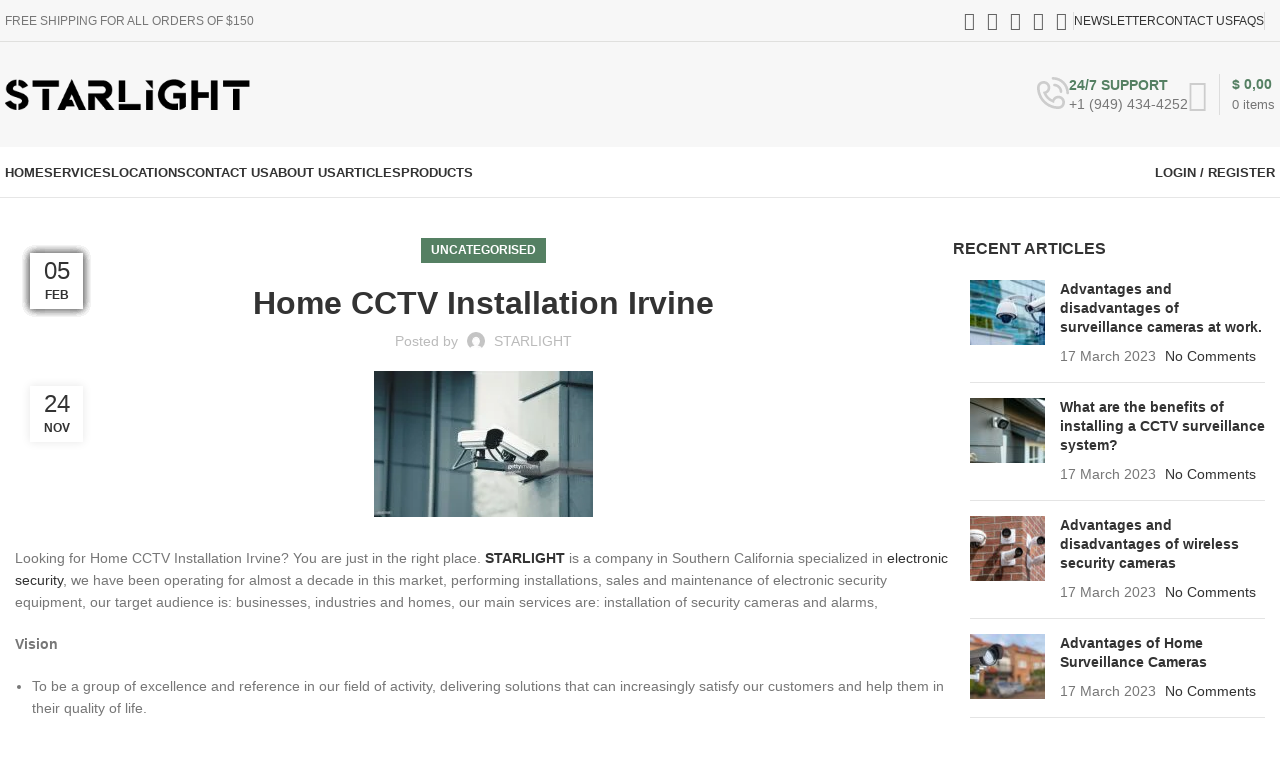

--- FILE ---
content_type: text/html; charset=UTF-8
request_url: https://starlightcabling.com/home-cctv-installation-irvine/
body_size: 34187
content:
<!DOCTYPE html><html lang=en-US><head><script data-no-optimize=1>var litespeed_docref=sessionStorage.getItem("litespeed_docref");litespeed_docref&&(Object.defineProperty(document,"referrer",{get:function(){return litespeed_docref}}),sessionStorage.removeItem("litespeed_docref"));</script> <meta charset=UTF-8><link rel=profile href="https://gmpg.org/xfn/11"><link rel=pingback href="https://starlightcabling.com/xmlrpc.php"><meta name=robots content='index, follow, max-image-preview:large, max-snippet:-1, max-video-preview:-1'/><style>img:is([sizes="auto" i], [sizes^="auto," i]) { contain-intrinsic-size: 3000px 1500px }</style><title>Home CCTV Installation Irvine - STARLIGHT Cabling</title><meta name=description content="Looking for Home CCTV Installation Irvine? You are just in the right place. STARLIGHT is a company in Southern California specialized"/><link rel=canonical href="https://starlightcabling.com/home-cctv-installation-irvine/"/><meta property=og:locale content=en_US /><meta property=og:type content=article /><meta property=og:title content="Home CCTV Installation Irvine - STARLIGHT Cabling"/><meta property=og:description content="Looking for Home CCTV Installation Irvine? You are just in the right place. STARLIGHT is a company in Southern California specialized"/><meta property=og:url content="https://starlightcabling.com/home-cctv-installation-irvine/"/><meta property=og:site_name content="STARLIGHT Cabling"/><meta property=article:publisher content="https://www.facebook.com/Starlight-Tech-Inc-112684453577840"/><meta property=article:published_time content="2021-11-24T13:21:57+00:00"/><meta property=og:image content="https://starlightcabling.com/wp-content/uploads/2021/11/4-2.jpg"/><meta property=og:image:width content=2048 /><meta property=og:image:height content=1366 /><meta property=og:image:type content="image/jpeg"/><meta name=author content=STARLIGHT /><meta name=twitter:card content=summary_large_image /><meta name=twitter:label1 content="Written by"/><meta name=twitter:data1 content=STARLIGHT /><meta name=twitter:label2 content="Est. reading time"/><meta name=twitter:data2 content="8 minutes"/> <script type="application/ld+json" class=yoast-schema-graph>{"@context":"https://schema.org","@graph":[{"@type":"Article","@id":"https://starlightcabling.com/home-cctv-installation-irvine/#article","isPartOf":{"@id":"https://starlightcabling.com/home-cctv-installation-irvine/"},"author":{"name":"STARLIGHT","@id":"https://starlightcabling.com/#/schema/person/b01bb72a091992e28d25f43f85bceb95"},"headline":"Home CCTV Installation Irvine","datePublished":"2021-11-24T13:21:57+00:00","mainEntityOfPage":{"@id":"https://starlightcabling.com/home-cctv-installation-irvine/"},"wordCount":1786,"commentCount":0,"publisher":{"@id":"https://starlightcabling.com/#organization"},"image":{"@id":"https://starlightcabling.com/home-cctv-installation-irvine/#primaryimage"},"thumbnailUrl":"https://starlightcabling.com/wp-content/uploads/2021/11/4-2.jpg","keywords":["Business Surveillance Cameras Installation Irvine","Camera Solutions Irvine","CCTV Irvine","Home CCTV","Home video Surveillance","Security Camera Irvine"],"articleSection":["Uncategorised"],"inLanguage":"en-US","potentialAction":[{"@type":"CommentAction","name":"Comment","target":["https://starlightcabling.com/home-cctv-installation-irvine/#respond"]}]},{"@type":"WebPage","@id":"https://starlightcabling.com/home-cctv-installation-irvine/","url":"https://starlightcabling.com/home-cctv-installation-irvine/","name":"Home CCTV Installation Irvine - STARLIGHT Cabling","isPartOf":{"@id":"https://starlightcabling.com/#website"},"primaryImageOfPage":{"@id":"https://starlightcabling.com/home-cctv-installation-irvine/#primaryimage"},"image":{"@id":"https://starlightcabling.com/home-cctv-installation-irvine/#primaryimage"},"thumbnailUrl":"https://starlightcabling.com/wp-content/uploads/2021/11/4-2.jpg","datePublished":"2021-11-24T13:21:57+00:00","description":"Looking for Home CCTV Installation Irvine? You are just in the right place. STARLIGHT is a company in Southern California specialized","breadcrumb":{"@id":"https://starlightcabling.com/home-cctv-installation-irvine/#breadcrumb"},"inLanguage":"en-US","potentialAction":[{"@type":"ReadAction","target":["https://starlightcabling.com/home-cctv-installation-irvine/"]}]},{"@type":"ImageObject","inLanguage":"en-US","@id":"https://starlightcabling.com/home-cctv-installation-irvine/#primaryimage","url":"https://starlightcabling.com/wp-content/uploads/2021/11/4-2.jpg","contentUrl":"https://starlightcabling.com/wp-content/uploads/2021/11/4-2.jpg","width":2048,"height":1366,"caption":"Home CCTV Installation Irvine"},{"@type":"BreadcrumbList","@id":"https://starlightcabling.com/home-cctv-installation-irvine/#breadcrumb","itemListElement":[{"@type":"ListItem","position":1,"name":"Home","item":"https://starlightcabling.com/"},{"@type":"ListItem","position":2,"name":"blog","item":"https://starlightcabling.com/blog/"},{"@type":"ListItem","position":3,"name":"Home CCTV Installation Irvine"}]},{"@type":"WebSite","@id":"https://starlightcabling.com/#website","url":"https://starlightcabling.com/","name":"Star Light Cabling","description":"","publisher":{"@id":"https://starlightcabling.com/#organization"},"potentialAction":[{"@type":"SearchAction","target":{"@type":"EntryPoint","urlTemplate":"https://starlightcabling.com/?s={search_term_string}"},"query-input":{"@type":"PropertyValueSpecification","valueRequired":true,"valueName":"search_term_string"}}],"inLanguage":"en-US"},{"@type":"Organization","@id":"https://starlightcabling.com/#organization","name":"Starlight Cabling","url":"https://starlightcabling.com/","logo":{"@type":"ImageObject","inLanguage":"en-US","@id":"https://starlightcabling.com/#/schema/logo/image/","url":"https://starlightcabling.com/wp-content/uploads/2020/09/logo.png","contentUrl":"https://starlightcabling.com/wp-content/uploads/2020/09/logo.png","width":885,"height":449,"caption":"Starlight Cabling"},"image":{"@id":"https://starlightcabling.com/#/schema/logo/image/"},"sameAs":["https://www.facebook.com/Starlight-Tech-Inc-112684453577840"]},{"@type":"Person","@id":"https://starlightcabling.com/#/schema/person/b01bb72a091992e28d25f43f85bceb95","name":"STARLIGHT","image":{"@type":"ImageObject","inLanguage":"en-US","@id":"https://starlightcabling.com/#/schema/person/image/","url":"https://starlightcabling.com/wp-content/litespeed/avatar/fa98a60bc21efe8ea35cf6eca0b7f499.jpg?ver=1768151140","contentUrl":"https://starlightcabling.com/wp-content/litespeed/avatar/fa98a60bc21efe8ea35cf6eca0b7f499.jpg?ver=1768151140","caption":"STARLIGHT"}}]}</script> <link rel=dns-prefetch href='//www.googletagmanager.com'/><link rel=dns-prefetch href='//fonts.googleapis.com'/><link rel=alternate type="application/rss+xml" title="STARLIGHT Cabling &raquo; Feed" href="https://starlightcabling.com/feed/"/><link rel=alternate type="application/rss+xml" title="STARLIGHT Cabling &raquo; Comments Feed" href="https://starlightcabling.com/comments/feed/"/><link rel=alternate type="application/rss+xml" title="STARLIGHT Cabling &raquo; Home CCTV Installation Irvine Comments Feed" href="https://starlightcabling.com/home-cctv-installation-irvine/feed/"/><style id=litespeed-ccss>.woocommerce form .form-row .required{visibility:visible}:root{--direction-multiplier:1}.elementor *,.elementor :after,.elementor :before{box-sizing:border-box}.elementor img{border:none;border-radius:0;box-shadow:none;height:auto;max-width:100%}.elementor-element{--flex-direction:initial;--flex-wrap:initial;--justify-content:initial;--align-items:initial;--align-content:initial;--gap:initial;--flex-basis:initial;--flex-grow:initial;--flex-shrink:initial;--order:initial;--align-self:initial;align-self:var(--align-self);flex-basis:var(--flex-basis);flex-grow:var(--flex-grow);flex-shrink:var(--flex-shrink);order:var(--order)}.elementor-element:where(.e-con-full,.elementor-widget){align-content:var(--align-content);align-items:var(--align-items);flex-direction:var(--flex-direction);flex-wrap:var(--flex-wrap);gap:var(--row-gap) var(--column-gap);justify-content:var(--justify-content)}:root{--page-title-display:block}.elementor-section{position:relative}.elementor-section .elementor-container{display:flex;margin-left:auto;margin-right:auto;position:relative}@media (max-width:1024px){.elementor-section .elementor-container{flex-wrap:wrap}}.elementor-section.elementor-section-boxed>.elementor-container{max-width:1140px}.elementor-widget-wrap{align-content:flex-start;flex-wrap:wrap;position:relative;width:100%}.elementor:not(.elementor-bc-flex-widget) .elementor-widget-wrap{display:flex}.elementor-widget-wrap>.elementor-element{width:100%}.elementor-widget{position:relative}.elementor-widget:not(:last-child){margin-bottom:var(--kit-widget-spacing,20px)}.elementor-column{display:flex;min-height:1px;position:relative}.elementor-column-gap-default>.elementor-column>.elementor-element-populated{padding:10px}@media (min-width:768px){.elementor-column.elementor-col-100{width:100%}}@media (max-width:767px){.elementor-column{width:100%}}@media (prefers-reduced-motion:no-preference){html{scroll-behavior:smooth}}.elementor-kit-871{--e-global-color-primary:#6EC1E4;--e-global-color-secondary:#54595F;--e-global-color-text:#7A7A7A;--e-global-color-accent:#61CE70;--e-global-typography-primary-font-family:"Roboto";--e-global-typography-primary-font-weight:600;--e-global-typography-secondary-font-family:"Roboto Slab";--e-global-typography-secondary-font-weight:400;--e-global-typography-text-font-family:"Roboto";--e-global-typography-text-font-weight:400;--e-global-typography-accent-font-family:"Roboto";--e-global-typography-accent-font-weight:500}.elementor-section.elementor-section-boxed>.elementor-container{max-width:1140px}.elementor-widget:not(:last-child){margin-block-end:20px}.elementor-element{--widgets-spacing:20px 20px;--widgets-spacing-row:20px;--widgets-spacing-column:20px}@media (max-width:1024px){.elementor-section.elementor-section-boxed>.elementor-container{max-width:1024px}}@media (max-width:767px){.elementor-section.elementor-section-boxed>.elementor-container{max-width:767px}}.container{width:100%;padding-right:15px;padding-left:15px;margin-right:auto;margin-left:auto}.row{display:flex;flex-wrap:wrap;margin-inline:calc((var(--wd-sp,30px)/2)*-1)}.col-12,.col-lg-3,.col-lg-9,.col-md-3,.col-md-9{position:relative;width:100%;min-height:1px;padding-inline:calc(var(--wd-sp,30px)/2)}.col-12{flex:0 0 100%;max-width:100%}.order-last{order:13}@media (min-width:769px){.col-md-3{flex:0 0 25%;max-width:25%}.col-md-9{flex:0 0 75%;max-width:75%}}@media (min-width:1025px){.col-lg-3{flex:0 0 25%;max-width:25%}.col-lg-9{flex:0 0 75%;max-width:75%}}.align-items-start{align-items:flex-start!important}:root{--wd-text-line-height:1.6;--wd-brd-radius:.001px;--wd-form-height:42px;--wd-form-color:inherit;--wd-form-placeholder-color:inherit;--wd-form-bg:transparent;--wd-form-brd-color:rgba(0,0,0,0.1);--wd-form-brd-color-focus:rgba(0,0,0,0.15);--wd-form-chevron:url([data-uri]);--btn-height:42px;--btn-transform:uppercase;--btn-font-weight:600;--btn-font-family:inherit;--btn-font-style:unset;--wd-main-bgcolor:#fff;--wd-scroll-w:.001px;--wd-admin-bar-h:.001px;--wd-tags-mb:20px;--wd-block-spacing:20px;--wd-header-banner-mt:.001px;--wd-sticky-nav-w:.001px;--color-white:#fff;--color-gray-100:#f7f7f7;--color-gray-200:#f1f1f1;--color-gray-300:#bbb;--color-gray-400:#a5a5a5;--color-gray-500:#767676;--color-gray-600:#666;--color-gray-700:#555;--color-gray-800:#333;--color-gray-900:#242424;--bgcolor-black-rgb:0,0,0;--bgcolor-white-rgb:255,255,255;--bgcolor-white:#fff;--bgcolor-gray-100:#f7f7f7;--bgcolor-gray-200:#f7f7f7;--bgcolor-gray-300:#f1f1f1;--bgcolor-gray-400:rgba(187,187,187,0.4);--brdcolor-gray-200:rgba(0,0,0,0.075);--brdcolor-gray-300:rgba(0,0,0,0.105);--brdcolor-gray-400:rgba(0,0,0,0.12);--brdcolor-gray-500:rgba(0,0,0,0.2)}html,body,div,span,h1,h3,h5,p,a,img,strong,ul,li,form,label,article,aside,figure,header,section,time{margin:0;padding:0;border:0;vertical-align:baseline;font:inherit;font-size:100%}*,*:before,*:after{-webkit-box-sizing:border-box;-moz-box-sizing:border-box;box-sizing:border-box}html{line-height:1;-webkit-text-size-adjust:100%;font-family:sans-serif;overflow-x:hidden}ul{list-style:none;margin-bottom:var(--list-mb);padding-left:var(--li-pl);--list-mb:20px;--li-mb:10px;--li-pl:17px}a img{border:none}article,aside,figure,header,section{display:block}a,button,input{touch-action:manipulation}button,input,textarea{margin:0;color:inherit;font:inherit}button{overflow:visible}button{-webkit-appearance:button}button::-moz-focus-inner,input::-moz-focus-inner{padding:0;border:0;padding:0;border:0}body{margin:0;background-color:#fff;color:var(--wd-text-color);text-rendering:optimizeLegibility;font-weight:var(--wd-text-font-weight);font-style:var(--wd-text-font-style);font-size:var(--wd-text-font-size);font-family:var(--wd-text-font);-webkit-font-smoothing:antialiased;-moz-osx-font-smoothing:grayscale;line-height:var(--wd-text-line-height)}@supports (overflow:clip){body{overflow:clip}}:is(body){height:auto}p{margin-bottom:var(--wd-tags-mb)}a{color:var(--wd-link-color);text-decoration:none}:is(h1,h2,h3,h4,h5,h6,.title) a{color:inherit}label{display:block;margin-bottom:5px;color:var(--wd-title-color);vertical-align:middle;font-weight:400}.required{border:none;color:#E01020;font-size:16px;line-height:1}strong{font-weight:600}img{max-width:100%;height:auto;border:0;vertical-align:middle}h1{font-size:28px}h3{font-size:22px}h5{font-size:16px}.wd-entities-title a{color:inherit}h1,h3,h5,.title{display:block;margin-bottom:var(--wd-tags-mb);color:var(--wd-title-color);text-transform:var(--wd-title-transform);font-weight:var(--wd-title-font-weight);font-style:var(--wd-title-font-style);font-family:var(--wd-title-font);line-height:1.4}.wd-entities-title{display:block;color:var(--wd-entities-title-color);word-wrap:break-word;font-weight:var(--wd-entities-title-font-weight);font-style:var(--wd-entities-title-font-style);font-family:var(--wd-entities-title-font);text-transform:var(--wd-entities-title-transform);line-height:1.4}li{margin-bottom:var(--li-mb)}li:last-child{margin-bottom:0}li>ul{margin-top:var(--li-mb);margin-bottom:0}ul{list-style:disc}.wd-sub-menu,.wd-nav{list-style:none;--li-pl:0}.wd-sub-menu,.wd-nav{--list-mb:0;--li-mb:0}.text-center{--content-align:center;--text-align:center;text-align:var(--text-align)}.text-right{--text-align:right;text-align:var(--text-align);--content-align:flex-end}.text-left{--text-align:left;text-align:var(--text-align);--content-align:flex-start}.wd-fontsize-s{font-size:16px}.wd-fontsize-xxl{font-size:36px}.wd-items-top{align-items:flex-start}.color-scheme-dark{--color-white:#fff;--color-gray-100:#f7f7f7;--color-gray-200:#f1f1f1;--color-gray-300:#bbb;--color-gray-400:#a5a5a5;--color-gray-500:#767676;--color-gray-600:#666;--color-gray-700:#555;--color-gray-800:#333;--color-gray-900:#242424;--bgcolor-black-rgb:0,0,0;--bgcolor-white-rgb:255,255,255;--bgcolor-white:#fff;--bgcolor-gray-100:#f7f7f7;--bgcolor-gray-200:#f7f7f7;--bgcolor-gray-300:#f1f1f1;--bgcolor-gray-400:rgba(187,187,187,0.4);--brdcolor-gray-200:rgba(0,0,0,0.075);--brdcolor-gray-300:rgba(0,0,0,0.105);--brdcolor-gray-400:rgba(0,0,0,0.12);--brdcolor-gray-500:rgba(0,0,0,0.2);--wd-text-color:#767676;--wd-title-color:#242424;--wd-entities-title-color:#333;--wd-entities-title-color-hover:rgba(51,51,51,0.65);--wd-link-color:#333;--wd-link-color-hover:#242424;--wd-form-brd-color:rgba(0,0,0,0.1);--wd-form-brd-color-focus:rgba(0,0,0,0.15);--wd-form-placeholder-color:#767676;color:var(--wd-text-color)}.color-primary{color:var(--wd-primary-color)}.wd-fill{position:absolute;inset:0}.set-mb-s{--margin-bottom:10px}.set-mb-s>*{margin-bottom:var(--margin-bottom)}.set-cont-mb-s{--wd-tags-mb:10px}.reset-last-child>*:last-child{margin-bottom:0}@keyframes wd-fadeIn{from{opacity:0}to{opacity:1}}input[type="text"],input[type="password"],textarea{-webkit-appearance:none;-moz-appearance:none;appearance:none}input[type="text"],input[type="password"],textarea{padding:0 15px;max-width:100%;width:100%;height:var(--wd-form-height);border:var(--wd-form-brd-width) solid var(--wd-form-brd-color);border-radius:var(--wd-form-brd-radius);background-color:var(--wd-form-bg);box-shadow:none;color:var(--wd-form-color);vertical-align:middle;font-size:14px}::-webkit-input-placeholder{color:var(--wd-form-placeholder-color)}::-moz-placeholder{color:var(--wd-form-placeholder-color)}:-moz-placeholder{color:var(--wd-form-placeholder-color)}input[type="checkbox"]{box-sizing:border-box;margin-top:0;padding:0;vertical-align:middle;margin-inline-end:5px}textarea{overflow:auto;padding:10px 15px;min-height:190px}input:-webkit-autofill{border-color:var(--wd-form-brd-color);-webkit-box-shadow:0 0 0 1000px var(--wd-form-bg) inset;-webkit-text-fill-color:var(--wd-form-color)}:is(.btn,.button,button,[type="submit"],[type="button"]){padding:5px 20px;min-height:var(--btn-height);font-size:13px;position:relative;display:inline-flex;align-items:center;justify-content:center;outline:none;border:0 solid #fff0;border-radius:0;box-shadow:none;vertical-align:middle;text-align:center;text-decoration:none;text-transform:var(--btn-transform);text-shadow:none;font-weight:var(--btn-font-weight);font-family:var(--btn-font-family);font-style:var(--btn-font-style);line-height:1.2;color:var(--btn-color,#3E3E3E);background-color:var(--btn-bgcolor,#F3F3F3)}.wd-dropdown{position:absolute;top:100%;left:0;z-index:380;margin-top:15px;margin-right:0;margin-left:calc(var(--nav-gap, .001px)/2*-1);background-color:var(--bgcolor-white);background-position:bottom right;background-clip:border-box;background-repeat:no-repeat;box-shadow:0 0 3px rgb(0 0 0/.15);text-align:left;border-radius:var(--wd-brd-radius);visibility:hidden;opacity:0;transform:translateY(15px) translateZ(0)}.wd-dropdown:after{content:"";position:absolute;inset-inline:0;bottom:100%;height:15px}.wd-dropdown-menu{min-height:min(var(--wd-dropdown-height, unset),var(--wd-content-h, var(--wd-dropdown-height, unset)));width:var(--wd-dropdown-width);background-image:var(--wd-dropdown-bg-img)}.wd-dropdown-menu.wd-design-default{padding:var(--wd-dropdown-padding,12px 20px);--wd-dropdown-width:220px}.wd-dropdown-menu.wd-design-default>.container{padding:0;width:auto}.wd-side-hidden{--wd-side-hidden-w:340px;position:fixed;inset-block:var(--wd-admin-bar-h)0;z-index:500;overflow:hidden;overflow-y:auto;-webkit-overflow-scrolling:touch;width:min(var(--wd-side-hidden-w),100vw);background-color:var(--bgcolor-white)}.wd-side-hidden.wd-left{right:auto;left:0;transform:translate3d(-100%,0,0)}.wd-side-hidden.wd-right{right:0;left:auto;transform:translate3d(100%,0,0)}.wd-sub-menu{--sub-menu-color:#838383;--sub-menu-color-hover:var(--wd-primary-color)}.wd-sub-menu li{position:relative}.wd-sub-menu li>a{position:relative;display:flex;align-items:center;padding-top:8px;padding-bottom:8px;color:var(--sub-menu-color);font-size:14px;line-height:1.3}.wd-nav{--nav-gap:20px;display:inline-flex;flex-wrap:wrap;justify-content:var(--text-align);text-align:left;gap:1px var(--nav-gap)}.wd-nav>li{position:relative}.wd-nav>li>a{position:relative;display:flex;align-items:center;flex-direction:row;text-transform:uppercase;font-weight:600;font-size:13px;line-height:1.2}.wd-nav>li:is(.wd-has-children,.menu-item-has-children)>a:after{margin-left:4px;font-weight:400;font-style:normal;font-size:clamp(6px,50%,18px);order:3;content:"";font-family:"woodmart-font"}.wd-nav[class*="wd-style-"]{--nav-color:#333;--nav-color-hover:rgba(51,51,51,0.7);--nav-color-active:rgba(51,51,51,0.7);--nav-chevron-color:rgba(82, 82, 82, .45)}.wd-nav[class*="wd-style-"]>li>a{color:var(--nav-color)}.wd-nav[class*="wd-style-"]>li:is(.wd-has-children,.menu-item-has-children)>a:after{color:var(--nav-chevron-color)}.wd-nav:is(.wd-style-bordered,.wd-style-separated)>li{display:flex;flex-direction:row}.wd-nav:is(.wd-style-bordered,.wd-style-separated)>li:not(:last-child):after{content:"";position:relative;inset-inline-end:calc((var(--nav-gap)/2)*-1);border-right:1px solid rgb(0 0 0/.105)}.wd-nav.wd-style-bordered>li{align-items:stretch}.wd-close-side{position:fixed;z-index:400;background-color:rgb(0 0 0/.7);opacity:0}.wd-action-btn{display:inline-flex;vertical-align:middle;--action-btn-color:var(--color-gray-800);--action-btn-hover-color:var(--color-gray-500)}.wd-action-btn>a{display:inline-flex;align-items:center;justify-content:center;color:var(--action-btn-color)}.wd-action-btn>a:before{font-family:"woodmart-font"}.wd-action-btn>a:after{position:absolute;top:calc(50% - .5em);left:0;opacity:0;content:"";display:inline-block;width:1em;height:1em;border:1px solid #fff0;border-left-color:var(--color-gray-900);border-radius:50%;vertical-align:middle;animation:wd-rotate 450ms infinite linear var(--wd-anim-state,paused)}.wd-action-btn.wd-style-text>a{position:relative;font-weight:600;line-height:1}.wd-action-btn.wd-style-text>a:before{margin-inline-end:.3em;font-size:110%;font-weight:400}.wd-cross-icon>a:before{content:""}.wd-heading{display:flex;flex:0 0 auto;align-items:center;justify-content:flex-end;gap:10px;padding:20px 15px;border-bottom:1px solid var(--brdcolor-gray-300)}.wd-heading .title{flex:1 1 auto;margin-bottom:0;font-size:130%}.wd-heading .wd-action-btn{flex:0 0 auto}.wd-heading .wd-action-btn.wd-style-text>a{height:25px}:is(.widget,.wd-widget,div[class^="vc_wp"]){line-height:1.4;--wd-link-color:var(--color-gray-500);--wd-link-color-hover:var(--color-gray-800)}:is(.widget,.wd-widget,div[class^="vc_wp"])>:is(ul,ol){margin-top:0}:is(.widget,.wd-widget,div[class^="vc_wp"]) :is(ul,ol){list-style:none;--list-mb:0;--li-mb:15px;--li-pl:0}.widget-title{margin-bottom:20px;color:var(--wd-widget-title-color);text-transform:var(--wd-widget-title-transform);font-weight:var(--wd-widget-title-font-weight);font-style:var(--wd-widget-title-font-style);font-size:var(--wd-widget-title-font-size);font-family:var(--wd-widget-title-font)}.widget{margin-bottom:30px;padding-bottom:30px;border-bottom:1px solid var(--brdcolor-gray-300)}.widget:last-child{margin-bottom:0;padding-bottom:0;border-bottom:none}.website-wrapper{position:relative;background-color:var(--wd-main-bgcolor)}.main-page-wrapper{margin-top:-40px;padding-top:40px;min-height:50vh;background-color:var(--wd-main-bgcolor)}.site-content{margin-bottom:40px}.container{max-width:var(--wd-container-w)}.sidebar-container{margin-bottom:40px}.sidebar-container .wd-heading{display:none}.btn.btn-color-primary{color:#fff;background-color:var(--wd-primary-color)}.btn-style-link.btn-color-primary{color:var(--color-gray-800);border-color:var(--wd-primary-color)}.btn.btn-style-link{min-height:unset;padding:0;border-width:2px;border-style:solid;border-top:none;border-right:none;border-left:none;background-color:transparent!important}.wd-image{border-radius:var(--wd-brd-radius)}.wd-image img{border-radius:var(--wd-brd-radius)}@media (max-width:1024px){@supports not (overflow:clip){body{overflow:hidden}}.wd-fontsize-xxl{font-size:22px}.wd-side-hidden{--wd-side-hidden-w:min(300px, 80vw)}.wd-close-side{top:-150px}}.woodmart-recent-posts li{display:flex;margin-bottom:15px;padding-bottom:15px;border-bottom:1px solid var(--brdcolor-gray-300)}.woodmart-recent-posts .recent-posts-thumbnail{flex:0 0 auto;max-width:50%;overflow:hidden;margin-inline-end:15px}.woodmart-recent-posts .recent-posts-thumbnail img{min-width:60px;border-radius:calc(var(--wd-brd-radius)/1.5)}.woodmart-recent-posts .recent-posts-info{flex:1 1 auto}.woodmart-recent-posts .wd-entities-title{margin-bottom:8px;font-size:inherit}.woodmart-recent-posts :is(.recent-posts-time,.recent-posts-comment){color:var(--color-gray-300);font-size:90%}.woodmart-recent-posts .recent-posts-time{margin-inline-end:5px}.post-single-page{text-align:center}.post-single-page .post-title{margin-bottom:10px;font-size:32px;line-height:1.2}.post-single-page .entry-header{position:relative}.post-single-page .entry-header img{border-radius:var(--wd-brd-radius)}.post-single-page .meta-post-categories{margin-top:0;margin-bottom:15px}.post-single-page .wd-entry-meta{margin-bottom:20px;margin-right:0}.post-single-page .article-body-container{text-align:left}.post-single-page .entry-content{margin-bottom:60px}.post-single-page.has-post-thumbnail .article-inner>.entry-header{margin-bottom:30px}@media (max-width:1024px){.post-single-page .post-title{font-size:28px}.post-single-page .entry-content{margin-bottom:40px;font-size:inherit}}@media (max-width:768.98px){.post-single-page .post-title{font-size:24px;line-height:1.4}}@media (max-width:576px){.post-single-page .post-title{font-size:20px}}.entry-meta-list{list-style:none;--li-pl:0;--list-mb:0;--li-mb:0}.wd-entry-meta{display:inline-block;margin-bottom:10px;margin-right:10px;vertical-align:middle;font-weight:400;font-size:0}.wd-entry-meta .meta-author{font-size:14px}.wd-entry-meta .meta-author .avatar{display:inline-block;margin:0 5px;width:18px;height:18px;border-radius:50%!important;vertical-align:top}.wd-entry-meta .meta-author a{text-transform:capitalize}.entry-meta-list li{display:inline-block;margin-right:10px;color:var(--color-gray-300);vertical-align:middle;line-height:1.4}.entry-meta-list li a{color:inherit}.entry-meta-list li.modified-date,.entry-meta-list li:last-child{margin-right:0}.wd-post-date.wd-style-with-bg{position:absolute;top:15px;left:15px;z-index:2;display:inline-block;min-width:53px;border-radius:calc(var(--wd-brd-radius)/1.5);background-color:var(--bgcolor-white);box-shadow:0 0 9px rgb(0 0 0/.1);color:var(--color-gray-800);text-align:center;line-height:1}.wd-post-date.wd-style-with-bg>span{display:block}.wd-post-date.wd-style-with-bg .post-date-day{padding-top:6px;padding-bottom:4px;font-size:24px}.wd-post-date.wd-style-with-bg .post-date-month{padding-top:2px;padding-bottom:8px;text-transform:uppercase;font-weight:600;font-size:12px}.wd-post-cat.wd-style-with-bg{display:inline-block;overflow:hidden;padding-right:10px;padding-left:10px;height:25px;border-radius:calc(var(--wd-brd-radius)/1.5);background-color:var(--wd-primary-color);color:#fff;line-height:25px}.wd-post-cat.wd-style-with-bg>a{display:inline-block;color:#fff;vertical-align:top;text-transform:uppercase;font-weight:600;font-size:12px}.wd-entry-content:after{content:"";display:block;clear:both}@media (max-width:576px){.wd-entry-meta .meta-author{font-size:0}.wd-entry-meta .meta-author a{font-size:14px}.wd-post-date{top:10px;left:10px}}.elementor-column-gap-default{--wd-el-column-gap:20px}.elementor-section.wd-negative-gap>.elementor-container{margin-left:calc(var(--wd-el-column-gap)/2*-1);margin-right:calc(var(--wd-el-column-gap)/2*-1)}.elementor-section-boxed.wd-negative-gap .elementor-container{max-width:none}.amount{color:var(--wd-primary-color);font-weight:600}.woocommerce-notices-wrapper:empty{display:none}.wd-header-nav.wd-full-height .wd-nav>li>.wd-dropdown-menu{margin-top:0!important}.wd-header-nav.wd-full-height .wd-nav>li>.wd-dropdown-menu:after{width:auto!important;height:auto!important}.whb-header{margin-bottom:40px}.whb-flex-row{display:flex;flex-direction:row;flex-wrap:nowrap;justify-content:space-between}.whb-column{display:flex;align-items:center;flex-direction:row;max-height:inherit}.whb-col-left,.whb-mobile-left{justify-content:flex-start;margin-left:-10px}.whb-col-right,.whb-mobile-right{justify-content:flex-end;margin-right:-10px}.whb-col-mobile{flex:1 1 auto;justify-content:center;margin-inline:-10px}.whb-flex-flex-middle .whb-col-center{flex:1 1 0%}.whb-general-header :is(.whb-mobile-left,.whb-mobile-right){flex:1 1 0%}.whb-main-header{position:relative;top:0;right:0;left:0;z-index:390;backface-visibility:hidden;-webkit-backface-visibility:hidden}.whb-color-dark:not(.whb-with-bg){background-color:#fff}.wd-header-nav,.site-logo{padding-inline:10px}.wd-header-nav.wd-full-height,.wd-header-nav.wd-full-height :is(.wd-nav,.wd-nav>li,.wd-nav>li>a),.wd-header-divider.wd-full-height,.wd-header-divider.wd-full-height:before{height:100%}.wd-header-nav{flex:1 1 auto}.wd-nav-main>li>a,.wd-nav-secondary>li>a{height:40px;font-weight:var(--wd-header-el-font-weight);font-style:var(--wd-header-el-font-style);font-size:var(--wd-header-el-font-size);font-family:var(--wd-header-el-font);text-transform:var(--wd-header-el-transform)}.whb-top-bar .wd-nav-secondary>li>a{font-weight:400;font-size:12px}.site-logo{max-height:inherit}.wd-logo{max-height:inherit}.wd-logo img{padding-top:5px;padding-bottom:5px;max-height:inherit;transform:translateZ(0);backface-visibility:hidden;-webkit-backface-visibility:hidden;perspective:800px}.wd-logo img[width]:not([src$=".svg"]){width:auto;object-fit:contain}.wd-header-divider:before{content:"";display:block;height:18px;border-right:1px solid}.whb-color-dark .wd-header-divider:before{border-color:var(--wd-divider-color,rgb(0 0 0 / .105))}.whb-col-right .wd-header-divider:last-child{padding-right:10px}.wd-header-mobile-nav .wd-tools-icon:before{content:"";font-family:"woodmart-font"}.mobile-nav .wd-heading{position:relative;z-index:6;background-color:inherit}.wd-nav-mobile{display:none;margin-inline:0;animation:wd-fadeIn 1s ease}.wd-nav-mobile>li{flex:1 1 100%;max-width:100%;width:100%}.wd-nav-mobile>li>a{color:var(--color-gray-800)}.wd-nav-mobile li.menu-item-has-children>a:after{content:none}.wd-nav-mobile .wd-with-icon>a:before{margin-right:7px;font-weight:400;font-family:"woodmart-font"}.wd-nav-mobile .menu-item-account>a:before{content:""}.wd-nav-mobile.wd-active{display:block}.wd-nav-mobile>li,.wd-nav-mobile>li>ul li{display:flex;flex-wrap:wrap}.wd-nav-mobile>li>a,.wd-nav-mobile>li>ul li>a{flex:1 1 0%;padding:5px 20px;min-height:50px;border-bottom:1px solid var(--brdcolor-gray-300)}.wd-nav-mobile>li>:is(.wd-sub-menu,.sub-sub-menu){display:none;flex:1 1 100%;order:3}@media (min-width:1025px){.whb-top-bar-inner{height:var(--wd-top-bar-h);max-height:var(--wd-top-bar-h)}.whb-general-header-inner{height:var(--wd-header-general-h);max-height:var(--wd-header-general-h)}.whb-header-bottom-inner{height:var(--wd-header-bottom-h);max-height:var(--wd-header-bottom-h)}.whb-hidden-lg{display:none}}@media (max-width:1024px){.whb-top-bar-inner{height:var(--wd-top-bar-sm-h);max-height:var(--wd-top-bar-sm-h)}.whb-general-header-inner{height:var(--wd-header-general-sm-h);max-height:var(--wd-header-general-sm-h)}.whb-header-bottom-inner{height:var(--wd-header-bottom-sm-h);max-height:var(--wd-header-bottom-sm-h)}.whb-visible-lg,.whb-hidden-mobile{display:none}}.wd-tools-element{position:relative;--wd-count-size:15px;--wd-header-el-color:#333;--wd-header-el-color-hover:rgba(51,51,51,.6)}.wd-tools-element>a{display:flex;align-items:center;justify-content:center;height:40px;color:var(--wd-header-el-color);line-height:1;padding-inline:10px}.wd-tools-element .wd-tools-icon{position:relative;display:flex;align-items:center;justify-content:center;font-size:0}.wd-tools-element .wd-tools-icon:before{font-size:20px}.wd-tools-element .wd-tools-text{margin-inline-start:8px;text-transform:var(--wd-header-el-transform);white-space:nowrap;font-weight:var(--wd-header-el-font-weight);font-style:var(--wd-header-el-font-style);font-size:var(--wd-header-el-font-size);font-family:var(--wd-header-el-font)}.wd-tools-element .wd-tools-count{z-index:1;width:var(--wd-count-size);height:var(--wd-count-size);border-radius:50%;text-align:center;letter-spacing:0;font-weight:400;line-height:var(--wd-count-size)}.wd-tools-element:is(.wd-design-2,.wd-design-5) .wd-tools-count{position:absolute;top:-5px;inset-inline-end:-9px;background-color:var(--wd-primary-color);color:#fff;font-size:9px}.whb-column>.info-box-wrapper,.wd-header-text,.whb-column>.wd-social-icons{padding-inline:10px}.whb-column>.info-box-wrapper .wd-info-box{--ib-icon-sp:10px}.wd-header-text{flex:1 1 auto}.whb-top-bar .wd-header-text{font-size:12px;line-height:1.2}.wd-header-wishlist .wd-tools-icon:before{content:"";font-family:"woodmart-font"}.wd-social-icons{font-size:0}.wd-social-icons .wd-social-icon{display:inline-block;margin:4px;vertical-align:middle;text-align:center;font-size:0}.wd-social-icons .wd-icon{display:inline-block;vertical-align:middle;font-family:"woodmart-font"}.social-facebook{--social-color:#365493}.social-facebook .wd-icon:before{content:""}.social-twitter{--social-color:#000}.social-twitter .wd-icon:before{content:""}.social-pinterest{--social-color:#CB2027}.social-pinterest .wd-icon:before{content:""}.social-linkedin{--social-color:#0274B3}.social-linkedin .wd-icon:before{content:""}.social-tg{--social-color:#37AEE2}.social-tg .wd-icon:before{content:""}.icons-design-default .wd-social-icon{margin:0!important;padding:6px;width:auto!important;height:auto!important;color:rgb(0 0 0/.6)!important}.icons-design-default .wd-social-icon .wd-icon{line-height:1!important}.icons-size-default .wd-social-icon{width:40px;height:40px}.wd-social-icons.icons-size-default .wd-icon{font-size:18px;line-height:40px}.social-form-circle .wd-social-icon{border-radius:50%}.wd-info-box{position:relative;display:flex;flex-direction:column;border-radius:var(--wd-brd-radius);gap:var(--ib-icon-sp);--ib-icon-sp:20px}.wd-info-box .box-icon-wrapper{flex:0 0 auto;line-height:0}.wd-info-box :is(.info-box-icon,.info-svg-wrapper){display:inline-block;max-width:100%}.wd-info-box .info-svg-wrapper img{height:inherit}.wd-info-box .info-svg-wrapper :is(img,svg){width:inherit!important;height:inherit!important}.wd-info-box .info-box-content{position:relative;flex:1 1 auto;border-radius:var(--wd-brd-radius)}.wd-info-box-link{z-index:2}:is(.box-icon-align-left,.box-icon-align-right) .box-icon-wrapper{max-width:50%}.box-icon-align-left{flex-direction:row}.box-with-icon .info-box-icon{overflow:hidden}.wd-header-cart.wd-design-3>a{height:auto}.wd-header-cart.wd-design-3 .wd-tools-icon:before{color:rgb(0 0 0/.17);font-size:32px}.wd-header-cart.wd-design-3 .wd-tools-text{display:flex;flex-direction:column-reverse;margin-inline-start:12px;padding-inline-start:12px;border-inline-start:1px solid rgb(0 0 0/.1)}.wd-header-cart.wd-design-3 .wd-cart-number{width:auto;height:auto;border-radius:0;color:#767676;text-align:inherit;text-transform:none;font-weight:400;font-size:13px;line-height:20px}.wd-header-cart.wd-design-3 .wd-cart-number>span{display:inline-block}.wd-header-cart.wd-design-3 .wd-cart-subtotal{line-height:20px}.wd-header-cart.wd-design-3 .wd-cart-subtotal .amount{color:var(--wd-primary-color);font-weight:900;font-size:14px}.cart-widget-side{display:flex;flex-direction:column}.cart-widget-side .widget_shopping_cart{position:relative;flex:1 1 100%}.cart-widget-side .widget_shopping_cart_content{display:flex;flex:1 1 auto;flex-direction:column;height:100%}.wd-header-cart .wd-tools-icon:before{content:"";font-family:"woodmart-font"}.wd-header-cart .wd-tools-icon.wd-icon-alt:before{content:"";font-family:"woodmart-font"}.wd-header-cart :is(.wd-cart-subtotal,.subtotal-divider,.wd-tools-count){vertical-align:middle}.wd-header-cart .wd-cart-number>span{display:none}.wd-header-cart .wd-cart-subtotal .amount{color:inherit;font-weight:inherit;font-size:inherit}.wd-header-cart:is(.wd-design-5,.wd-design-6,.wd-design-7):not(.wd-style-text) .wd-tools-text{display:none}.wd-header-cart.wd-design-5:not(.wd-style-text){margin-inline-end:5px}.wd-header-cart.wd-design-5 .wd-tools-text{margin-inline-start:15px}.wd-header-cart.wd-design-5 .wd-cart-number{position:absolute;top:-5px;inset-inline-end:-9px;z-index:1;width:15px;height:15px;border-radius:50%;background-color:var(--wd-primary-color);color:#fff;text-align:center;letter-spacing:0;font-weight:400;font-size:9px;line-height:15px}.login>*:last-child{margin-bottom:0}.login-form-footer{display:flex;align-items:center;flex-wrap:wrap;justify-content:space-between;gap:10px}.login-form-footer .lost_password{order:2;color:var(--wd-primary-color)}.login-form-footer .woocommerce-form-login__rememberme{order:1;margin-bottom:0}:is(.register,.login) .button{width:100%;border-radius:var(--btn-accented-brd-radius);color:var(--btn-accented-color);box-shadow:var(--btn-accented-box-shadow);background-color:var(--btn-accented-bgcolor);text-transform:var(--btn-accented-transform,var(--btn-transform));font-weight:var(--btn-accented-font-weight,var(--btn-font-weight));font-family:var(--btn-accented-font-family,var(--btn-font-family));font-style:var(--btn-accented-font-style,var(--btn-font-style))}.wd-header-my-account .wd-tools-icon:before{content:"";font-family:"woodmart-font"}.wd-account-style-text .wd-tools-icon{display:none!important}.wd-account-style-text .wd-tools-text{margin-left:0}.comment-form>p{flex:1 1 max(400px,50%);margin-bottom:15px;padding-inline:10px}.comments-area #cancel-comment-reply-link{display:inline-block;margin-left:10px;vertical-align:middle;font-size:0}.comments-area #cancel-comment-reply-link:after{font-size:14px;content:"";font-family:"woodmart-font"}@media (max-width:768.98px){.offcanvas-sidebar-mobile .sidebar-container:not(.wd-inited){display:none}.offcanvas-sidebar-mobile:not(.wd-on-toolbar) .wd-sidebar-opener{display:block}}.login-form-side .woocommerce-notices-wrapper{padding:20px 15px 0 15px}.login-form-side .woocommerce-form-login{padding:20px 15px 15px 15px;border-bottom:1px solid var(--brdcolor-gray-300)}.login-form-side .login.hidden-form{display:none}.create-account-question{padding:20px 15px;border-bottom:1px solid var(--brdcolor-gray-300);text-align:center;--wd-tags-mb:15px}.create-account-question p{color:var(--color-gray-900);font-weight:600}.create-account-question:before{display:block;margin-bottom:15px;color:var(--color-gray-200);font-size:54px;line-height:1;content:"";font-family:"woodmart-font"}.wd-popup{position:relative;display:none;margin:50px auto;padding:var(--wd-popup-padding,30px);width:100%;max-width:var(--wd-popup-width,800px);border-radius:var(--wd-brd-radius);background-color:var(--bgcolor-white)}.title-wrapper [class*="title"]{display:inline-block}.title-wrapper .title{margin-bottom:0}.wd-title-color-black{--el-title-color:#000}@media (max-width:1024px){.title-after_title.wd-fontsize-s{font-size:14px}}@media (max-width:576px){.title-wrapper .title{font-size:20px}}.wd-toolbar{position:fixed;inset-inline:0;bottom:0;z-index:350;display:flex;align-items:center;justify-content:space-between;overflow-x:auto;overflow-y:hidden;-webkit-overflow-scrolling:touch;padding:5px;height:55px;background-color:var(--bgcolor-white);box-shadow:0 0 9px rgb(0 0 0/.12)}.wd-toolbar>div{flex:1 0 20%}.wd-toolbar>div a{height:45px}.wd-toolbar .wd-header-cart.wd-design-5{margin-right:0}.wd-toolbar.wd-toolbar-label-show>div a{position:relative;padding-bottom:15px}.wd-toolbar.wd-toolbar-label-show .wd-toolbar-label{display:block}.wd-toolbar-label{position:absolute;inset-inline:10px;bottom:3px;display:none;overflow:hidden;text-align:center;text-overflow:ellipsis;white-space:nowrap;font-weight:600;font-size:11px;line-height:1;padding:1px 0}.wd-toolbar-shop .wd-tools-icon:before{content:"";font-family:"woodmart-font"}@media (min-width:1025px){.wd-toolbar{display:none}}@media (max-width:1024px){.sticky-toolbar-on{padding-bottom:55px}}.wd-sidebar-opener.wd-not-on-shop>a:before{content:"";font-family:"woodmart-font"}:root{--wd-text-font:"Metropolis", Arial, Helvetica, sans-serif;--wd-text-font-weight:400;--wd-text-color:#777777;--wd-text-font-size:14px;--wd-title-font:"Metropolis", Arial, Helvetica, sans-serif;--wd-title-font-weight:900;--wd-title-color:#242424;--wd-entities-title-font:"Metropolis", Arial, Helvetica, sans-serif;--wd-entities-title-font-weight:600;--wd-entities-title-color:#333333;--wd-entities-title-color-hover:rgb(51 51 51 / 65%);--wd-alternative-font:"Lato", Arial, Helvetica, sans-serif;--wd-widget-title-font:"Metropolis", Arial, Helvetica, sans-serif;--wd-widget-title-font-weight:600;--wd-widget-title-transform:uppercase;--wd-widget-title-color:#333;--wd-widget-title-font-size:16px;--wd-header-el-font:"Metropolis", Arial, Helvetica, sans-serif;--wd-header-el-font-weight:600;--wd-header-el-transform:uppercase;--wd-header-el-font-size:13px;--wd-primary-color:rgb(85,128,99);--wd-alternative-color:#fbbc34;--wd-link-color:#333333;--wd-link-color-hover:#242424;--btn-default-bgcolor:#f7f7f7;--btn-default-bgcolor-hover:#efefef;--btn-accented-bgcolor:rgb(85,128,99);--btn-accented-bgcolor-hover:rgb(72,109,84);--wd-form-brd-width:1px;--notices-success-bg:#459647;--notices-success-color:#fff;--notices-warning-bg:#E0B252;--notices-warning-color:#fff}.wd-popup.wd-promo-popup{background-color:#111;background-image:url(https://starlightcabling.com/wp-content/uploads/2021/10/retail-2-popup.jpg);background-repeat:no-repeat;background-size:cover;background-position:center center;--wd-popup-width:800px}:root{--wd-container-w:1350px;--wd-form-brd-radius:0px;--btn-default-color:#333;--btn-default-color-hover:#333;--btn-accented-color:#fff;--btn-accented-color-hover:#fff;--btn-default-brd-radius:0px;--btn-default-box-shadow:none;--btn-default-box-shadow-hover:none;--btn-default-box-shadow-active:none;--btn-default-bottom:0px;--btn-accented-brd-radius:0px;--btn-accented-box-shadow:none;--btn-accented-box-shadow-hover:none;--btn-accented-box-shadow-active:none;--btn-accented-bottom:0px;--wd-brd-radius:0px}:root{--wd-top-bar-h:41px;--wd-top-bar-sm-h:40px;--wd-top-bar-sticky-h:.00001px;--wd-top-bar-brd-w:1px;--wd-header-general-h:105px;--wd-header-general-sm-h:60px;--wd-header-general-sticky-h:.00001px;--wd-header-general-brd-w:.00001px;--wd-header-bottom-h:50px;--wd-header-bottom-sm-h:.00001px;--wd-header-bottom-sticky-h:50px;--wd-header-bottom-brd-w:1px;--wd-header-clone-h:.00001px;--wd-header-brd-w:calc(var(--wd-top-bar-brd-w) + var(--wd-header-general-brd-w) + var(--wd-header-bottom-brd-w));--wd-header-h:calc(var(--wd-top-bar-h) + var(--wd-header-general-h) + var(--wd-header-bottom-h) + var(--wd-header-brd-w));--wd-header-sticky-h:calc(var(--wd-top-bar-sticky-h) + var(--wd-header-general-sticky-h) + var(--wd-header-bottom-sticky-h) + var(--wd-header-clone-h) + var(--wd-header-brd-w));--wd-header-sm-h:calc(var(--wd-top-bar-sm-h) + var(--wd-header-general-sm-h) + var(--wd-header-bottom-sm-h) + var(--wd-header-brd-w))}@media (max-width:1024px){:root:has(.whb-header-bottom.whb-hidden-mobile){--wd-header-bottom-brd-w:.00001px}}.whb-header-bottom .wd-dropdown{margin-top:5px}.whb-header-bottom .wd-dropdown:after{height:15px}.whb-top-bar{background-color:rgb(247 247 247);border-color:rgb(129 129 120/.2);border-bottom-width:1px;border-bottom-style:solid}.whb-c6hm82wm91xek4h060hp.info-box-wrapper div.wd-info-box{--ib-icon-sp:10px}.whb-general-header{background-color:rgb(247 247 247);border-bottom-width:0;border-bottom-style:solid}.whb-header-bottom{border-color:rgb(230 230 230);border-bottom-width:1px;border-bottom-style:solid}.elementor-9606 .elementor-element.elementor-element-63b80ebc:not(.elementor-motion-effects-element-type-background){background-color:#FFF}.elementor-9606 .elementor-element.elementor-element-63b80ebc{border-style:solid;border-width:5px 5px 5px 5px;border-color:rgb(255 255 255/.15);padding:60px 0 60px 0}.elementor-9606 .elementor-element.elementor-element-bcfc68c .title-after_title,.elementor-9606 .elementor-element.elementor-element-bcfc68c .woodmart-title-container{max-width:94%}.elementor-9606 .elementor-element.elementor-element-bcfc68c .title{color:#000;font-size:89px}.elementor-9606 .elementor-element.elementor-element-bcfc68c .title-after_title{color:#020101FC;font-size:25px}@media (max-width:767px){.elementor-9606 .elementor-element.elementor-element-bcfc68c .title-after_title,.elementor-9606 .elementor-element.elementor-element-bcfc68c .woodmart-title-container{max-width:99%}.elementor-9606 .elementor-element.elementor-element-bcfc68c .title{font-size:36px}}</style><script data-optimized=1 type="litespeed/javascript" data-src="https://starlightcabling.com/wp-content/plugins/litespeed-cache/assets/js/css_async.min.js"></script> <style id=safe-svg-svg-icon-style-inline-css type='text/css'>.safe-svg-cover{text-align:center}.safe-svg-cover .safe-svg-inside{display:inline-block;max-width:100%}.safe-svg-cover svg{fill:currentColor;height:100%;max-height:100%;max-width:100%;width:100%}</style><style id=woocommerce-inline-inline-css type='text/css'>.woocommerce form .form-row .required { visibility: visible; }</style> <script type="litespeed/javascript" data-src="https://starlightcabling.com/wp-includes/js/jquery/jquery.min.js?ver=3.7.1" id=jquery-core-js></script> <script id=wc-add-to-cart-js-extra type="litespeed/javascript">var wc_add_to_cart_params={"ajax_url":"\/wp-admin\/admin-ajax.php","wc_ajax_url":"\/?wc-ajax=%%endpoint%%","i18n_view_cart":"View cart","cart_url":"https:\/\/starlightcabling.com\/cart\/","is_cart":"","cart_redirect_after_add":"no"}</script>
<script type="litespeed/javascript" data-src="https://www.googletagmanager.com/gtag/js?id=G-DH1PKHZ9TY" id=google_gtagjs-js></script> <script id=google_gtagjs-js-after type="litespeed/javascript">window.dataLayer=window.dataLayer||[];function gtag(){dataLayer.push(arguments)}
gtag("set","linker",{"domains":["starlightcabling.com"]});gtag("js",new Date());gtag("set","developer_id.dZTNiMT",!0);gtag("config","G-DH1PKHZ9TY");window._googlesitekit=window._googlesitekit||{};window._googlesitekit.throttledEvents=[];window._googlesitekit.gtagEvent=(name,data)=>{var key=JSON.stringify({name,data});if(!!window._googlesitekit.throttledEvents[key]){return}window._googlesitekit.throttledEvents[key]=!0;setTimeout(()=>{delete window._googlesitekit.throttledEvents[key]},5);gtag("event",name,{...data,event_source:"site-kit"})}</script> <link rel="https://api.w.org/" href="https://starlightcabling.com/wp-json/"/><link rel=alternate title=JSON type="application/json" href="https://starlightcabling.com/wp-json/wp/v2/posts/583"/><link rel=EditURI type="application/rsd+xml" title=RSD href="https://starlightcabling.com/xmlrpc.php?rsd"/><meta name=generator content="WordPress 6.8.3"/><meta name=generator content="WooCommerce 10.4.3"/><link rel=shortlink href='https://starlightcabling.com/?p=583'/><link rel=alternate title="oEmbed (JSON)" type="application/json+oembed" href="https://starlightcabling.com/wp-json/oembed/1.0/embed?url=https%3A%2F%2Fstarlightcabling.com%2Fhome-cctv-installation-irvine%2F"/><link rel=alternate title="oEmbed (XML)" type="text/xml+oembed" href="https://starlightcabling.com/wp-json/oembed/1.0/embed?url=https%3A%2F%2Fstarlightcabling.com%2Fhome-cctv-installation-irvine%2F&#038;format=xml"/><meta name=generator content="Site Kit by Google 1.170.0"/> <script type="litespeed/javascript" data-src="https://www.googletagmanager.com/gtag/js?id=AW-625498207"></script> <script type="litespeed/javascript">window.dataLayer=window.dataLayer||[];function gtag(){dataLayer.push(arguments)}
gtag('js',new Date());gtag('config','AW-625498207')</script> <meta name=viewport content="width=device-width, initial-scale=1.0, maximum-scale=1.0, user-scalable=no">
<noscript><style>.woocommerce-product-gallery{ opacity: 1 !important; }</style></noscript><meta name=generator content="Elementor 3.34.1; features: additional_custom_breakpoints; settings: css_print_method-external, google_font-enabled, font_display-swap"><style>.e-con.e-parent:nth-of-type(n+4):not(.e-lazyloaded):not(.e-no-lazyload),
				.e-con.e-parent:nth-of-type(n+4):not(.e-lazyloaded):not(.e-no-lazyload) * {
					background-image: none !important;
				}
				@media screen and (max-height: 1024px) {
					.e-con.e-parent:nth-of-type(n+3):not(.e-lazyloaded):not(.e-no-lazyload),
					.e-con.e-parent:nth-of-type(n+3):not(.e-lazyloaded):not(.e-no-lazyload) * {
						background-image: none !important;
					}
				}
				@media screen and (max-height: 640px) {
					.e-con.e-parent:nth-of-type(n+2):not(.e-lazyloaded):not(.e-no-lazyload),
					.e-con.e-parent:nth-of-type(n+2):not(.e-lazyloaded):not(.e-no-lazyload) * {
						background-image: none !important;
					}
				}</style><link rel=icon href="https://starlightcabling.com/wp-content/uploads/2023/01/xcropped-favicon-512-32x32.png.pagespeed.ic.ObqKVnfj91.webp" sizes=32x32 /><link rel=icon href="https://starlightcabling.com/wp-content/uploads/2023/01/xcropped-favicon-512-192x192.png.pagespeed.ic.Jk_sWpyTQl.webp" sizes=192x192 /><link rel=apple-touch-icon href="https://starlightcabling.com/wp-content/uploads/2023/01/xcropped-favicon-512-180x180.png.pagespeed.ic.ADDWUnmvur.webp"/><meta name=msapplication-TileImage content="https://starlightcabling.com/wp-content/uploads/2023/01/cropped-favicon-512-270x270.png"/><style></style><style id=wd-style-header_602849-css data-type=wd-style-header_602849>:root{
	--wd-top-bar-h: 41px;
	--wd-top-bar-sm-h: 40px;
	--wd-top-bar-sticky-h: .00001px;
	--wd-top-bar-brd-w: 1px;

	--wd-header-general-h: 105px;
	--wd-header-general-sm-h: 60px;
	--wd-header-general-sticky-h: .00001px;
	--wd-header-general-brd-w: .00001px;

	--wd-header-bottom-h: 50px;
	--wd-header-bottom-sm-h: .00001px;
	--wd-header-bottom-sticky-h: 50px;
	--wd-header-bottom-brd-w: 1px;

	--wd-header-clone-h: .00001px;

	--wd-header-brd-w: calc(var(--wd-top-bar-brd-w) + var(--wd-header-general-brd-w) + var(--wd-header-bottom-brd-w));
	--wd-header-h: calc(var(--wd-top-bar-h) + var(--wd-header-general-h) + var(--wd-header-bottom-h) + var(--wd-header-brd-w));
	--wd-header-sticky-h: calc(var(--wd-top-bar-sticky-h) + var(--wd-header-general-sticky-h) + var(--wd-header-bottom-sticky-h) + var(--wd-header-clone-h) + var(--wd-header-brd-w));
	--wd-header-sm-h: calc(var(--wd-top-bar-sm-h) + var(--wd-header-general-sm-h) + var(--wd-header-bottom-sm-h) + var(--wd-header-brd-w));
}

.whb-top-bar .wd-dropdown {
	margin-top: 0.5px;
}

.whb-top-bar .wd-dropdown:after {
	height: 10.5px;
}



:root:has(.whb-top-bar.whb-border-boxed) {
	--wd-top-bar-brd-w: .00001px;
}

@media (max-width: 1024px) {
:root:has(.whb-top-bar.whb-hidden-mobile) {
	--wd-top-bar-brd-w: .00001px;
}
}


:root:has(.whb-header-bottom.whb-border-boxed) {
	--wd-header-bottom-brd-w: .00001px;
}

@media (max-width: 1024px) {
:root:has(.whb-header-bottom.whb-hidden-mobile) {
	--wd-header-bottom-brd-w: .00001px;
}
}

.whb-header-bottom .wd-dropdown {
	margin-top: 5px;
}

.whb-header-bottom .wd-dropdown:after {
	height: 15px;
}

.whb-sticked .whb-header-bottom .wd-dropdown:not(.sub-sub-menu) {
	margin-top: 5px;
}

.whb-sticked .whb-header-bottom .wd-dropdown:not(.sub-sub-menu):after {
	height: 15px;
}


		
.whb-top-bar {
	background-color: rgba(247, 247, 247, 1);border-color: rgba(129, 129, 120, 0.2);border-bottom-width: 1px;border-bottom-style: solid;
}

.whb-c6hm82wm91xek4h060hp.info-box-wrapper div.wd-info-box {
	--ib-icon-sp: 10px;
}
.whb-general-header {
	background-color: rgba(247, 247, 247, 1);border-bottom-width: 0px;border-bottom-style: solid;
}

.whb-header-bottom {
	border-color: rgba(230, 230, 230, 1);border-bottom-width: 1px;border-bottom-style: solid;
}</style></head><body class="wp-singular post-template-default single single-post postid-583 single-format-standard wp-theme-woodmart theme-woodmart woocommerce-no-js wrapper-custom  categories-accordion-on woodmart-ajax-shop-on offcanvas-sidebar-mobile offcanvas-sidebar-tablet sticky-toolbar-on elementor-default elementor-kit-871"><noscript><meta HTTP-EQUIV="refresh" content="0;url='https://starlightcabling.com/home-cctv-installation-irvine/?PageSpeed=noscript'" /><style><!--table,div,span,font,p{display:none} --></style><div style="display:block">Please click <a href="https://starlightcabling.com/home-cctv-installation-irvine/?PageSpeed=noscript">here</a> if you are not redirected within a few seconds.</div></noscript> <script type="text/javascript" id=wd-flicker-fix></script> <div class=website-wrapper><header class="whb-header whb-header_602849 whb-sticky-shadow whb-scroll-slide whb-sticky-real whb-hide-on-scroll"><div class=whb-main-header><div class="whb-row whb-top-bar whb-not-sticky-row whb-with-bg whb-border-fullwidth whb-color-dark whb-flex-flex-middle"><div class=container><div class="whb-flex-row whb-top-bar-inner"><div class="whb-column whb-col-left whb-visible-lg"><div class="wd-header-text set-cont-mb-s reset-last-child ">FREE SHIPPING FOR ALL ORDERS OF $150</div></div><div class="whb-column whb-col-center whb-visible-lg whb-empty-column"></div><div class="whb-column whb-col-right whb-visible-lg"><div class=" wd-social-icons icons-design-default icons-size-default color-scheme-dark social-share social-form-circle text-center">
<a rel="noopener noreferrer nofollow" href="https://www.facebook.com/sharer/sharer.php?u=https://starlightcabling.com/home-cctv-installation-irvine/" target=_blank class=" wd-social-icon social-facebook" aria-label="Facebook social link">
<span class=wd-icon></span>
</a>
<a rel="noopener noreferrer nofollow" href="https://x.com/share?url=https://starlightcabling.com/home-cctv-installation-irvine/" target=_blank class=" wd-social-icon social-twitter" aria-label="X social link">
<span class=wd-icon></span>
</a>
<a rel="noopener noreferrer nofollow" href="https://pinterest.com/pin/create/button/?url=https://starlightcabling.com/home-cctv-installation-irvine/&media=https://starlightcabling.com/wp-content/uploads/2021/11/4-2.jpg&description=Home+CCTV+Installation+Irvine" target=_blank class=" wd-social-icon social-pinterest" aria-label="Pinterest social link">
<span class=wd-icon></span>
</a>
<a rel="noopener noreferrer nofollow" href="https://www.linkedin.com/shareArticle?mini=true&url=https://starlightcabling.com/home-cctv-installation-irvine/" target=_blank class=" wd-social-icon social-linkedin" aria-label="Linkedin social link">
<span class=wd-icon></span>
</a>
<a rel="noopener noreferrer nofollow" href="https://telegram.me/share/url?url=https://starlightcabling.com/home-cctv-installation-irvine/" target=_blank class=" wd-social-icon social-tg" aria-label="Telegram social link">
<span class=wd-icon></span>
</a></div><div class="wd-header-divider wd-full-height  whb-aik22afewdiur23h71ba"></div><div class="wd-header-nav wd-header-secondary-nav text-right wd-full-height" role=navigation aria-label="Secondary navigation"><ul id=menu-top-bar-right class="menu wd-nav wd-nav-secondary wd-style-bordered wd-gap-s"><li id=menu-item-8417 class="woodmart-open-newsletter menu-item menu-item-type-custom menu-item-object-custom menu-item-8417 item-level-0 menu-simple-dropdown wd-event-hover"><a href="#" class=woodmart-nav-link><span class=nav-link-text>Newsletter</span></a></li><li id=menu-item-8418 class="menu-item menu-item-type-custom menu-item-object-custom menu-item-8418 item-level-0 menu-simple-dropdown wd-event-hover"><a href="#" class=woodmart-nav-link><span class=nav-link-text>Contact Us</span></a></li><li id=menu-item-8419 class="menu-item menu-item-type-custom menu-item-object-custom menu-item-8419 item-level-0 menu-simple-dropdown wd-event-hover"><a href="#" class=woodmart-nav-link><span class=nav-link-text>FAQs</span></a></li></ul></div><div class="wd-header-divider wd-full-height  whb-hvo7pk2f543doxhr21h5"></div></div><div class="whb-column whb-col-mobile whb-hidden-lg"><div class=" wd-social-icons icons-design-default icons-size-default color-scheme-dark social-share social-form-circle text-center">
<a rel="noopener noreferrer nofollow" href="https://www.facebook.com/sharer/sharer.php?u=https://starlightcabling.com/home-cctv-installation-irvine/" target=_blank class=" wd-social-icon social-facebook" aria-label="Facebook social link">
<span class=wd-icon></span>
</a>
<a rel="noopener noreferrer nofollow" href="https://x.com/share?url=https://starlightcabling.com/home-cctv-installation-irvine/" target=_blank class=" wd-social-icon social-twitter" aria-label="X social link">
<span class=wd-icon></span>
</a>
<a rel="noopener noreferrer nofollow" href="https://pinterest.com/pin/create/button/?url=https://starlightcabling.com/home-cctv-installation-irvine/&media=https://starlightcabling.com/wp-content/uploads/2021/11/4-2.jpg&description=Home+CCTV+Installation+Irvine" target=_blank class=" wd-social-icon social-pinterest" aria-label="Pinterest social link">
<span class=wd-icon></span>
</a>
<a rel="noopener noreferrer nofollow" href="https://www.linkedin.com/shareArticle?mini=true&url=https://starlightcabling.com/home-cctv-installation-irvine/" target=_blank class=" wd-social-icon social-linkedin" aria-label="Linkedin social link">
<span class=wd-icon></span>
</a>
<a rel="noopener noreferrer nofollow" href="https://telegram.me/share/url?url=https://starlightcabling.com/home-cctv-installation-irvine/" target=_blank class=" wd-social-icon social-tg" aria-label="Telegram social link">
<span class=wd-icon></span>
</a></div></div></div></div></div><div class="whb-row whb-general-header whb-not-sticky-row whb-with-bg whb-without-border whb-color-dark whb-flex-flex-middle"><div class=container><div class="whb-flex-row whb-general-header-inner"><div class="whb-column whb-col-left whb-visible-lg"><div class=site-logo>
<a href="https://starlightcabling.com/" class="wd-logo wd-main-logo" rel=home aria-label="Site logo">
<img data-lazyloaded=1 width=347 height=43 data-src="https://starlightcabling.com/wp-content/uploads/2023/01/logo-13.png.webp" class="attachment-full size-full" alt="" style="max-width:245px;" decoding=async data-srcset="https://starlightcabling.com/wp-content/uploads/2023/01/logo-13.png.webp 347w, https://starlightcabling.com/wp-content/uploads/2023/01/logo-13-150x19.png.webp 150w" data-sizes="(max-width: 347px) 100vw, 347px" src="[data-uri]"/>	</a></div></div><div class="whb-column whb-col-center whb-visible-lg whb-empty-column"></div><div class="whb-column whb-col-right whb-visible-lg"><div class="whb-space-element " style="width:15px;"></div><div class="info-box-wrapper  whb-c6hm82wm91xek4h060hp"><div id=wd-6969b5099eeea class=" wd-info-box text-left box-icon-align-left box-style-base color-scheme- wd-bg-none wd-items-top"><div class="box-icon-wrapper  box-with-icon box-icon-simple"><div class=info-box-icon><div class=info-svg-wrapper style="width: 32px;height: 38px;"><img data-lazyloaded=1 data-src="https://starlightcabling.com/wp-content/uploads/2021/10/black-friday-call-icon.svg" title=black-friday-call-icon width=32 height=38 src="[data-uri]"></div></div></div><div class=info-box-content><div class="info-box-inner set-cont-mb-s reset-last-child"><div class=color-primary style="font-weight: 900; font-size: 14px;">24/7 SUPPORT</div><p style="margin-top: -3px;">+1 (949) 434-4252</p></div></div><a class="wd-info-box-link wd-fill" aria-label="Infobox link" href=tel:9494344252 title=""></a></div></div><div class="wd-header-cart wd-tools-element wd-design-3 cart-widget-opener whb-nedhm962r512y1xz9j06">
<a href="https://starlightcabling.com/cart/" title="Shopping cart">
<span class="wd-tools-icon wd-icon-alt">
</span>
<span class=wd-tools-text>
<span class="wd-cart-number wd-tools-count">0 <span>items</span></span>
<span class=wd-cart-subtotal><span class="woocommerce-Price-amount amount"><bdi><span class=woocommerce-Price-currencySymbol>&#36;</span>&nbsp;0,00</bdi></span></span>
</span></a></div></div><div class="whb-column whb-mobile-left whb-hidden-lg"><div class="wd-tools-element wd-header-mobile-nav wd-style-text wd-design-1 whb-g1k0m1tib7raxrwkm1t3">
<a href="#" rel=nofollow aria-label="Open mobile menu">
<span class=wd-tools-icon>
</span><span class=wd-tools-text>Menu</span></a></div></div><div class="whb-column whb-mobile-center whb-hidden-lg"><div class=site-logo>
<a href="https://starlightcabling.com/" class="wd-logo wd-main-logo" rel=home aria-label="Site logo">
<img data-lazyloaded=1 width=347 height=43 data-src="https://starlightcabling.com/wp-content/uploads/2023/01/logo-13.png.webp" class="attachment-full size-full" alt="" style="max-width:179px;" decoding=async data-srcset="https://starlightcabling.com/wp-content/uploads/2023/01/logo-13.png.webp 347w, https://starlightcabling.com/wp-content/uploads/2023/01/logo-13-150x19.png.webp 150w" data-sizes="(max-width: 347px) 100vw, 347px" src="[data-uri]"/>	</a></div></div><div class="whb-column whb-mobile-right whb-hidden-lg"><div class="wd-header-cart wd-tools-element wd-design-5 cart-widget-opener whb-trk5sfmvib0ch1s1qbtc">
<a href="https://starlightcabling.com/cart/" title="Shopping cart">
<span class="wd-tools-icon wd-icon-alt">
<span class="wd-cart-number wd-tools-count">0 <span>items</span></span>
</span>
<span class=wd-tools-text>
<span class=wd-cart-subtotal><span class="woocommerce-Price-amount amount"><bdi><span class=woocommerce-Price-currencySymbol>&#36;</span>&nbsp;0,00</bdi></span></span>
</span></a></div></div></div></div></div><div class="whb-row whb-header-bottom whb-sticky-row whb-without-bg whb-border-fullwidth whb-color-dark whb-hidden-mobile whb-flex-flex-middle"><div class=container><div class="whb-flex-row whb-header-bottom-inner"><div class="whb-column whb-col-left whb-visible-lg"><div class="wd-header-nav wd-header-main-nav text-left wd-full-height wd-design-1" role=navigation aria-label="Main navigation"><ul id=menu-main-menu class="menu wd-nav wd-nav-main wd-style-bordered wd-gap-s"><li id=menu-item-8726 class="menu-item menu-item-type-post_type menu-item-object-page menu-item-home menu-item-8726 item-level-0 menu-simple-dropdown wd-event-hover"><a href="https://starlightcabling.com/" class=woodmart-nav-link><span class=nav-link-text>HOME</span></a></li><li id=menu-item-8730 class="menu-item menu-item-type-custom menu-item-object-custom menu-item-has-children menu-item-8730 item-level-0 menu-simple-dropdown wd-event-hover"><a href="#" class=woodmart-nav-link><span class=nav-link-text>SERVICES</span></a><div class="color-scheme-dark wd-design-default wd-dropdown-menu wd-dropdown"><div class=container><ul class="wd-sub-menu color-scheme-dark"><li id=menu-item-8727 class="menu-item menu-item-type-post_type menu-item-object-page menu-item-8727 item-level-1 wd-event-hover"><a href="https://starlightcabling.com/structured-cabling-los-angeles-orange-county-san-diego/" class=woodmart-nav-link>Structured Cabling</a></li><li id=menu-item-9562 class="menu-item menu-item-type-post_type menu-item-object-page menu-item-9562 item-level-1 wd-event-hover"><a href="https://starlightcabling.com/security-camera-los-angeles-orange-county-san-diego/" class=woodmart-nav-link>Security Camera</a></li><li id=menu-item-8729 class="menu-item menu-item-type-post_type menu-item-object-page menu-item-8729 item-level-1 wd-event-hover"><a href="https://starlightcabling.com/wireless-access-point-los-angeles-orange-county-san-diego/" class=woodmart-nav-link>Wireless Access Point</a></li></ul></div></div></li><li id=menu-item-8989 class="menu-item menu-item-type-custom menu-item-object-custom menu-item-8989 item-level-0 menu-simple-dropdown wd-event-hover"><a href="#" class=woodmart-nav-link><span class=nav-link-text>LOCATIONS</span></a></li><li id=menu-item-8856 class="menu-item menu-item-type-post_type menu-item-object-page menu-item-8856 item-level-0 menu-simple-dropdown wd-event-hover"><a href="https://starlightcabling.com/contact/" class=woodmart-nav-link><span class=nav-link-text>CONTACT US</span></a></li><li id=menu-item-8885 class="menu-item menu-item-type-post_type menu-item-object-page menu-item-8885 item-level-0 menu-simple-dropdown wd-event-hover"><a href="https://starlightcabling.com/about-us/" class=woodmart-nav-link><span class=nav-link-text>ABOUT US</span></a></li><li id=menu-item-8733 class="menu-item menu-item-type-custom menu-item-object-custom menu-item-8733 item-level-0 menu-simple-dropdown wd-event-hover"><a href="https://starlightcabling.com/blog/" class=woodmart-nav-link><span class=nav-link-text>ARTICLES</span></a></li><li id=menu-item-8734 class="menu-item menu-item-type-custom menu-item-object-custom menu-item-8734 item-level-0 menu-simple-dropdown wd-event-hover"><a href="#" class=woodmart-nav-link><span class=nav-link-text>PRODUCTS</span></a></li></ul></div></div><div class="whb-column whb-col-center whb-visible-lg whb-empty-column"></div><div class="whb-column whb-col-right whb-visible-lg"><div class="wd-header-my-account wd-tools-element wd-event-hover wd-design-1 wd-account-style-text login-side-opener whb-vssfpylqqax9pvkfnxoz">
<a href="https://starlightcabling.com/my-account/" title="My account">
<span class=wd-tools-icon>
</span>
<span class=wd-tools-text>
Login / Register	</span></a></div></div><div class="whb-column whb-col-mobile whb-hidden-lg whb-empty-column"></div></div></div></div></div></header><div class=main-page-wrapper><div class=container><div class="row content-layout-wrapper align-items-start"><div class="site-content col-lg-9 col-12 col-md-9" role=main><article id=post-583 class="post-single-page post-583 post type-post status-publish format-standard has-post-thumbnail hentry category-uncategorised tag-business-surveillance-cameras-installation-irvine tag-camera-solutions-irvine tag-cctv-irvine tag-home-cctv tag-home-video-surveillance tag-security-camera-irvine"><div class=article-inner><div class="meta-post-categories wd-post-cat wd-style-with-bg"><a href="https://starlightcabling.com/category/uncategorised/" rel="category tag">Uncategorised</a></div><h1 class="wd-entities-title title post-title">Home CCTV Installation Irvine</h1><div class="entry-meta wd-entry-meta"><ul class=entry-meta-list><li class=modified-date>
<time class=updated datetime="2021-11-24T13:21:57+00:00">
24 November 2021	</time></li><li class=meta-author>
<span>Posted by</span>
<img data-lazyloaded=1 alt=author-avatar data-src='https://starlightcabling.com/wp-content/litespeed/avatar/x602c809992174ccdf3822a31f7203956.jpg,qver=1768150185.pagespeed.ic.k_wfPUhwb6.webp' data-srcset='https://starlightcabling.com/wp-content/litespeed/avatar/xxc7b636957428ba500507ca6dacd5a222.jpg,,qver=1768150185,Mic.Xwxu5dP9nQ.webp.pagespeed.ic.4ctd5Qywnv.webp 2x' class='avatar avatar-32 photo' height=32 width=32 decoding=async src="[data-uri]"/>
<a href="https://starlightcabling.com/author/starlightcabling/" rel=author>
<span class="vcard author author_name">
<span class=fn>STARLIGHT</span>
</span>
</a></li></ul></div><header class=entry-header><figure id=carousel-378 class=entry-thumbnail>
<img data-lazyloaded=1 loading=lazy width=219 height=146 data-src="https://starlightcabling.com/wp-content/uploads/2021/11/4-2-219x146.jpg.webp" class="attachment-post-thumbnail size-post-thumbnail wp-post-image" alt="Home CCTV Installation Irvine" decoding=async data-srcset="https://starlightcabling.com/wp-content/uploads/2021/11/4-2-219x146.jpg.webp 219w, https://starlightcabling.com/wp-content/uploads/2021/11/4-2-430x287.jpg.webp 430w, https://starlightcabling.com/wp-content/uploads/2021/11/4-2-150x100.jpg.webp 150w, https://starlightcabling.com/wp-content/uploads/2021/11/4-2-700x467.jpg.webp 700w, https://starlightcabling.com/wp-content/uploads/2021/11/4-2-300x200.jpg.webp 300w, https://starlightcabling.com/wp-content/uploads/2021/11/4-2-1024x683.jpg.webp 1024w, https://starlightcabling.com/wp-content/uploads/2021/11/4-2-768x512.jpg.webp 768w, https://starlightcabling.com/wp-content/uploads/2021/11/4-2-1536x1025.jpg.webp 1536w, https://starlightcabling.com/wp-content/uploads/2021/11/4-2-50x33.jpg.webp 50w, https://starlightcabling.com/wp-content/uploads/2021/11/4-2-112x75.jpg.webp 112w, https://starlightcabling.com/wp-content/uploads/2021/11/4-2.jpg.webp 2048w" data-sizes="(max-width: 219px) 100vw, 219px" src="[data-uri]"/></figure><div class="post-date wd-post-date wd-style-with-bg">
<span class=post-date-day>
24	</span>
<span class=post-date-month>
Nov	</span></div></header><div class=article-body-container><div class="entry-content wd-entry-content"><p>Looking for Home CCTV Installation Irvine? You are just in the right place. <a href="https://starlightcabling.com/"><strong>STARLIGHT</strong></a> is a company in Southern California specialized in <a href="https://www.bestbuy.com/site/home-security-monitoring/video-surveillance-systems/pcmcat308100050020.c?id=pcmcat308100050020">electronic security</a>, we have been operating for almost a decade in this market, performing installations, sales and maintenance of electronic security equipment, our target audience is: businesses, industries and homes, our main services are: installation of security cameras and alarms,</p><p><strong>Vision</strong></p><ul><li>To be a group of excellence and reference in our field of activity, delivering solutions that can increasingly satisfy our customers and help them in their quality of life.</li></ul><p><strong>Values</strong></p><ul><li>Innovation</li><li>Commitment</li><li>Professional Appreciation</li><li>Sustainability</li><li>Transparency</li><li>Courage</li></ul><p><strong>Contact Us For Home CCTV Installation Irvine:</strong></p><ul><li><strong>Email</strong>: <a href="mailto:info@starlightcabling.com">info@starlightcabling.com</a></li><li><strong>Phone</strong>: <a href=tel:9494344252>949-434-4252</a></li></ul><p>&nbsp;</p><h4><strong>Home Cameras: Why and Where to Install?</strong></h4><p>Installing a good monitoring system certainly brings more security to both your family and your property. For this reason, people are increasingly choosing to use cameras at home. After all, recording images inhibits the action of criminals and allows you to control activities in the environment and gather evidence if necessary. But it is important to know that the installation of security cameras requires some special care for them to be really efficient.</p><p>Whether in commercial points and companies or in homes, surveillance is the perfect solution to improve the security of both your business and your family. Nowadays, the CCTV system is the most used in Brazil, with excellent results.</p><p>The advantages of having a home monitoring system are numerous. Want to know more about the subject? So, keep reading! In this post, we&#8217;ll explain how surveillance cameras work, what their benefits are, and where they should be installed to ensure protection.</p><h5>What are monitoring cameras?</h5><p>Monitoring cameras are devices composed of an image sensor, short-range or long-range lens, and usually contain infrared technology. In this way, it is possible to capture even in dark places and during the night period with excellent sharpness. Also, in addition to high-resolution images, some models can capture audio with good quality.</p><p>Monitoring cameras are used in conjunction with video recorders ( DVR, HVR or NVR ) and have technology standards such as CVBS (analogue) or HDs (AHD, HDCVI and HDTVI).</p><p>As there are several models, security cameras meet the most diverse needs. Thus, they have been increasingly used to ensure protection on public roads, commercial points and homes.</p><h5>How do surveillance cameras work?</h5><p>The use of cameras for security is called video surveillance or CCTV — Closed Circuit Television. As already mentioned, there are several models, which can be basically divided into two types: analogue and IP.</p><p>Analogue cameras are connected via a cable, whether UTP or coaxial, to a DVR, where images are managed and stored. For real-time viewing, this same DVR has HDMI or VGA outputs that allow connection to monitors or TVs. In turn, IP cameras allow internet connection with an ethernet cable or Wi-Fi directly from a computer, through management software or even via a browser, without the need for a recorder. However, if there is a large number of   IP cameras, it is essential to adopt an NVR for image management.</p><p>For this reason, images can be monitored remotely by a computer, tablet or smartphone. There is the possibility of storage on devices such as a surveillance HDD, or even in the cloud. Available recording time will depend on HDD or cloud capacity.</p><p>It works as follows: the security camera sends the video signal to the DVR, in the desired format. This device has the function of recording the generated images, transmitting them in real-time to monitors or via the internet and archiving them for a certain period.</p><h5>What are the main types of cameras used?</h5><p>The electronic security market offers a wide variety of cameras. The ideal is to know the main types so that you can choose the most suitable for your situation and need. Therefore, we can mention:</p><ul><li>dome camera: this is a modern camera model fully covered with a type of dome, containing an infrared sensor, protecting it from dust, rain and wind. Thus, it is ideal for indoor and outdoor environments;</li><li>bullet camera: one of the most popular types, with infrared, ideal for indoors or outdoors;</li><li>IP camera: contains an internal server responsible for sending images directly to the internet/ network ;</li><li>box camera: with large size, this professional model offers high-resolution images (in disuse in the market);</li><li>minicamera: has reduced dimensions, and can be installed among decorative objects without being noticed by the locals (in disuse in the market);</li><li>Protection Technology: as security cameras are installed in the most diverse places, it is important to check their degree of protection. Therefore, if any of the models mentioned offer IP66 or IP65 protection, they can be installed outdoors, insulated against rain, dust, etc.</li></ul><h5>What parts of the system?</h5><p><strong>See, below, which parts of the system are!</strong></p><p>cameras</p><p>It is important to know which fixed cameras you will install in your home, as each one has different characteristics, which we talked about in the previous topic.</p><p>Camera models adapt to the needs of each location. There are options with an image sensor, for indoor and outdoor use, infrared, with anti-rain protection, and also a system capable of inhibiting acts of vandalism.</p><p>Lenses</p><p>Cameras need good lenses so they can capture sharp images. The most common are the fixed ones, capable of capturing a more focused and wider viewing angle. Each lens has a specification, such as focal length, lenses that make vertical and horizontal movements, all from a control that is under the responsibility of the operator.</p><h5>Image recording systems</h5><p><strong>DVR</strong></p><p>The DVR ( <em>Digital Video Recorder )</em>  is a device often used when you only have analogue cameras in action, as it presents a great cost-benefit ratio.</p><p><strong>NVR</strong></p><p>The NVR ( <em>Network Video Recorder</em> ) system is very similar to the DVR. It allows recording and integration of all cameras in the same device. The difference lies in the suitability for IP technology only. This way, the cameras will be connected to the device without the use of cables.</p><p><strong>HVR</strong></p><p>The  HVR  ( <em>Hybrid Video Recorder</em> ) is a combination of the DVR and what the name “hybrid” suggests. As such, it supports both IP and analogue cameras in its system.</p><h5>What are the advantages of installing cameras at home &amp; office?</h5><p>Video surveillance offers protection and peace of mind for residents of the residence. This is the main reason for the increase in demand for installing cameras at home. Thus, the benefits of its use are:</p><ul><li>Crime prevention: Having cameras on-site helps to inhibit criminal activity. Furthermore, in case it occurs, it allows the visualization of the fact at the moment it happens. In this way, the police can be called in on time;</li><li>excellent cost-benefit: the cost of installing cameras is quite low compared to the damage they help to avoid;</li><li>comfort and freedom: you have the freedom to leave your home without having to worry, knowing that your property is protected;</li><li>remote monitoring: with current technology, it is possible to remotely monitor everything that is happening in the environment.</li></ul><h5>Where to install cameras at home &amp; office?</h5><p>To guarantee your protection, that of your family and of your property, it is essential that the cameras are installed by a company or specialized professional. After all, it is necessary to identify the strategic and vulnerable points of the property, the daily lives of local residents and workers, as well as the crime in the region.</p><p>With this information, professionals in the field will know which type of camera is the most suitable and the places where they should be installed. There are points that should not be without video monitoring, as shown below.</p><p><strong>Entrance gate</strong></p><p>The installation of cameras at the entrance gate is able to inhibit criminal actions. In addition, it makes possible the perception and identification of a suspect prowling your home. In this way, the police can be called for the proper investigation of the fact.</p><p><strong>Main door</strong></p><p>The front door is one of the accesses most used by criminals to break into a residence. This way, this place cannot be left unprotected. The installation of cameras to capture the images of this point and the surroundings is essential to guarantee the security of your home.</p><p>Back door</p><p>As the back doors are generally located far from the street and with little movement of people, it is also popular access for burglars. Therefore, it is important not to leave this point unmonitored.</p><p>Garage</p><p>As it is the environment in which cars, motorcycles, bicycles and other goods are stored, it must be properly protected. After all, many criminals do not even enter the residence, preferring to break into and steal only what is in the garage, as there is less probability of being caught by a resident.</p><p>First floor or front windows</p><p>Especially if located at the back of the house or in environments where there is not much movement during part of the day, first-floor windows are often used by criminals to break into a home.</p><p>Internal environment</p><p>Security cameras are also installed inside the house, in environments such as children&#8217;s or babies&#8217; rooms, living room, kitchen and laundry areas. This way, both the exterior and the interior of your house will be properly protected and monitored.</p><h5>Cautions when installing cameras at home</h5><p>In addition to location, you need to consider some factors when installing the cameras! Check out which ones they are!</p><p><strong>Lighting</strong></p><p>It won&#8217;t do much good to have a security camera system in your house if they don&#8217;t capture the images clearly, would you? So make sure the sun&#8217;s rays don&#8217;t interfere with recordings and see if there&#8217;s light at night if the cameras don&#8217;t have infrared technology.</p><p><strong>Equipment protection</strong></p><p>Ensure that wind and rain do not damage the cameras. Therefore, it is necessary to keep the equipment in places that are difficult to access, thus preventing it from being stolen or damaged.</p><p><strong>Positioning</strong></p><p>It is necessary to be aware that the cameras are directed to where you want to film, always being very careful not to violate the neighbourhood&#8217;s privacy rights.</p><p>Finally, installing cameras at home is essential to prevent robberies, break-ins and robberies. Also, it helps in identifying criminals. With the wide variety of models, it is possible that any home can benefit from the advantages of its use. By installing security cameras on your property, you will certainly ensure protection, tranquillity and peace for your family!</p><p>For this,  contact us right now and find out how we can help you have more security for you and your assets!</p><p><strong>Contact Us For Home CCTV Installation Irvine:</strong></p><ul><li><strong>Email</strong>: <a href="mailto:info@starlightcabling.com">info@starlightcabling.com</a></li><li><strong>Phone</strong>: <a href=tel:9494344252>949-434-4252</a></li></ul><pre><strong>Photo  Credit</strong>: <a href="https://www.gettyimages.co.uk/">Getty</a></pre></div></div></div></article><div class=wd-single-footer><div class=single-meta-tags>
<span class=tags-title>Tags:</span><div class=tags-list>
<a href="https://starlightcabling.com/tag/business-surveillance-cameras-installation-irvine/" rel=tag>Business Surveillance Cameras Installation Irvine</a>, <a href="https://starlightcabling.com/tag/camera-solutions-irvine/" rel=tag>Camera Solutions Irvine</a>, <a href="https://starlightcabling.com/tag/cctv-irvine/" rel=tag>CCTV Irvine</a>, <a href="https://starlightcabling.com/tag/home-cctv/" rel=tag>Home CCTV</a>, <a href="https://starlightcabling.com/tag/home-video-surveillance/" rel=tag>Home video Surveillance</a>, <a href="https://starlightcabling.com/tag/security-camera-irvine/" rel=tag>Security Camera Irvine</a></div></div></div><div class=wd-page-nav><div class="wd-page-nav-btn prev-btn">
<a href="https://starlightcabling.com/irvine-surveillance-camera-installer/">
<span class=wd-label>Newer</span>
<span class=wd-entities-title>Irvine Surveillance Camera Installer</span>
<span class=wd-page-nav-icon></span>
</a></div><a href="https://starlightcabling.com/blog/" class="back-to-archive wd-tooltip">Back to list</a><div class="wd-page-nav-btn next-btn">
<a href="https://starlightcabling.com/business-surveillance-cameras-installation-irvine/">
<span class=wd-label>Older</span>
<span class=wd-entities-title>Business Surveillance Cameras Installation Irvine</span>
<span class=wd-page-nav-icon></span>
</a></div></div><div id=carousel-861 class="wd-carousel-container  related-posts-slider wd-posts wd-blog-element"><h4 class="wd-el-title title slider-title element-title"><span>Related Posts</span></h4><div class=wd-carousel-inner><div class=" wd-carousel wd-grid" data-scroll_per_page=yes style="--wd-col-lg:2;--wd-col-md:2;--wd-col-sm:1;--wd-gap-lg:20px;--wd-gap-sm:10px;"><div class=wd-carousel-wrap><div class=wd-carousel-item><article id=post-684 class="wd-post blog-post-loop blog-design-masonry blog-style-bg wd-add-shadow post-684 post type-post status-publish format-standard has-post-thumbnail hentry category-security-camera tag-business-security-camera-system-huntington-beach tag-business-surveillance-cameras-installation-huntington-beach tag-cctv-installation-huntington-beach tag-home-cctv tag-home-video-surveillance tag-huntington-beach-surveillance-camera-installer tag-security-camera-huntington-beach tag-security-camera-installation-huntington-beach tag-security-systems-large-companies-huntington-beach"><div class=article-inner><header class=entry-header><figure class=entry-thumbnail><div class=post-img-wrapp>
<a href="https://starlightcabling.com/security-camera-installation-huntington-beach/">
<img data-lazyloaded=1 width=940 height=528 data-src="https://starlightcabling.com/wp-content/uploads/2022/02/21.jpg.webp" class="attachment-large size-large" alt="Security Camera Installation Huntington Beach" decoding=async data-srcset="https://starlightcabling.com/wp-content/uploads/2022/02/21.jpg.webp 940w, https://starlightcabling.com/wp-content/uploads/2022/02/21-430x242.jpg.webp 430w, https://starlightcabling.com/wp-content/uploads/2022/02/21-150x84.jpg.webp 150w, https://starlightcabling.com/wp-content/uploads/2022/02/21-700x393.jpg.webp 700w, https://starlightcabling.com/wp-content/uploads/2022/02/21-300x169.jpg.webp 300w, https://starlightcabling.com/wp-content/uploads/2022/02/21-768x431.jpg.webp 768w, https://starlightcabling.com/wp-content/uploads/2022/02/21-260x146.jpg.webp 260w, https://starlightcabling.com/wp-content/uploads/2022/02/21-50x28.jpg.webp 50w, https://starlightcabling.com/wp-content/uploads/2022/02/21-134x75.jpg.webp 134w" data-sizes="(max-width: 940px) 100vw, 940px" src="[data-uri]"/>	</a></div><div class=post-image-mask>
<span></span></div></figure><div class="post-date wd-post-date wd-style-with-bg">
<span class=post-date-day>
05	</span>
<span class=post-date-month>
Feb	</span></div></header><div class=article-body-container><div class=meta-categories-wrapp><div class="meta-post-categories wd-post-cat wd-style-with-bg"><a href="https://starlightcabling.com/category/security-camera/" rel="category tag">Security Camera</a></div></div><h3 class="wd-entities-title title post-title">
<a href="https://starlightcabling.com/security-camera-installation-huntington-beach/" rel=bookmark>Security Camera Installation Huntington Beach</a></h3><div class="entry-meta wd-entry-meta"><ul class=entry-meta-list><li class=modified-date>
<time class=updated datetime="2022-02-05T13:51:55+00:00">
5 February 2022	</time></li><li class=meta-author>
<span>Posted by</span>
<img data-lazyloaded=1 alt=author-avatar data-src='https://starlightcabling.com/wp-content/litespeed/avatar/x602c809992174ccdf3822a31f7203956.jpg,qver=1768150185.pagespeed.ic.k_wfPUhwb6.webp' data-srcset='https://starlightcabling.com/wp-content/litespeed/avatar/xxc7b636957428ba500507ca6dacd5a222.jpg,,qver=1768150185,Mic.Xwxu5dP9nQ.webp.pagespeed.ic.4ctd5Qywnv.webp 2x' class='avatar avatar-32 photo' height=32 width=32 decoding=async src="[data-uri]"/>
<a href="https://starlightcabling.com/author/starlightcabling/" rel=author>
<span class="vcard author author_name">
<span class=fn>STARLIGHT</span>
</span>
</a></li><li class=meta-reply>
<a href="https://starlightcabling.com/security-camera-installation-huntington-beach/#respond"><span class=replies-count>0</span> <span class=replies-count-label>comments</span></a></li></ul></div><div class="hovered-social-icons wd-tltp wd-tltp-top"><div class=wd-tooltip-label><div class=" wd-social-icons icons-design-default icons-size-small color-scheme-light social-share social-form-circle text-center">
<a rel="noopener noreferrer nofollow" href="https://www.facebook.com/sharer/sharer.php?u=https://starlightcabling.com/security-camera-installation-huntington-beach/" target=_blank class=" wd-social-icon social-facebook" aria-label="Facebook social link">
<span class=wd-icon></span>
</a>
<a rel="noopener noreferrer nofollow" href="https://x.com/share?url=https://starlightcabling.com/security-camera-installation-huntington-beach/" target=_blank class=" wd-social-icon social-twitter" aria-label="X social link">
<span class=wd-icon></span>
</a>
<a rel="noopener noreferrer nofollow" href="https://pinterest.com/pin/create/button/?url=https://starlightcabling.com/security-camera-installation-huntington-beach/&media=https://starlightcabling.com/wp-content/uploads/2022/02/21.jpg&description=Security+Camera+Installation+Huntington+Beach" target=_blank class=" wd-social-icon social-pinterest" aria-label="Pinterest social link">
<span class=wd-icon></span>
</a>
<a rel="noopener noreferrer nofollow" href="https://www.linkedin.com/shareArticle?mini=true&url=https://starlightcabling.com/security-camera-installation-huntington-beach/" target=_blank class=" wd-social-icon social-linkedin" aria-label="Linkedin social link">
<span class=wd-icon></span>
</a>
<a rel="noopener noreferrer nofollow" href="https://telegram.me/share/url?url=https://starlightcabling.com/security-camera-installation-huntington-beach/" target=_blank class=" wd-social-icon social-tg" aria-label="Telegram social link">
<span class=wd-icon></span>
</a></div></div></div><div class="entry-content wd-entry-content">
Looking for a Security Camera Installation Company In Huntington Beach? You are just in the right pl...</div><p class=read-more-section>
<a class="btn-read-more more-link" href="https://starlightcabling.com/security-camera-installation-huntington-beach/">Continue reading</a></p></div></div></article></div><div class=wd-carousel-item><article id=post-683 class="wd-post blog-post-loop blog-design-masonry blog-style-bg wd-add-shadow post-683 post type-post status-publish format-standard has-post-thumbnail hentry category-security-camera tag-business-security-camera-system-huntington-beach tag-business-surveillance-cameras-installation-huntington-beach tag-cctv-installation-huntington-beach tag-home-cctv tag-home-video-surveillance tag-huntington-beach-surveillance-camera-installer tag-security-camera-huntington-beach tag-security-camera-installation-huntington-beach tag-security-systems-large-companies-huntington-beach"><div class=article-inner><header class=entry-header><figure class=entry-thumbnail><div class=post-img-wrapp>
<a href="https://starlightcabling.com/security-cameras-businesses-huntington-beach/">
<img data-lazyloaded=1 width=750 height=300 data-src="https://starlightcabling.com/wp-content/uploads/2022/02/20.jpg.webp" class="attachment-large size-large" alt="Security Cameras Businesses Huntington Beach" decoding=async data-srcset="https://starlightcabling.com/wp-content/uploads/2022/02/20.jpg.webp 750w, https://starlightcabling.com/wp-content/uploads/2022/02/20-430x172.jpg.webp 430w, https://starlightcabling.com/wp-content/uploads/2022/02/20-150x60.jpg.webp 150w, https://starlightcabling.com/wp-content/uploads/2022/02/20-700x280.jpg.webp 700w, https://starlightcabling.com/wp-content/uploads/2022/02/20-300x120.jpg.webp 300w, https://starlightcabling.com/wp-content/uploads/2022/02/20-260x104.jpg.webp 260w, https://starlightcabling.com/wp-content/uploads/2022/02/20-50x20.jpg.webp 50w" data-sizes="(max-width: 750px) 100vw, 750px" src="[data-uri]"/>	</a></div><div class=post-image-mask>
<span></span></div></figure><div class="post-date wd-post-date wd-style-with-bg">
<span class=post-date-day>
05	</span>
<span class=post-date-month>
Feb	</span></div></header><div class=article-body-container><div class=meta-categories-wrapp><div class="meta-post-categories wd-post-cat wd-style-with-bg"><a href="https://starlightcabling.com/category/security-camera/" rel="category tag">Security Camera</a></div></div><h3 class="wd-entities-title title post-title">
<a href="https://starlightcabling.com/security-cameras-businesses-huntington-beach/" rel=bookmark>Security Cameras Businesses Huntington Beach</a></h3><div class="entry-meta wd-entry-meta"><ul class=entry-meta-list><li class=modified-date>
<time class=updated datetime="2022-02-05T13:50:05+00:00">
5 February 2022	</time></li><li class=meta-author>
<span>Posted by</span>
<img data-lazyloaded=1 alt=author-avatar data-src='https://starlightcabling.com/wp-content/litespeed/avatar/x602c809992174ccdf3822a31f7203956.jpg,qver=1768150185.pagespeed.ic.k_wfPUhwb6.webp' data-srcset='https://starlightcabling.com/wp-content/litespeed/avatar/xxc7b636957428ba500507ca6dacd5a222.jpg,,qver=1768150185,Mic.Xwxu5dP9nQ.webp.pagespeed.ic.4ctd5Qywnv.webp 2x' class='avatar avatar-32 photo' height=32 width=32 decoding=async src="[data-uri]"/>
<a href="https://starlightcabling.com/author/starlightcabling/" rel=author>
<span class="vcard author author_name">
<span class=fn>STARLIGHT</span>
</span>
</a></li><li class=meta-reply>
<a href="https://starlightcabling.com/security-cameras-businesses-huntington-beach/#respond"><span class=replies-count>0</span> <span class=replies-count-label>comments</span></a></li></ul></div><div class="hovered-social-icons wd-tltp wd-tltp-top"><div class=wd-tooltip-label><div class=" wd-social-icons icons-design-default icons-size-small color-scheme-light social-share social-form-circle text-center">
<a rel="noopener noreferrer nofollow" href="https://www.facebook.com/sharer/sharer.php?u=https://starlightcabling.com/security-cameras-businesses-huntington-beach/" target=_blank class=" wd-social-icon social-facebook" aria-label="Facebook social link">
<span class=wd-icon></span>
</a>
<a rel="noopener noreferrer nofollow" href="https://x.com/share?url=https://starlightcabling.com/security-cameras-businesses-huntington-beach/" target=_blank class=" wd-social-icon social-twitter" aria-label="X social link">
<span class=wd-icon></span>
</a>
<a rel="noopener noreferrer nofollow" href="https://pinterest.com/pin/create/button/?url=https://starlightcabling.com/security-cameras-businesses-huntington-beach/&media=https://starlightcabling.com/wp-content/uploads/2022/02/20.jpg&description=Security+Cameras+Businesses+Huntington+Beach" target=_blank class=" wd-social-icon social-pinterest" aria-label="Pinterest social link">
<span class=wd-icon></span>
</a>
<a rel="noopener noreferrer nofollow" href="https://www.linkedin.com/shareArticle?mini=true&url=https://starlightcabling.com/security-cameras-businesses-huntington-beach/" target=_blank class=" wd-social-icon social-linkedin" aria-label="Linkedin social link">
<span class=wd-icon></span>
</a>
<a rel="noopener noreferrer nofollow" href="https://telegram.me/share/url?url=https://starlightcabling.com/security-cameras-businesses-huntington-beach/" target=_blank class=" wd-social-icon social-tg" aria-label="Telegram social link">
<span class=wd-icon></span>
</a></div></div></div><div class="entry-content wd-entry-content">
We have an elite team for Security Cameras for Businesses In Huntington Beach. Secure your business ...</div><p class=read-more-section>
<a class="btn-read-more more-link" href="https://starlightcabling.com/security-cameras-businesses-huntington-beach/">Continue reading</a></p></div></div></article></div><div class=wd-carousel-item><article id=post-682 class="wd-post blog-post-loop blog-design-masonry blog-style-bg wd-add-shadow post-682 post type-post status-publish format-standard has-post-thumbnail hentry category-security-camera tag-business-security-camera-system-huntington-beach tag-business-surveillance-cameras-installation-huntington-beach tag-cctv-installation-huntington-beach tag-home-cctv tag-home-video-surveillance tag-huntington-beach-surveillance-camera-installer tag-security-camera-huntington-beach tag-security-camera-installation-huntington-beach tag-security-systems-large-companies-huntington-beach"><div class=article-inner><header class=entry-header><figure class=entry-thumbnail><div class=post-img-wrapp>
<a href="https://starlightcabling.com/commercial-security-cameras-huntington-beach/">
<img data-lazyloaded=1 width=1024 height=684 data-src="https://starlightcabling.com/wp-content/uploads/2022/02/20-1024x684.jpeg.webp" class="attachment-large size-large" alt="Commercial Security Cameras Huntington Beach" decoding=async data-srcset="https://starlightcabling.com/wp-content/uploads/2022/02/20-1024x684.jpeg.webp 1024w, https://starlightcabling.com/wp-content/uploads/2022/02/20-430x287.jpeg.webp 430w, https://starlightcabling.com/wp-content/uploads/2022/02/20-150x100.jpeg.webp 150w, https://starlightcabling.com/wp-content/uploads/2022/02/20-700x467.jpeg.webp 700w, https://starlightcabling.com/wp-content/uploads/2022/02/20-300x200.jpeg.webp 300w, https://starlightcabling.com/wp-content/uploads/2022/02/20-768x513.jpeg.webp 768w, https://starlightcabling.com/wp-content/uploads/2022/02/20-1536x1025.jpeg.webp 1536w, https://starlightcabling.com/wp-content/uploads/2022/02/20-219x146.jpeg.webp 219w, https://starlightcabling.com/wp-content/uploads/2022/02/20-50x33.jpeg.webp 50w, https://starlightcabling.com/wp-content/uploads/2022/02/20-112x75.jpeg.webp 112w, https://starlightcabling.com/wp-content/uploads/2022/02/20.jpeg.webp 1618w" data-sizes="(max-width: 1024px) 100vw, 1024px" src="[data-uri]"/>	</a></div><div class=post-image-mask>
<span></span></div></figure><div class="post-date wd-post-date wd-style-with-bg">
<span class=post-date-day>
05	</span>
<span class=post-date-month>
Feb	</span></div></header><div class=article-body-container><div class=meta-categories-wrapp><div class="meta-post-categories wd-post-cat wd-style-with-bg"><a href="https://starlightcabling.com/category/security-camera/" rel="category tag">Security Camera</a></div></div><h3 class="wd-entities-title title post-title">
<a href="https://starlightcabling.com/commercial-security-cameras-huntington-beach/" rel=bookmark>Commercial Security Cameras Huntington Beach</a></h3><div class="entry-meta wd-entry-meta"><ul class=entry-meta-list><li class=modified-date>
<time class=updated datetime="2022-02-05T13:47:03+00:00">
5 February 2022	</time></li><li class=meta-author>
<span>Posted by</span>
<img data-lazyloaded=1 alt=author-avatar data-src='https://starlightcabling.com/wp-content/litespeed/avatar/x602c809992174ccdf3822a31f7203956.jpg,qver=1768150185.pagespeed.ic.k_wfPUhwb6.webp' data-srcset='https://starlightcabling.com/wp-content/litespeed/avatar/xxc7b636957428ba500507ca6dacd5a222.jpg,,qver=1768150185,Mic.Xwxu5dP9nQ.webp.pagespeed.ic.4ctd5Qywnv.webp 2x' class='avatar avatar-32 photo' height=32 width=32 decoding=async src="[data-uri]"/>
<a href="https://starlightcabling.com/author/starlightcabling/" rel=author>
<span class="vcard author author_name">
<span class=fn>STARLIGHT</span>
</span>
</a></li><li class=meta-reply>
<a href="https://starlightcabling.com/commercial-security-cameras-huntington-beach/#respond"><span class=replies-count>0</span> <span class=replies-count-label>comments</span></a></li></ul></div><div class="hovered-social-icons wd-tltp wd-tltp-top"><div class=wd-tooltip-label><div class=" wd-social-icons icons-design-default icons-size-small color-scheme-light social-share social-form-circle text-center">
<a rel="noopener noreferrer nofollow" href="https://www.facebook.com/sharer/sharer.php?u=https://starlightcabling.com/commercial-security-cameras-huntington-beach/" target=_blank class=" wd-social-icon social-facebook" aria-label="Facebook social link">
<span class=wd-icon></span>
</a>
<a rel="noopener noreferrer nofollow" href="https://x.com/share?url=https://starlightcabling.com/commercial-security-cameras-huntington-beach/" target=_blank class=" wd-social-icon social-twitter" aria-label="X social link">
<span class=wd-icon></span>
</a>
<a rel="noopener noreferrer nofollow" href="https://pinterest.com/pin/create/button/?url=https://starlightcabling.com/commercial-security-cameras-huntington-beach/&media=https://starlightcabling.com/wp-content/uploads/2022/02/20.jpeg&description=Commercial+Security+Cameras+Huntington+Beach" target=_blank class=" wd-social-icon social-pinterest" aria-label="Pinterest social link">
<span class=wd-icon></span>
</a>
<a rel="noopener noreferrer nofollow" href="https://www.linkedin.com/shareArticle?mini=true&url=https://starlightcabling.com/commercial-security-cameras-huntington-beach/" target=_blank class=" wd-social-icon social-linkedin" aria-label="Linkedin social link">
<span class=wd-icon></span>
</a>
<a rel="noopener noreferrer nofollow" href="https://telegram.me/share/url?url=https://starlightcabling.com/commercial-security-cameras-huntington-beach/" target=_blank class=" wd-social-icon social-tg" aria-label="Telegram social link">
<span class=wd-icon></span>
</a></div></div></div><div class="entry-content wd-entry-content">
We are experts in Commercial Security Cameras in Huntington Beach and throughout Southern California...</div><p class=read-more-section>
<a class="btn-read-more more-link" href="https://starlightcabling.com/commercial-security-cameras-huntington-beach/">Continue reading</a></p></div></div></article></div><div class=wd-carousel-item><article id=post-681 class="wd-post blog-post-loop blog-design-masonry blog-style-bg wd-add-shadow post-681 post type-post status-publish format-standard has-post-thumbnail hentry category-security-camera tag-business-security-camera-system-huntington-beach tag-business-surveillance-cameras-installation-huntington-beach tag-cctv-installation-huntington-beach tag-home-cctv tag-home-video-surveillance tag-huntington-beach-surveillance-camera-installer tag-security-camera-huntington-beach tag-security-camera-installation-huntington-beach tag-security-systems-large-companies-huntington-beach"><div class=article-inner><header class=entry-header><figure class=entry-thumbnail><div class=post-img-wrapp>
<a href="https://starlightcabling.com/cctv-installation-huntington-beach/">
<img data-lazyloaded=1 width=1024 height=512 data-src="https://starlightcabling.com/wp-content/uploads/2022/02/19-1024x512.jpg.webp" class="attachment-large size-large" alt="CCTV Installation Huntington Beach" decoding=async data-srcset="https://starlightcabling.com/wp-content/uploads/2022/02/19-1024x512.jpg.webp 1024w, https://starlightcabling.com/wp-content/uploads/2022/02/19-430x215.jpg.webp 430w, https://starlightcabling.com/wp-content/uploads/2022/02/19-150x75.jpg.webp 150w, https://starlightcabling.com/wp-content/uploads/2022/02/19-700x350.jpg.webp 700w, https://starlightcabling.com/wp-content/uploads/2022/02/19-300x150.jpg.webp 300w, https://starlightcabling.com/wp-content/uploads/2022/02/19-768x384.jpg.webp 768w, https://starlightcabling.com/wp-content/uploads/2022/02/19-1536x768.jpg.webp 1536w, https://starlightcabling.com/wp-content/uploads/2022/02/19-260x130.jpg.webp 260w, https://starlightcabling.com/wp-content/uploads/2022/02/19-50x25.jpg.webp 50w, https://starlightcabling.com/wp-content/uploads/2022/02/19.jpg.webp 1800w" data-sizes="(max-width: 1024px) 100vw, 1024px" src="[data-uri]"/>	</a></div><div class=post-image-mask>
<span></span></div></figure><div class="post-date wd-post-date wd-style-with-bg">
<span class=post-date-day>
05	</span>
<span class=post-date-month>
Feb	</span></div></header><div class=article-body-container><div class=meta-categories-wrapp><div class="meta-post-categories wd-post-cat wd-style-with-bg"><a href="https://starlightcabling.com/category/security-camera/" rel="category tag">Security Camera</a></div></div><h3 class="wd-entities-title title post-title">
<a href="https://starlightcabling.com/cctv-installation-huntington-beach/" rel=bookmark>CCTV Installation Huntington Beach</a></h3><div class="entry-meta wd-entry-meta"><ul class=entry-meta-list><li class=modified-date>
<time class=updated datetime="2022-02-05T13:45:01+00:00">
5 February 2022	</time></li><li class=meta-author>
<span>Posted by</span>
<img data-lazyloaded=1 alt=author-avatar data-src='https://starlightcabling.com/wp-content/litespeed/avatar/x602c809992174ccdf3822a31f7203956.jpg,qver=1768150185.pagespeed.ic.k_wfPUhwb6.webp' data-srcset='https://starlightcabling.com/wp-content/litespeed/avatar/xxc7b636957428ba500507ca6dacd5a222.jpg,,qver=1768150185,Mic.Xwxu5dP9nQ.webp.pagespeed.ic.4ctd5Qywnv.webp 2x' class='avatar avatar-32 photo' height=32 width=32 decoding=async src="[data-uri]"/>
<a href="https://starlightcabling.com/author/starlightcabling/" rel=author>
<span class="vcard author author_name">
<span class=fn>STARLIGHT</span>
</span>
</a></li><li class=meta-reply>
<a href="https://starlightcabling.com/cctv-installation-huntington-beach/#respond"><span class=replies-count>0</span> <span class=replies-count-label>comments</span></a></li></ul></div><div class="hovered-social-icons wd-tltp wd-tltp-top"><div class=wd-tooltip-label><div class=" wd-social-icons icons-design-default icons-size-small color-scheme-light social-share social-form-circle text-center">
<a rel="noopener noreferrer nofollow" href="https://www.facebook.com/sharer/sharer.php?u=https://starlightcabling.com/cctv-installation-huntington-beach/" target=_blank class=" wd-social-icon social-facebook" aria-label="Facebook social link">
<span class=wd-icon></span>
</a>
<a rel="noopener noreferrer nofollow" href="https://x.com/share?url=https://starlightcabling.com/cctv-installation-huntington-beach/" target=_blank class=" wd-social-icon social-twitter" aria-label="X social link">
<span class=wd-icon></span>
</a>
<a rel="noopener noreferrer nofollow" href="https://pinterest.com/pin/create/button/?url=https://starlightcabling.com/cctv-installation-huntington-beach/&media=https://starlightcabling.com/wp-content/uploads/2022/02/19.jpg&description=CCTV+Installation+Huntington+Beach" target=_blank class=" wd-social-icon social-pinterest" aria-label="Pinterest social link">
<span class=wd-icon></span>
</a>
<a rel="noopener noreferrer nofollow" href="https://www.linkedin.com/shareArticle?mini=true&url=https://starlightcabling.com/cctv-installation-huntington-beach/" target=_blank class=" wd-social-icon social-linkedin" aria-label="Linkedin social link">
<span class=wd-icon></span>
</a>
<a rel="noopener noreferrer nofollow" href="https://telegram.me/share/url?url=https://starlightcabling.com/cctv-installation-huntington-beach/" target=_blank class=" wd-social-icon social-tg" aria-label="Telegram social link">
<span class=wd-icon></span>
</a></div></div></div><div class="entry-content wd-entry-content">
We are experts in CCTV Installation in Huntington Beach and throughout Southern California. Secure y...</div><p class=read-more-section>
<a class="btn-read-more more-link" href="https://starlightcabling.com/cctv-installation-huntington-beach/">Continue reading</a></p></div></div></article></div><div class=wd-carousel-item><article id=post-680 class="wd-post blog-post-loop blog-design-masonry blog-style-bg wd-add-shadow post-680 post type-post status-publish format-standard has-post-thumbnail hentry category-security-camera tag-business-security-camera-system-huntington-beach tag-business-surveillance-cameras-installation-huntington-beach tag-cctv-installation-huntington-beach tag-home-cctv tag-home-video-surveillance tag-huntington-beach-surveillance-camera-installer tag-security-camera-huntington-beach tag-security-camera-installation-huntington-beach tag-security-systems-large-companies-huntington-beach"><div class=article-inner><header class=entry-header><figure class=entry-thumbnail><div class=post-img-wrapp>
<a href="https://starlightcabling.com/commercial-security-camera-huntington-beach/">
<img data-lazyloaded=1 width=770 height=500 data-src="https://starlightcabling.com/wp-content/uploads/2022/02/18.jpg.webp" class="attachment-large size-large" alt="Commercial Security Camera Huntington Beach" decoding=async data-srcset="https://starlightcabling.com/wp-content/uploads/2022/02/18.jpg.webp 770w, https://starlightcabling.com/wp-content/uploads/2022/02/18-430x279.jpg.webp 430w, https://starlightcabling.com/wp-content/uploads/2022/02/18-150x97.jpg.webp 150w, https://starlightcabling.com/wp-content/uploads/2022/02/18-700x455.jpg.webp 700w, https://starlightcabling.com/wp-content/uploads/2022/02/18-300x195.jpg.webp 300w, https://starlightcabling.com/wp-content/uploads/2022/02/18-768x500.jpg.webp 768w, https://starlightcabling.com/wp-content/uploads/2022/02/18-225x146.jpg.webp 225w, https://starlightcabling.com/wp-content/uploads/2022/02/18-50x32.jpg.webp 50w, https://starlightcabling.com/wp-content/uploads/2022/02/18-116x75.jpg.webp 116w" data-sizes="(max-width: 770px) 100vw, 770px" src="[data-uri]"/>	</a></div><div class=post-image-mask>
<span></span></div></figure><div class="post-date wd-post-date wd-style-with-bg">
<span class=post-date-day>
05	</span>
<span class=post-date-month>
Feb	</span></div></header><div class=article-body-container><div class=meta-categories-wrapp><div class="meta-post-categories wd-post-cat wd-style-with-bg"><a href="https://starlightcabling.com/category/security-camera/" rel="category tag">Security Camera</a></div></div><h3 class="wd-entities-title title post-title">
<a href="https://starlightcabling.com/commercial-security-camera-huntington-beach/" rel=bookmark>Commercial Security Camera Huntington Beach</a></h3><div class="entry-meta wd-entry-meta"><ul class=entry-meta-list><li class=modified-date>
<time class=updated datetime="2022-02-05T13:43:13+00:00">
5 February 2022	</time></li><li class=meta-author>
<span>Posted by</span>
<img data-lazyloaded=1 alt=author-avatar data-src='https://starlightcabling.com/wp-content/litespeed/avatar/x602c809992174ccdf3822a31f7203956.jpg,qver=1768150185.pagespeed.ic.k_wfPUhwb6.webp' data-srcset='https://starlightcabling.com/wp-content/litespeed/avatar/xxc7b636957428ba500507ca6dacd5a222.jpg,,qver=1768150185,Mic.Xwxu5dP9nQ.webp.pagespeed.ic.4ctd5Qywnv.webp 2x' class='avatar avatar-32 photo' height=32 width=32 decoding=async src="[data-uri]"/>
<a href="https://starlightcabling.com/author/starlightcabling/" rel=author>
<span class="vcard author author_name">
<span class=fn>STARLIGHT</span>
</span>
</a></li><li class=meta-reply>
<a href="https://starlightcabling.com/commercial-security-camera-huntington-beach/#respond"><span class=replies-count>0</span> <span class=replies-count-label>comments</span></a></li></ul></div><div class="hovered-social-icons wd-tltp wd-tltp-top"><div class=wd-tooltip-label><div class=" wd-social-icons icons-design-default icons-size-small color-scheme-light social-share social-form-circle text-center">
<a rel="noopener noreferrer nofollow" href="https://www.facebook.com/sharer/sharer.php?u=https://starlightcabling.com/commercial-security-camera-huntington-beach/" target=_blank class=" wd-social-icon social-facebook" aria-label="Facebook social link">
<span class=wd-icon></span>
</a>
<a rel="noopener noreferrer nofollow" href="https://x.com/share?url=https://starlightcabling.com/commercial-security-camera-huntington-beach/" target=_blank class=" wd-social-icon social-twitter" aria-label="X social link">
<span class=wd-icon></span>
</a>
<a rel="noopener noreferrer nofollow" href="https://pinterest.com/pin/create/button/?url=https://starlightcabling.com/commercial-security-camera-huntington-beach/&media=https://starlightcabling.com/wp-content/uploads/2022/02/18.jpg&description=Commercial+Security+Camera+Huntington+Beach" target=_blank class=" wd-social-icon social-pinterest" aria-label="Pinterest social link">
<span class=wd-icon></span>
</a>
<a rel="noopener noreferrer nofollow" href="https://www.linkedin.com/shareArticle?mini=true&url=https://starlightcabling.com/commercial-security-camera-huntington-beach/" target=_blank class=" wd-social-icon social-linkedin" aria-label="Linkedin social link">
<span class=wd-icon></span>
</a>
<a rel="noopener noreferrer nofollow" href="https://telegram.me/share/url?url=https://starlightcabling.com/commercial-security-camera-huntington-beach/" target=_blank class=" wd-social-icon social-tg" aria-label="Telegram social link">
<span class=wd-icon></span>
</a></div></div></div><div class="entry-content wd-entry-content">
If you are looking for a Commercial Security Camera in Huntington Beach you are just in the right pl...</div><p class=read-more-section>
<a class="btn-read-more more-link" href="https://starlightcabling.com/commercial-security-camera-huntington-beach/">Continue reading</a></p></div></div></article></div><div class=wd-carousel-item><article id=post-679 class="wd-post blog-post-loop blog-design-masonry blog-style-bg wd-add-shadow post-679 post type-post status-publish format-standard has-post-thumbnail hentry category-security-camera tag-business-security-camera-system-huntington-beach tag-business-surveillance-cameras-installation-huntington-beach tag-cctv-installation-huntington-beach tag-home-cctv tag-home-video-surveillance tag-huntington-beach-surveillance-camera-installer tag-security-camera-huntington-beach tag-security-camera-installation-huntington-beach tag-security-systems-large-companies-huntington-beach"><div class=article-inner><header class=entry-header><figure class=entry-thumbnail><div class=post-img-wrapp>
<a href="https://starlightcabling.com/home-security-installation-huntington-beach/">
<img data-lazyloaded=1 width=1024 height=684 data-src="https://starlightcabling.com/wp-content/uploads/2022/02/17-1024x684.jpg.webp" class="attachment-large size-large" alt="Home Security Installation Huntington Beach" decoding=async data-srcset="https://starlightcabling.com/wp-content/uploads/2022/02/17-1024x684.jpg.webp 1024w, https://starlightcabling.com/wp-content/uploads/2022/02/17-430x287.jpg.webp 430w, https://starlightcabling.com/wp-content/uploads/2022/02/17-150x100.jpg.webp 150w, https://starlightcabling.com/wp-content/uploads/2022/02/17-700x467.jpg.webp 700w, https://starlightcabling.com/wp-content/uploads/2022/02/17-300x200.jpg.webp 300w, https://starlightcabling.com/wp-content/uploads/2022/02/17-768x513.jpg.webp 768w, https://starlightcabling.com/wp-content/uploads/2022/02/17-1536x1025.jpg.webp 1536w, https://starlightcabling.com/wp-content/uploads/2022/02/17-219x146.jpg.webp 219w, https://starlightcabling.com/wp-content/uploads/2022/02/17-50x33.jpg.webp 50w, https://starlightcabling.com/wp-content/uploads/2022/02/17-112x75.jpg.webp 112w, https://starlightcabling.com/wp-content/uploads/2022/02/17.jpg.webp 2048w" data-sizes="(max-width: 1024px) 100vw, 1024px" src="[data-uri]"/>	</a></div><div class=post-image-mask>
<span></span></div></figure><div class="post-date wd-post-date wd-style-with-bg">
<span class=post-date-day>
05	</span>
<span class=post-date-month>
Feb	</span></div></header><div class=article-body-container><div class=meta-categories-wrapp><div class="meta-post-categories wd-post-cat wd-style-with-bg"><a href="https://starlightcabling.com/category/security-camera/" rel="category tag">Security Camera</a></div></div><h3 class="wd-entities-title title post-title">
<a href="https://starlightcabling.com/home-security-installation-huntington-beach/" rel=bookmark>Home Security Installation Huntington Beach</a></h3><div class="entry-meta wd-entry-meta"><ul class=entry-meta-list><li class=modified-date>
<time class=updated datetime="2022-02-05T13:39:23+00:00">
5 February 2022	</time></li><li class=meta-author>
<span>Posted by</span>
<img data-lazyloaded=1 alt=author-avatar data-src='https://starlightcabling.com/wp-content/litespeed/avatar/x602c809992174ccdf3822a31f7203956.jpg,qver=1768150185.pagespeed.ic.k_wfPUhwb6.webp' data-srcset='https://starlightcabling.com/wp-content/litespeed/avatar/xxc7b636957428ba500507ca6dacd5a222.jpg,,qver=1768150185,Mic.Xwxu5dP9nQ.webp.pagespeed.ic.4ctd5Qywnv.webp 2x' class='avatar avatar-32 photo' height=32 width=32 decoding=async src="[data-uri]"/>
<a href="https://starlightcabling.com/author/starlightcabling/" rel=author>
<span class="vcard author author_name">
<span class=fn>STARLIGHT</span>
</span>
</a></li><li class=meta-reply>
<a href="https://starlightcabling.com/home-security-installation-huntington-beach/#respond"><span class=replies-count>0</span> <span class=replies-count-label>comments</span></a></li></ul></div><div class="hovered-social-icons wd-tltp wd-tltp-top"><div class=wd-tooltip-label><div class=" wd-social-icons icons-design-default icons-size-small color-scheme-light social-share social-form-circle text-center">
<a rel="noopener noreferrer nofollow" href="https://www.facebook.com/sharer/sharer.php?u=https://starlightcabling.com/home-security-installation-huntington-beach/" target=_blank class=" wd-social-icon social-facebook" aria-label="Facebook social link">
<span class=wd-icon></span>
</a>
<a rel="noopener noreferrer nofollow" href="https://x.com/share?url=https://starlightcabling.com/home-security-installation-huntington-beach/" target=_blank class=" wd-social-icon social-twitter" aria-label="X social link">
<span class=wd-icon></span>
</a>
<a rel="noopener noreferrer nofollow" href="https://pinterest.com/pin/create/button/?url=https://starlightcabling.com/home-security-installation-huntington-beach/&media=https://starlightcabling.com/wp-content/uploads/2022/02/17.jpg&description=Home+Security+Installation+Huntington+Beach" target=_blank class=" wd-social-icon social-pinterest" aria-label="Pinterest social link">
<span class=wd-icon></span>
</a>
<a rel="noopener noreferrer nofollow" href="https://www.linkedin.com/shareArticle?mini=true&url=https://starlightcabling.com/home-security-installation-huntington-beach/" target=_blank class=" wd-social-icon social-linkedin" aria-label="Linkedin social link">
<span class=wd-icon></span>
</a>
<a rel="noopener noreferrer nofollow" href="https://telegram.me/share/url?url=https://starlightcabling.com/home-security-installation-huntington-beach/" target=_blank class=" wd-social-icon social-tg" aria-label="Telegram social link">
<span class=wd-icon></span>
</a></div></div></div><div class="entry-content wd-entry-content">
If you are looking for Home Security Installation In Huntington Beach you are just in the right plac...</div><p class=read-more-section>
<a class="btn-read-more more-link" href="https://starlightcabling.com/home-security-installation-huntington-beach/">Continue reading</a></p></div></div></article></div><div class=wd-carousel-item><article id=post-678 class="wd-post blog-post-loop blog-design-masonry blog-style-bg wd-add-shadow post-678 post type-post status-publish format-standard has-post-thumbnail hentry category-security-camera tag-business-security-camera-system-huntington-beach tag-business-surveillance-cameras-installation-huntington-beach tag-cctv-installation-huntington-beach tag-home-cctv tag-home-video-surveillance tag-huntington-beach-surveillance-camera-installer tag-security-camera-huntington-beach tag-security-camera-installation-huntington-beach tag-security-systems-large-companies-huntington-beach"><div class=article-inner><header class=entry-header><figure class=entry-thumbnail><div class=post-img-wrapp>
<a href="https://starlightcabling.com/business-surveillance-cameras-huntington-beach/">
<img data-lazyloaded=1 width=1024 height=360 data-src="https://starlightcabling.com/wp-content/uploads/2022/02/16-1024x360.jpg.webp" class="attachment-large size-large" alt="Business Surveillance Cameras Huntington Beach" decoding=async data-srcset="https://starlightcabling.com/wp-content/uploads/2022/02/16-1024x360.jpg.webp 1024w, https://starlightcabling.com/wp-content/uploads/2022/02/16-430x151.jpg.webp 430w, https://starlightcabling.com/wp-content/uploads/2022/02/16-150x53.jpg.webp 150w, https://starlightcabling.com/wp-content/uploads/2022/02/16-700x246.jpg.webp 700w, https://starlightcabling.com/wp-content/uploads/2022/02/16-300x105.jpg.webp 300w, https://starlightcabling.com/wp-content/uploads/2022/02/16-768x270.jpg.webp 768w, https://starlightcabling.com/wp-content/uploads/2022/02/16-260x91.jpg.webp 260w, https://starlightcabling.com/wp-content/uploads/2022/02/16-50x18.jpg.webp 50w, https://starlightcabling.com/wp-content/uploads/2022/02/16.jpg.webp 1500w" data-sizes="(max-width: 1024px) 100vw, 1024px" src="[data-uri]"/>	</a></div><div class=post-image-mask>
<span></span></div></figure><div class="post-date wd-post-date wd-style-with-bg">
<span class=post-date-day>
05	</span>
<span class=post-date-month>
Feb	</span></div></header><div class=article-body-container><div class=meta-categories-wrapp><div class="meta-post-categories wd-post-cat wd-style-with-bg"><a href="https://starlightcabling.com/category/security-camera/" rel="category tag">Security Camera</a></div></div><h3 class="wd-entities-title title post-title">
<a href="https://starlightcabling.com/business-surveillance-cameras-huntington-beach/" rel=bookmark>Business Surveillance Cameras Huntington Beach</a></h3><div class="entry-meta wd-entry-meta"><ul class=entry-meta-list><li class=modified-date>
<time class=updated datetime="2022-02-05T13:36:48+00:00">
5 February 2022	</time></li><li class=meta-author>
<span>Posted by</span>
<img data-lazyloaded=1 alt=author-avatar data-src='https://starlightcabling.com/wp-content/litespeed/avatar/x602c809992174ccdf3822a31f7203956.jpg,qver=1768150185.pagespeed.ic.k_wfPUhwb6.webp' data-srcset='https://starlightcabling.com/wp-content/litespeed/avatar/xxc7b636957428ba500507ca6dacd5a222.jpg,,qver=1768150185,Mic.Xwxu5dP9nQ.webp.pagespeed.ic.4ctd5Qywnv.webp 2x' class='avatar avatar-32 photo' height=32 width=32 decoding=async src="[data-uri]"/>
<a href="https://starlightcabling.com/author/starlightcabling/" rel=author>
<span class="vcard author author_name">
<span class=fn>STARLIGHT</span>
</span>
</a></li><li class=meta-reply>
<a href="https://starlightcabling.com/business-surveillance-cameras-huntington-beach/#respond"><span class=replies-count>0</span> <span class=replies-count-label>comments</span></a></li></ul></div><div class="hovered-social-icons wd-tltp wd-tltp-top"><div class=wd-tooltip-label><div class=" wd-social-icons icons-design-default icons-size-small color-scheme-light social-share social-form-circle text-center">
<a rel="noopener noreferrer nofollow" href="https://www.facebook.com/sharer/sharer.php?u=https://starlightcabling.com/business-surveillance-cameras-huntington-beach/" target=_blank class=" wd-social-icon social-facebook" aria-label="Facebook social link">
<span class=wd-icon></span>
</a>
<a rel="noopener noreferrer nofollow" href="https://x.com/share?url=https://starlightcabling.com/business-surveillance-cameras-huntington-beach/" target=_blank class=" wd-social-icon social-twitter" aria-label="X social link">
<span class=wd-icon></span>
</a>
<a rel="noopener noreferrer nofollow" href="https://pinterest.com/pin/create/button/?url=https://starlightcabling.com/business-surveillance-cameras-huntington-beach/&media=https://starlightcabling.com/wp-content/uploads/2022/02/16.jpg&description=Business+Surveillance+Cameras+Huntington+Beach" target=_blank class=" wd-social-icon social-pinterest" aria-label="Pinterest social link">
<span class=wd-icon></span>
</a>
<a rel="noopener noreferrer nofollow" href="https://www.linkedin.com/shareArticle?mini=true&url=https://starlightcabling.com/business-surveillance-cameras-huntington-beach/" target=_blank class=" wd-social-icon social-linkedin" aria-label="Linkedin social link">
<span class=wd-icon></span>
</a>
<a rel="noopener noreferrer nofollow" href="https://telegram.me/share/url?url=https://starlightcabling.com/business-surveillance-cameras-huntington-beach/" target=_blank class=" wd-social-icon social-tg" aria-label="Telegram social link">
<span class=wd-icon></span>
</a></div></div></div><div class="entry-content wd-entry-content">
Burglaries and thefts are numerous in the U.S  and you might seek an absolute experienced and elite ...</div><p class=read-more-section>
<a class="btn-read-more more-link" href="https://starlightcabling.com/business-surveillance-cameras-huntington-beach/">Continue reading</a></p></div></div></article></div><div class=wd-carousel-item><article id=post-685 class="wd-post blog-post-loop blog-design-masonry blog-style-bg wd-add-shadow post-685 post type-post status-publish format-standard has-post-thumbnail hentry category-security-camera tag-business-security-camera-system-huntington-beach tag-business-surveillance-cameras-installation-huntington-beach tag-cctv-installation-huntington-beach tag-home-cctv tag-home-video-surveillance tag-huntington-beach-surveillance-camera-installer tag-security-camera-huntington-beach tag-security-camera-installation-huntington-beach tag-security-systems-large-companies-huntington-beach"><div class=article-inner><header class=entry-header><figure class=entry-thumbnail><div class=post-img-wrapp>
<a href="https://starlightcabling.com/affordable-cctv-installation-huntington-beach/">
<img data-lazyloaded=1 width=1024 height=576 data-src="https://starlightcabling.com/wp-content/uploads/2022/02/15-1024x576.jpeg.webp" class="attachment-large size-large" alt="Affordable CCTV Installation Huntington Beach" decoding=async data-srcset="https://starlightcabling.com/wp-content/uploads/2022/02/15-1024x576.jpeg.webp 1024w, https://starlightcabling.com/wp-content/uploads/2022/02/15-430x242.jpeg.webp 430w, https://starlightcabling.com/wp-content/uploads/2022/02/15-150x84.jpeg.webp 150w, https://starlightcabling.com/wp-content/uploads/2022/02/15-700x394.jpeg.webp 700w, https://starlightcabling.com/wp-content/uploads/2022/02/15-300x169.jpeg.webp 300w, https://starlightcabling.com/wp-content/uploads/2022/02/15-768x432.jpeg.webp 768w, https://starlightcabling.com/wp-content/uploads/2022/02/15-260x146.jpeg.webp 260w, https://starlightcabling.com/wp-content/uploads/2022/02/15-50x28.jpeg.webp 50w, https://starlightcabling.com/wp-content/uploads/2022/02/15-133x75.jpeg.webp 133w, https://starlightcabling.com/wp-content/uploads/2022/02/15-1200x675.jpeg.webp 1200w, https://starlightcabling.com/wp-content/uploads/2022/02/15.jpeg.webp 1366w" data-sizes="(max-width: 1024px) 100vw, 1024px" src="[data-uri]"/>	</a></div><div class=post-image-mask>
<span></span></div></figure><div class="post-date wd-post-date wd-style-with-bg">
<span class=post-date-day>
05	</span>
<span class=post-date-month>
Feb	</span></div></header><div class=article-body-container><div class=meta-categories-wrapp><div class="meta-post-categories wd-post-cat wd-style-with-bg"><a href="https://starlightcabling.com/category/security-camera/" rel="category tag">Security Camera</a></div></div><h3 class="wd-entities-title title post-title">
<a href="https://starlightcabling.com/affordable-cctv-installation-huntington-beach/" rel=bookmark>Affordable CCTV Installation Huntington Beach</a></h3><div class="entry-meta wd-entry-meta"><ul class=entry-meta-list><li class=modified-date>
<time class=updated datetime="2022-02-05T13:37:14+00:00">
5 February 2022	</time></li><li class=meta-author>
<span>Posted by</span>
<img data-lazyloaded=1 alt=author-avatar data-src='https://starlightcabling.com/wp-content/litespeed/avatar/x602c809992174ccdf3822a31f7203956.jpg,qver=1768150185.pagespeed.ic.k_wfPUhwb6.webp' data-srcset='https://starlightcabling.com/wp-content/litespeed/avatar/xxc7b636957428ba500507ca6dacd5a222.jpg,,qver=1768150185,Mic.Xwxu5dP9nQ.webp.pagespeed.ic.4ctd5Qywnv.webp 2x' class='avatar avatar-32 photo' height=32 width=32 decoding=async src="[data-uri]"/>
<a href="https://starlightcabling.com/author/starlightcabling/" rel=author>
<span class="vcard author author_name">
<span class=fn>STARLIGHT</span>
</span>
</a></li><li class=meta-reply>
<a href="https://starlightcabling.com/affordable-cctv-installation-huntington-beach/#respond"><span class=replies-count>0</span> <span class=replies-count-label>comments</span></a></li></ul></div><div class="hovered-social-icons wd-tltp wd-tltp-top"><div class=wd-tooltip-label><div class=" wd-social-icons icons-design-default icons-size-small color-scheme-light social-share social-form-circle text-center">
<a rel="noopener noreferrer nofollow" href="https://www.facebook.com/sharer/sharer.php?u=https://starlightcabling.com/affordable-cctv-installation-huntington-beach/" target=_blank class=" wd-social-icon social-facebook" aria-label="Facebook social link">
<span class=wd-icon></span>
</a>
<a rel="noopener noreferrer nofollow" href="https://x.com/share?url=https://starlightcabling.com/affordable-cctv-installation-huntington-beach/" target=_blank class=" wd-social-icon social-twitter" aria-label="X social link">
<span class=wd-icon></span>
</a>
<a rel="noopener noreferrer nofollow" href="https://pinterest.com/pin/create/button/?url=https://starlightcabling.com/affordable-cctv-installation-huntington-beach/&media=https://starlightcabling.com/wp-content/uploads/2022/02/15.jpeg&description=Affordable+CCTV+Installation+Huntington+Beach" target=_blank class=" wd-social-icon social-pinterest" aria-label="Pinterest social link">
<span class=wd-icon></span>
</a>
<a rel="noopener noreferrer nofollow" href="https://www.linkedin.com/shareArticle?mini=true&url=https://starlightcabling.com/affordable-cctv-installation-huntington-beach/" target=_blank class=" wd-social-icon social-linkedin" aria-label="Linkedin social link">
<span class=wd-icon></span>
</a>
<a rel="noopener noreferrer nofollow" href="https://telegram.me/share/url?url=https://starlightcabling.com/affordable-cctv-installation-huntington-beach/" target=_blank class=" wd-social-icon social-tg" aria-label="Telegram social link">
<span class=wd-icon></span>
</a></div></div></div><div class="entry-content wd-entry-content">
Burglaries and thefts are numerous in the U.S  and you might seek an absolute experienced and elite ...</div><p class=read-more-section>
<a class="btn-read-more more-link" href="https://starlightcabling.com/affordable-cctv-installation-huntington-beach/">Continue reading</a></p></div></div></article></div><div class=wd-carousel-item><article id=post-657 class="wd-post blog-post-loop blog-design-masonry blog-style-bg wd-add-shadow post-657 post type-post status-publish format-standard has-post-thumbnail hentry category-security-camera tag-business-security-camera-system-newport-beach tag-business-surveillance-cameras-installation-newport-beach tag-cctv-installation-newport-beach tag-home-cctv tag-home-video-surveillance tag-newport-beach-surveillance-camera-installer tag-security-camera-installation-newport-beach tag-security-camera-newport-beach tag-security-systems-large-companies-newport-beach"><div class=article-inner><header class=entry-header><figure class=entry-thumbnail><div class=post-img-wrapp>
<a href="https://starlightcabling.com/cctv-installation-newport-beach/">
<img data-lazyloaded=1 width=1024 height=683 data-src="https://starlightcabling.com/wp-content/uploads/2022/02/14-1024x683.jpg.webp" class="attachment-large size-large" alt="CCTV Installation Newport Beach" decoding=async data-srcset="https://starlightcabling.com/wp-content/uploads/2022/02/14-1024x683.jpg.webp 1024w, https://starlightcabling.com/wp-content/uploads/2022/02/14-scaled-430x287.jpg.webp 430w, https://starlightcabling.com/wp-content/uploads/2022/02/14-scaled-150x100.jpg.webp 150w, https://starlightcabling.com/wp-content/uploads/2022/02/14-scaled-700x467.jpg.webp 700w, https://starlightcabling.com/wp-content/uploads/2022/02/14-300x200.jpg.webp 300w, https://starlightcabling.com/wp-content/uploads/2022/02/14-768x512.jpg.webp 768w, https://starlightcabling.com/wp-content/uploads/2022/02/14-1536x1024.jpg.webp 1536w, https://starlightcabling.com/wp-content/uploads/2022/02/14-2048x1365.jpg.webp 2048w, https://starlightcabling.com/wp-content/uploads/2022/02/14-219x146.jpg.webp 219w, https://starlightcabling.com/wp-content/uploads/2022/02/14-50x33.jpg.webp 50w, https://starlightcabling.com/wp-content/uploads/2022/02/14-113x75.jpg.webp 113w" data-sizes="(max-width: 1024px) 100vw, 1024px" src="[data-uri]"/>	</a></div><div class=post-image-mask>
<span></span></div></figure><div class="post-date wd-post-date wd-style-with-bg">
<span class=post-date-day>
05	</span>
<span class=post-date-month>
Feb	</span></div></header><div class=article-body-container><div class=meta-categories-wrapp><div class="meta-post-categories wd-post-cat wd-style-with-bg"><a href="https://starlightcabling.com/category/security-camera/" rel="category tag">Security Camera</a></div></div><h3 class="wd-entities-title title post-title">
<a href="https://starlightcabling.com/cctv-installation-newport-beach/" rel=bookmark>CCTV Installation Newport Beach</a></h3><div class="entry-meta wd-entry-meta"><ul class=entry-meta-list><li class=modified-date>
<time class=updated datetime="2022-02-05T12:45:04+00:00">
5 February 2022	</time></li><li class=meta-author>
<span>Posted by</span>
<img data-lazyloaded=1 alt=author-avatar data-src='https://starlightcabling.com/wp-content/litespeed/avatar/x602c809992174ccdf3822a31f7203956.jpg,qver=1768150185.pagespeed.ic.k_wfPUhwb6.webp' data-srcset='https://starlightcabling.com/wp-content/litespeed/avatar/xxc7b636957428ba500507ca6dacd5a222.jpg,,qver=1768150185,Mic.Xwxu5dP9nQ.webp.pagespeed.ic.4ctd5Qywnv.webp 2x' class='avatar avatar-32 photo' height=32 width=32 decoding=async src="[data-uri]"/>
<a href="https://starlightcabling.com/author/starlightcabling/" rel=author>
<span class="vcard author author_name">
<span class=fn>STARLIGHT</span>
</span>
</a></li><li class=meta-reply>
<a href="https://starlightcabling.com/cctv-installation-newport-beach/#respond"><span class=replies-count>0</span> <span class=replies-count-label>comments</span></a></li></ul></div><div class="hovered-social-icons wd-tltp wd-tltp-top"><div class=wd-tooltip-label><div class=" wd-social-icons icons-design-default icons-size-small color-scheme-light social-share social-form-circle text-center">
<a rel="noopener noreferrer nofollow" href="https://www.facebook.com/sharer/sharer.php?u=https://starlightcabling.com/cctv-installation-newport-beach/" target=_blank class=" wd-social-icon social-facebook" aria-label="Facebook social link">
<span class=wd-icon></span>
</a>
<a rel="noopener noreferrer nofollow" href="https://x.com/share?url=https://starlightcabling.com/cctv-installation-newport-beach/" target=_blank class=" wd-social-icon social-twitter" aria-label="X social link">
<span class=wd-icon></span>
</a>
<a rel="noopener noreferrer nofollow" href="https://pinterest.com/pin/create/button/?url=https://starlightcabling.com/cctv-installation-newport-beach/&media=https://starlightcabling.com/wp-content/uploads/2022/02/14-scaled.jpg&description=CCTV+Installation+Newport+Beach" target=_blank class=" wd-social-icon social-pinterest" aria-label="Pinterest social link">
<span class=wd-icon></span>
</a>
<a rel="noopener noreferrer nofollow" href="https://www.linkedin.com/shareArticle?mini=true&url=https://starlightcabling.com/cctv-installation-newport-beach/" target=_blank class=" wd-social-icon social-linkedin" aria-label="Linkedin social link">
<span class=wd-icon></span>
</a>
<a rel="noopener noreferrer nofollow" href="https://telegram.me/share/url?url=https://starlightcabling.com/cctv-installation-newport-beach/" target=_blank class=" wd-social-icon social-tg" aria-label="Telegram social link">
<span class=wd-icon></span>
</a></div></div></div><div class="entry-content wd-entry-content">
Looking for CCTV Installation in Newport Beach? You are just in the right place. STARLIGHT is a comp...</div><p class=read-more-section>
<a class="btn-read-more more-link" href="https://starlightcabling.com/cctv-installation-newport-beach/">Continue reading</a></p></div></div></article></div><div class=wd-carousel-item><article id=post-656 class="wd-post blog-post-loop blog-design-masonry blog-style-bg wd-add-shadow post-656 post type-post status-publish format-standard has-post-thumbnail hentry category-security-camera tag-business-security-camera-system-newport-beach tag-business-surveillance-cameras-installation-newport-beach tag-cctv-installation-newport-beach tag-home-cctv tag-home-video-surveillance tag-newport-beach-surveillance-camera-installer tag-security-camera-installation-newport-beach tag-security-camera-newport-beach tag-security-systems-large-companies-newport-beach"><div class=article-inner><header class=entry-header><figure class=entry-thumbnail><div class=post-img-wrapp>
<a href="https://starlightcabling.com/commercial-security-cameras-in-newport-beach/">
<img data-lazyloaded=1 width=673 height=377 data-src="https://starlightcabling.com/wp-content/uploads/2022/02/12.jpg.webp" class="attachment-large size-large" alt="Commercial Security Cameras in Newport Beach" decoding=async data-srcset="https://starlightcabling.com/wp-content/uploads/2022/02/12.jpg.webp 673w, https://starlightcabling.com/wp-content/uploads/2022/02/12-430x241.jpg.webp 430w, https://starlightcabling.com/wp-content/uploads/2022/02/12-150x84.jpg.webp 150w, https://starlightcabling.com/wp-content/uploads/2022/02/12-300x168.jpg.webp 300w, https://starlightcabling.com/wp-content/uploads/2022/02/12-260x146.jpg.webp 260w, https://starlightcabling.com/wp-content/uploads/2022/02/12-50x28.jpg.webp 50w, https://starlightcabling.com/wp-content/uploads/2022/02/12-134x75.jpg.webp 134w" data-sizes="(max-width: 673px) 100vw, 673px" src="[data-uri]"/>	</a></div><div class=post-image-mask>
<span></span></div></figure><div class="post-date wd-post-date wd-style-with-bg">
<span class=post-date-day>
05	</span>
<span class=post-date-month>
Feb	</span></div></header><div class=article-body-container><div class=meta-categories-wrapp><div class="meta-post-categories wd-post-cat wd-style-with-bg"><a href="https://starlightcabling.com/category/security-camera/" rel="category tag">Security Camera</a></div></div><h3 class="wd-entities-title title post-title">
<a href="https://starlightcabling.com/commercial-security-cameras-in-newport-beach/" rel=bookmark>Commercial Security Cameras in Newport Beach</a></h3><div class="entry-meta wd-entry-meta"><ul class=entry-meta-list><li class=modified-date>
<time class=updated datetime="2022-02-05T12:42:33+00:00">
5 February 2022	</time></li><li class=meta-author>
<span>Posted by</span>
<img data-lazyloaded=1 alt=author-avatar data-src='https://starlightcabling.com/wp-content/litespeed/avatar/x602c809992174ccdf3822a31f7203956.jpg,qver=1768150185.pagespeed.ic.k_wfPUhwb6.webp' data-srcset='https://starlightcabling.com/wp-content/litespeed/avatar/xxc7b636957428ba500507ca6dacd5a222.jpg,,qver=1768150185,Mic.Xwxu5dP9nQ.webp.pagespeed.ic.4ctd5Qywnv.webp 2x' class='avatar avatar-32 photo' height=32 width=32 decoding=async src="[data-uri]"/>
<a href="https://starlightcabling.com/author/starlightcabling/" rel=author>
<span class="vcard author author_name">
<span class=fn>STARLIGHT</span>
</span>
</a></li><li class=meta-reply>
<a href="https://starlightcabling.com/commercial-security-cameras-in-newport-beach/#respond"><span class=replies-count>0</span> <span class=replies-count-label>comments</span></a></li></ul></div><div class="hovered-social-icons wd-tltp wd-tltp-top"><div class=wd-tooltip-label><div class=" wd-social-icons icons-design-default icons-size-small color-scheme-light social-share social-form-circle text-center">
<a rel="noopener noreferrer nofollow" href="https://www.facebook.com/sharer/sharer.php?u=https://starlightcabling.com/commercial-security-cameras-in-newport-beach/" target=_blank class=" wd-social-icon social-facebook" aria-label="Facebook social link">
<span class=wd-icon></span>
</a>
<a rel="noopener noreferrer nofollow" href="https://x.com/share?url=https://starlightcabling.com/commercial-security-cameras-in-newport-beach/" target=_blank class=" wd-social-icon social-twitter" aria-label="X social link">
<span class=wd-icon></span>
</a>
<a rel="noopener noreferrer nofollow" href="https://pinterest.com/pin/create/button/?url=https://starlightcabling.com/commercial-security-cameras-in-newport-beach/&media=https://starlightcabling.com/wp-content/uploads/2022/02/12.jpg&description=Commercial+Security+Cameras+in+Newport+Beach" target=_blank class=" wd-social-icon social-pinterest" aria-label="Pinterest social link">
<span class=wd-icon></span>
</a>
<a rel="noopener noreferrer nofollow" href="https://www.linkedin.com/shareArticle?mini=true&url=https://starlightcabling.com/commercial-security-cameras-in-newport-beach/" target=_blank class=" wd-social-icon social-linkedin" aria-label="Linkedin social link">
<span class=wd-icon></span>
</a>
<a rel="noopener noreferrer nofollow" href="https://telegram.me/share/url?url=https://starlightcabling.com/commercial-security-cameras-in-newport-beach/" target=_blank class=" wd-social-icon social-tg" aria-label="Telegram social link">
<span class=wd-icon></span>
</a></div></div></div><div class="entry-content wd-entry-content">
Looking for Commercial Security Cameras in Newport Beach? You are just in the right place. STARLIGHT...</div><p class=read-more-section>
<a class="btn-read-more more-link" href="https://starlightcabling.com/commercial-security-cameras-in-newport-beach/">Continue reading</a></p></div></div></article></div><div class=wd-carousel-item><article id=post-655 class="wd-post blog-post-loop blog-design-masonry blog-style-bg wd-add-shadow post-655 post type-post status-publish format-standard has-post-thumbnail hentry category-security-camera tag-business-security-camera-system-newport-beach tag-business-surveillance-cameras-installation-newport-beach tag-cctv-installation-newport-beach tag-home-cctv tag-home-video-surveillance tag-newport-beach-surveillance-camera-installer tag-security-camera-installation-newport-beach tag-security-camera-newport-beach tag-security-systems-large-companies-newport-beach"><div class=article-inner><header class=entry-header><figure class=entry-thumbnail><div class=post-img-wrapp>
<a href="https://starlightcabling.com/security-cameras-for-businesses-newport-beach/">
<img data-lazyloaded=1 width=500 height=333 data-src="https://starlightcabling.com/wp-content/uploads/2022/02/11.jpg.webp" class="attachment-large size-large" alt="Security Cameras for Businesses Newport Beach" decoding=async data-srcset="https://starlightcabling.com/wp-content/uploads/2022/02/11.jpg.webp 500w, https://starlightcabling.com/wp-content/uploads/2022/02/11-430x286.jpg.webp 430w, https://starlightcabling.com/wp-content/uploads/2022/02/11-150x100.jpg.webp 150w, https://starlightcabling.com/wp-content/uploads/2022/02/11-300x200.jpg.webp 300w, https://starlightcabling.com/wp-content/uploads/2022/02/11-219x146.jpg.webp 219w, https://starlightcabling.com/wp-content/uploads/2022/02/11-50x33.jpg.webp 50w, https://starlightcabling.com/wp-content/uploads/2022/02/11-113x75.jpg.webp 113w" data-sizes="(max-width: 500px) 100vw, 500px" src="[data-uri]"/>	</a></div><div class=post-image-mask>
<span></span></div></figure><div class="post-date wd-post-date wd-style-with-bg">
<span class=post-date-day>
05	</span>
<span class=post-date-month>
Feb	</span></div></header><div class=article-body-container><div class=meta-categories-wrapp><div class="meta-post-categories wd-post-cat wd-style-with-bg"><a href="https://starlightcabling.com/category/security-camera/" rel="category tag">Security Camera</a></div></div><h3 class="wd-entities-title title post-title">
<a href="https://starlightcabling.com/security-cameras-for-businesses-newport-beach/" rel=bookmark>Security Cameras for Businesses Newport Beach</a></h3><div class="entry-meta wd-entry-meta"><ul class=entry-meta-list><li class=modified-date>
<time class=updated datetime="2022-02-05T12:38:09+00:00">
5 February 2022	</time></li><li class=meta-author>
<span>Posted by</span>
<img data-lazyloaded=1 alt=author-avatar data-src='https://starlightcabling.com/wp-content/litespeed/avatar/x602c809992174ccdf3822a31f7203956.jpg,qver=1768150185.pagespeed.ic.k_wfPUhwb6.webp' data-srcset='https://starlightcabling.com/wp-content/litespeed/avatar/xxc7b636957428ba500507ca6dacd5a222.jpg,,qver=1768150185,Mic.Xwxu5dP9nQ.webp.pagespeed.ic.4ctd5Qywnv.webp 2x' class='avatar avatar-32 photo' height=32 width=32 decoding=async src="[data-uri]"/>
<a href="https://starlightcabling.com/author/starlightcabling/" rel=author>
<span class="vcard author author_name">
<span class=fn>STARLIGHT</span>
</span>
</a></li><li class=meta-reply>
<a href="https://starlightcabling.com/security-cameras-for-businesses-newport-beach/#respond"><span class=replies-count>0</span> <span class=replies-count-label>comments</span></a></li></ul></div><div class="hovered-social-icons wd-tltp wd-tltp-top"><div class=wd-tooltip-label><div class=" wd-social-icons icons-design-default icons-size-small color-scheme-light social-share social-form-circle text-center">
<a rel="noopener noreferrer nofollow" href="https://www.facebook.com/sharer/sharer.php?u=https://starlightcabling.com/security-cameras-for-businesses-newport-beach/" target=_blank class=" wd-social-icon social-facebook" aria-label="Facebook social link">
<span class=wd-icon></span>
</a>
<a rel="noopener noreferrer nofollow" href="https://x.com/share?url=https://starlightcabling.com/security-cameras-for-businesses-newport-beach/" target=_blank class=" wd-social-icon social-twitter" aria-label="X social link">
<span class=wd-icon></span>
</a>
<a rel="noopener noreferrer nofollow" href="https://pinterest.com/pin/create/button/?url=https://starlightcabling.com/security-cameras-for-businesses-newport-beach/&media=https://starlightcabling.com/wp-content/uploads/2022/02/11.jpg&description=Security+Cameras+for+Businesses+Newport+Beach" target=_blank class=" wd-social-icon social-pinterest" aria-label="Pinterest social link">
<span class=wd-icon></span>
</a>
<a rel="noopener noreferrer nofollow" href="https://www.linkedin.com/shareArticle?mini=true&url=https://starlightcabling.com/security-cameras-for-businesses-newport-beach/" target=_blank class=" wd-social-icon social-linkedin" aria-label="Linkedin social link">
<span class=wd-icon></span>
</a>
<a rel="noopener noreferrer nofollow" href="https://telegram.me/share/url?url=https://starlightcabling.com/security-cameras-for-businesses-newport-beach/" target=_blank class=" wd-social-icon social-tg" aria-label="Telegram social link">
<span class=wd-icon></span>
</a></div></div></div><div class="entry-content wd-entry-content">
Burglaries and thefts are numerous in the U.S  and you might seek an absolute experienced and elite ...</div><p class=read-more-section>
<a class="btn-read-more more-link" href="https://starlightcabling.com/security-cameras-for-businesses-newport-beach/">Continue reading</a></p></div></div></article></div><div class=wd-carousel-item><article id=post-654 class="wd-post blog-post-loop blog-design-masonry blog-style-bg wd-add-shadow post-654 post type-post status-publish format-standard has-post-thumbnail hentry category-security-camera tag-business-security-camera-system-newport-beach tag-business-surveillance-cameras-installation-newport-beach tag-cctv-installation-newport-beach tag-home-cctv tag-home-video-surveillance tag-newport-beach-surveillance-camera-installer tag-security-camera-installation-newport-beach tag-security-camera-newport-beach tag-security-systems-large-companies-newport-beach"><div class=article-inner><header class=entry-header><figure class=entry-thumbnail><div class=post-img-wrapp>
<a href="https://starlightcabling.com/security-camera-installation-in-newport-beach/">
<img data-lazyloaded=1 width=1024 height=683 data-src="https://starlightcabling.com/wp-content/uploads/2022/02/10.jpg" class="attachment-large size-large" alt="Security Camera Installation In Newport Beach" decoding=async data-srcset="https://starlightcabling.com/wp-content/uploads/2022/02/10.jpg 1024w, https://starlightcabling.com/wp-content/uploads/2022/02/10-430x287.jpg.webp 430w, https://starlightcabling.com/wp-content/uploads/2022/02/10-150x100.jpg.webp 150w, https://starlightcabling.com/wp-content/uploads/2022/02/10-700x467.jpg.webp 700w, https://starlightcabling.com/wp-content/uploads/2022/02/10-300x200.jpg.webp 300w, https://starlightcabling.com/wp-content/uploads/2022/02/10-768x512.jpg.webp 768w, https://starlightcabling.com/wp-content/uploads/2022/02/10-219x146.jpg.webp 219w, https://starlightcabling.com/wp-content/uploads/2022/02/10-50x33.jpg.webp 50w, https://starlightcabling.com/wp-content/uploads/2022/02/10-112x75.jpg.webp 112w" data-sizes="(max-width: 1024px) 100vw, 1024px" src="[data-uri]"/>	</a></div><div class=post-image-mask>
<span></span></div></figure><div class="post-date wd-post-date wd-style-with-bg">
<span class=post-date-day>
05	</span>
<span class=post-date-month>
Feb	</span></div></header><div class=article-body-container><div class=meta-categories-wrapp><div class="meta-post-categories wd-post-cat wd-style-with-bg"><a href="https://starlightcabling.com/category/security-camera/" rel="category tag">Security Camera</a></div></div><h3 class="wd-entities-title title post-title">
<a href="https://starlightcabling.com/security-camera-installation-in-newport-beach/" rel=bookmark>Security Camera Installation In Newport Beach</a></h3><div class="entry-meta wd-entry-meta"><ul class=entry-meta-list><li class=modified-date>
<time class=updated datetime="2022-02-05T12:34:54+00:00">
5 February 2022	</time></li><li class=meta-author>
<span>Posted by</span>
<img data-lazyloaded=1 alt=author-avatar data-src='https://starlightcabling.com/wp-content/litespeed/avatar/x602c809992174ccdf3822a31f7203956.jpg,qver=1768150185.pagespeed.ic.k_wfPUhwb6.webp' data-srcset='https://starlightcabling.com/wp-content/litespeed/avatar/xxc7b636957428ba500507ca6dacd5a222.jpg,,qver=1768150185,Mic.Xwxu5dP9nQ.webp.pagespeed.ic.4ctd5Qywnv.webp 2x' class='avatar avatar-32 photo' height=32 width=32 decoding=async src="[data-uri]"/>
<a href="https://starlightcabling.com/author/starlightcabling/" rel=author>
<span class="vcard author author_name">
<span class=fn>STARLIGHT</span>
</span>
</a></li><li class=meta-reply>
<a href="https://starlightcabling.com/security-camera-installation-in-newport-beach/#respond"><span class=replies-count>0</span> <span class=replies-count-label>comments</span></a></li></ul></div><div class="hovered-social-icons wd-tltp wd-tltp-top"><div class=wd-tooltip-label><div class=" wd-social-icons icons-design-default icons-size-small color-scheme-light social-share social-form-circle text-center">
<a rel="noopener noreferrer nofollow" href="https://www.facebook.com/sharer/sharer.php?u=https://starlightcabling.com/security-camera-installation-in-newport-beach/" target=_blank class=" wd-social-icon social-facebook" aria-label="Facebook social link">
<span class=wd-icon></span>
</a>
<a rel="noopener noreferrer nofollow" href="https://x.com/share?url=https://starlightcabling.com/security-camera-installation-in-newport-beach/" target=_blank class=" wd-social-icon social-twitter" aria-label="X social link">
<span class=wd-icon></span>
</a>
<a rel="noopener noreferrer nofollow" href="https://pinterest.com/pin/create/button/?url=https://starlightcabling.com/security-camera-installation-in-newport-beach/&media=https://starlightcabling.com/wp-content/uploads/2022/02/10.jpg&description=Security+Camera+Installation+In+Newport+Beach" target=_blank class=" wd-social-icon social-pinterest" aria-label="Pinterest social link">
<span class=wd-icon></span>
</a>
<a rel="noopener noreferrer nofollow" href="https://www.linkedin.com/shareArticle?mini=true&url=https://starlightcabling.com/security-camera-installation-in-newport-beach/" target=_blank class=" wd-social-icon social-linkedin" aria-label="Linkedin social link">
<span class=wd-icon></span>
</a>
<a rel="noopener noreferrer nofollow" href="https://telegram.me/share/url?url=https://starlightcabling.com/security-camera-installation-in-newport-beach/" target=_blank class=" wd-social-icon social-tg" aria-label="Telegram social link">
<span class=wd-icon></span>
</a></div></div></div><div class="entry-content wd-entry-content">
Burglaries and thefts are numerous in the U.S  and you might seek an absolute experienced and elite ...</div><p class=read-more-section>
<a class="btn-read-more more-link" href="https://starlightcabling.com/security-camera-installation-in-newport-beach/">Continue reading</a></p></div></div></article></div></div></div><div class="wd-nav-arrows wd-pos-sep wd-hover-1 wd-icon-1"><div class="wd-btn-arrow wd-prev wd-disabled"><div class=wd-arrow-inner></div></div><div class="wd-btn-arrow wd-next"><div class=wd-arrow-inner></div></div></div></div><div class="wd-nav-pagin-wrap text-center wd-style-shape wd-hide-md-sm wd-hide-sm"><ul class=wd-nav-pagin></ul></div></div><div id=comments class=comments-area><div id=respond class=comment-respond><h3 id=reply-title class=comment-reply-title>Leave a Reply <small><a rel=nofollow id=cancel-comment-reply-link href="/home-cctv-installation-irvine/#respond" style="display:none;">Cancel reply</a></small></h3><form action="https://starlightcabling.com/wp-comments-post.php" method=post id=commentform class=comment-form><p class=comment-notes><span id=email-notes>Your email address will not be published.</span> <span class=required-field-message>Required fields are marked <span class=required>*</span></span></p><p class=comment-form-comment><label for=comment>Comment <span class=required>*</span></label><textarea id=comment name=comment cols=45 rows=8 maxlength=65525 required></textarea></p><p class=comment-form-author><label for=author>Name <span class=required>*</span></label> <input id=author name=author type=text value="" size=30 maxlength=245 autocomplete=name required /></p><p class=comment-form-email><label for=email>Email <span class=required>*</span></label> <input id=email name=email type=email value="" size=30 maxlength=100 aria-describedby=email-notes autocomplete=email required /></p><p class=comment-form-url><label for=url>Website</label> <input id=url name=url type=url value="" size=30 maxlength=200 autocomplete=url /></p><p class=comment-form-cookies-consent><input id=wp-comment-cookies-consent name=wp-comment-cookies-consent type=checkbox value=yes /> <label for=wp-comment-cookies-consent>Save my name, email, and website in this browser for the next time I comment.</label></p><p class=form-submit><input name=submit type=submit id=submit class=submit value="Post Comment"/> <input type=hidden name=comment_post_ID value=583 id=comment_post_ID />
<input type=hidden name=comment_parent id=comment_parent value=0 /></p><p style="display: none;"><input type=hidden id=akismet_comment_nonce name=akismet_comment_nonce value=e71f42cb39 /></p><p style="display: none !important;" class=akismet-fields-container data-prefix=ak_><label>&#916;<textarea name=ak_hp_textarea cols=45 rows=8 maxlength=100></textarea></label><input type=hidden id=ak_js_1 name=ak_js value=127 /><script type="litespeed/javascript">document.getElementById("ak_js_1").setAttribute("value",(new Date()).getTime())</script></p></form></div></div></div><aside class="sidebar-container col-lg-3 col-md-3 col-12 order-last sidebar-right area-sidebar-1"><div class=wd-heading><div class="close-side-widget wd-action-btn wd-style-text wd-cross-icon">
<a href="#" rel="nofollow noopener">Close</a></div></div><div class=widget-area><div id=woodmart-recent-posts-2 class="wd-widget widget sidebar-widget woodmart-recent-posts"><h5 class=widget-title>Recent Articles</h5><ul class=woodmart-recent-posts-list><li>
<a class=recent-posts-thumbnail href="https://starlightcabling.com/advantages-and-disadvantages-of-surveillance-cameras-at-work/" rel=bookmark aria-label="Post thumbnail">
<img data-lazyloaded=1 width=75 height=65 data-src="https://starlightcabling.com/wp-content/uploads/2023/03/104-75x65.jpg" class="attachment-75x65 size-75x65" alt="Advantages of surveillance cameras at work" decoding=async src="[data-uri]"/>	</a><div class=recent-posts-info><div class="wd-entities-title title"><a href="https://starlightcabling.com/advantages-and-disadvantages-of-surveillance-cameras-at-work/" title="Permalink to Advantages and disadvantages of surveillance cameras at work." rel=bookmark>Advantages and disadvantages of surveillance cameras at work.</a></div><time class=recent-posts-time datetime="2023-03-17T07:54:11+00:00">17 March 2023</time>
<a class=recent-posts-comment href="https://starlightcabling.com/advantages-and-disadvantages-of-surveillance-cameras-at-work/#respond">No Comments</a></div></li><li>
<a class=recent-posts-thumbnail href="https://starlightcabling.com/what-are-the-benefits-of-installing-a-cctv-surveillance-system/" rel=bookmark aria-label="Post thumbnail">
<img data-lazyloaded=1 width=75 height=65 data-src="https://starlightcabling.com/wp-content/uploads/2023/03/3-75x65.jpg" class="attachment-75x65 size-75x65" alt="benefits of installing a CCTV surveillance system" decoding=async src="[data-uri]"/>	</a><div class=recent-posts-info><div class="wd-entities-title title"><a href="https://starlightcabling.com/what-are-the-benefits-of-installing-a-cctv-surveillance-system/" title="Permalink to What are the benefits of installing a CCTV surveillance system?" rel=bookmark>What are the benefits of installing a CCTV surveillance system?</a></div><time class=recent-posts-time datetime="2023-03-17T07:54:08+00:00">17 March 2023</time>
<a class=recent-posts-comment href="https://starlightcabling.com/what-are-the-benefits-of-installing-a-cctv-surveillance-system/#respond">No Comments</a></div></li><li>
<a class=recent-posts-thumbnail href="https://starlightcabling.com/advantages-and-disadvantages-of-wireless-security-cameras/" rel=bookmark aria-label="Post thumbnail">
<img data-lazyloaded=1 width=75 height=65 data-src="https://starlightcabling.com/wp-content/uploads/2023/03/4-scaled-75x65.jpg" class="attachment-75x65 size-75x65" alt="Advantages and disadvantages of wireless security cameras" decoding=async src="[data-uri]"/>	</a><div class=recent-posts-info><div class="wd-entities-title title"><a href="https://starlightcabling.com/advantages-and-disadvantages-of-wireless-security-cameras/" title="Permalink to Advantages and disadvantages of wireless security cameras" rel=bookmark>Advantages and disadvantages of wireless security cameras</a></div><time class=recent-posts-time datetime="2023-03-17T07:54:05+00:00">17 March 2023</time>
<a class=recent-posts-comment href="https://starlightcabling.com/advantages-and-disadvantages-of-wireless-security-cameras/#respond">No Comments</a></div></li><li>
<a class=recent-posts-thumbnail href="https://starlightcabling.com/advantages-of-home-surveillance-cameras/" rel=bookmark aria-label="Post thumbnail">
<img data-lazyloaded=1 width=75 height=65 data-src="https://starlightcabling.com/wp-content/uploads/2023/03/1-75x65.jpg" class="attachment-75x65 size-75x65" alt="Advantages of Home Surveillance Cameras" decoding=async src="[data-uri]"/>	</a><div class=recent-posts-info><div class="wd-entities-title title"><a href="https://starlightcabling.com/advantages-of-home-surveillance-cameras/" title="Permalink to Advantages of Home Surveillance Cameras" rel=bookmark>Advantages of Home Surveillance Cameras</a></div><time class=recent-posts-time datetime="2023-03-17T07:53:44+00:00">17 March 2023</time>
<a class=recent-posts-comment href="https://starlightcabling.com/advantages-of-home-surveillance-cameras/#respond">No Comments</a></div></li><li>
<a class=recent-posts-thumbnail href="https://starlightcabling.com/advantages-and-disadvantages-of-an-ip-camera-and-a-cctv-camera/" rel=bookmark aria-label="Post thumbnail">
<img data-lazyloaded=1 width=75 height=65 data-src="https://starlightcabling.com/wp-content/uploads/2023/03/6-75x65.jpg" class="attachment-75x65 size-75x65" alt="Advantages and disadvantages of an IP camera" decoding=async src="[data-uri]"/>	</a><div class=recent-posts-info><div class="wd-entities-title title"><a href="https://starlightcabling.com/advantages-and-disadvantages-of-an-ip-camera-and-a-cctv-camera/" title="Permalink to Advantages and disadvantages of an IP camera and a CCTV camera" rel=bookmark>Advantages and disadvantages of an IP camera and a CCTV camera</a></div><time class=recent-posts-time datetime="2023-03-17T07:53:41+00:00">17 March 2023</time>
<a class=recent-posts-comment href="https://starlightcabling.com/advantages-and-disadvantages-of-an-ip-camera-and-a-cctv-camera/#respond">No Comments</a></div></li><li>
<a class=recent-posts-thumbnail href="https://starlightcabling.com/advantages-of-ip-cameras-vs-analog-cameras/" rel=bookmark aria-label="Post thumbnail">
<img data-lazyloaded=1 width=75 height=65 data-src="https://starlightcabling.com/wp-content/uploads/2023/03/7-75x65.jpg" class="attachment-75x65 size-75x65" alt="Advantages of IP cameras vs analog cameras" decoding=async src="[data-uri]"/>	</a><div class=recent-posts-info><div class="wd-entities-title title"><a href="https://starlightcabling.com/advantages-of-ip-cameras-vs-analog-cameras/" title="Permalink to Advantages of IP cameras vs analog cameras" rel=bookmark>Advantages of IP cameras vs analog cameras</a></div><time class=recent-posts-time datetime="2023-03-17T07:53:39+00:00">17 March 2023</time>
<a class=recent-posts-comment href="https://starlightcabling.com/advantages-of-ip-cameras-vs-analog-cameras/#respond">No Comments</a></div></li><li>
<a class=recent-posts-thumbnail href="https://starlightcabling.com/5-benefits-of-having-security-cameras-at-home/" rel=bookmark aria-label="Post thumbnail">
<img data-lazyloaded=1 width=75 height=65 data-src="https://starlightcabling.com/wp-content/uploads/2023/03/8-75x65.jpg" class="attachment-75x65 size-75x65" alt="Benefits of having security cameras at home" decoding=async src="[data-uri]"/>	</a><div class=recent-posts-info><div class="wd-entities-title title"><a href="https://starlightcabling.com/5-benefits-of-having-security-cameras-at-home/" title="Permalink to 5 Benefits of having security cameras at home" rel=bookmark>5 Benefits of having security cameras at home</a></div><time class=recent-posts-time datetime="2023-03-17T07:53:17+00:00">17 March 2023</time>
<a class=recent-posts-comment href="https://starlightcabling.com/5-benefits-of-having-security-cameras-at-home/#respond">No Comments</a></div></li><li>
<a class=recent-posts-thumbnail href="https://starlightcabling.com/advantages-and-disadvantages-of-ip-cameras-with-recording-in-the-cloud/" rel=bookmark aria-label="Post thumbnail">
<img data-lazyloaded=1 width=75 height=65 data-src="https://starlightcabling.com/wp-content/uploads/2023/03/9-75x65.jpg" class="attachment-75x65 size-75x65" alt="Advantages of IP cameras with recording in the Cloud" decoding=async src="[data-uri]"/>	</a><div class=recent-posts-info><div class="wd-entities-title title"><a href="https://starlightcabling.com/advantages-and-disadvantages-of-ip-cameras-with-recording-in-the-cloud/" title="Permalink to Advantages and disadvantages of IP cameras with recording in the Cloud" rel=bookmark>Advantages and disadvantages of IP cameras with recording in the Cloud</a></div><time class=recent-posts-time datetime="2023-03-17T07:53:09+00:00">17 March 2023</time>
<a class=recent-posts-comment href="https://starlightcabling.com/advantages-and-disadvantages-of-ip-cameras-with-recording-in-the-cloud/#respond">No Comments</a></div></li><li>
<a class=recent-posts-thumbnail href="https://starlightcabling.com/advantages-of-security-cameras-in-offices/" rel=bookmark aria-label="Post thumbnail">
<img data-lazyloaded=1 width=75 height=65 data-src="https://starlightcabling.com/wp-content/uploads/2023/03/100-75x65.jpg" class="attachment-75x65 size-75x65" alt="Advantages of security cameras in offices" decoding=async src="[data-uri]"/>	</a><div class=recent-posts-info><div class="wd-entities-title title"><a href="https://starlightcabling.com/advantages-of-security-cameras-in-offices/" title="Permalink to Advantages of security cameras in offices" rel=bookmark>Advantages of security cameras in offices</a></div><time class=recent-posts-time datetime="2023-03-17T07:53:03+00:00">17 March 2023</time>
<a class=recent-posts-comment href="https://starlightcabling.com/advantages-of-security-cameras-in-offices/#respond">No Comments</a></div></li><li>
<a class=recent-posts-thumbnail href="https://starlightcabling.com/9-advantages-of-ip-cameras/" rel=bookmark aria-label="Post thumbnail">
<img data-lazyloaded=1 width=75 height=65 data-src="https://starlightcabling.com/wp-content/uploads/2023/03/103-75x65.jpg" class="attachment-75x65 size-75x65" alt="ADVANTAGES OF IP CAMERAS" decoding=async src="[data-uri]"/>	</a><div class=recent-posts-info><div class="wd-entities-title title"><a href="https://starlightcabling.com/9-advantages-of-ip-cameras/" title="Permalink to 9 ADVANTAGES OF IP CAMERAS" rel=bookmark>9 ADVANTAGES OF IP CAMERAS</a></div><time class=recent-posts-time datetime="2023-03-17T07:52:58+00:00">17 March 2023</time>
<a class=recent-posts-comment href="https://starlightcabling.com/9-advantages-of-ip-cameras/#respond">No Comments</a></div></li><li>
<a class=recent-posts-thumbnail href="https://starlightcabling.com/five-advantages-of-having-a-security-camera-at-home/" rel=bookmark aria-label="Post thumbnail">
<img data-lazyloaded=1 width=75 height=65 data-src="https://starlightcabling.com/wp-content/uploads/2023/03/84-75x65.jpg" class="attachment-75x65 size-75x65" alt="advantages of having a security camera at home" decoding=async src="[data-uri]"/>	</a><div class=recent-posts-info><div class="wd-entities-title title"><a href="https://starlightcabling.com/five-advantages-of-having-a-security-camera-at-home/" title="Permalink to Five advantages of having a security camera at home" rel=bookmark>Five advantages of having a security camera at home</a></div><time class=recent-posts-time datetime="2023-03-16T08:12:10+00:00">16 March 2023</time>
<a class=recent-posts-comment href="https://starlightcabling.com/five-advantages-of-having-a-security-camera-at-home/#respond">No Comments</a></div></li><li>
<a class=recent-posts-thumbnail href="https://starlightcabling.com/benefits-of-the-security-camera-system/" rel=bookmark aria-label="Post thumbnail">
<img data-lazyloaded=1 width=75 height=65 data-src="https://starlightcabling.com/wp-content/uploads/2023/03/85-75x65.jpg" class="attachment-75x65 size-75x65" alt="Benefits of the Security Camera System Increase security, reducing expenses. It is a control and management tool that allows" decoding=async src="[data-uri]"/>	</a><div class=recent-posts-info><div class="wd-entities-title title"><a href="https://starlightcabling.com/benefits-of-the-security-camera-system/" title="Permalink to Benefits of the Security Camera System" rel=bookmark>Benefits of the Security Camera System</a></div><time class=recent-posts-time datetime="2023-03-16T08:12:08+00:00">16 March 2023</time>
<a class=recent-posts-comment href="https://starlightcabling.com/benefits-of-the-security-camera-system/#respond">No Comments</a></div></li></ul></div></div></aside></div></div></div><footer class="footer-container color-scheme-dark"><div class="copyrights-wrapper copyrights-two-columns"><div class=container><div class=min-footer><div class="col-left set-cont-mb-s reset-last-child">
<small><a href="https://starlightcabling.com/"><strong>STARLIGHT</strong></a> <i class="fa fa-copyright"></i> 2023 | All rights reserved.</small></div><div class="col-right set-cont-mb-s reset-last-child">
<img data-lazyloaded=1 width=255 height=22 data-src="https://starlightcabling.com/wp-content/themes/woodmart/images/xpayments.png.pagespeed.ic.6kFVZcRDWZ.webp" alt=payments src="[data-uri]"></div></div></div></div></footer></div><div class="wd-close-side wd-fill"></div><div class="mobile-nav wd-side-hidden wd-side-hidden-nav wd-left wd-opener-arrow"><div class=wd-heading><div class="close-side-widget wd-action-btn wd-style-text wd-cross-icon"><a href="#" rel=nofollow>Close</a></div></div><ul id=menu-main-menu-1 class="mobile-pages-menu menu wd-nav wd-nav-mobile wd-layout-dropdown wd-active"><li class="menu-item menu-item-type-post_type menu-item-object-page menu-item-home menu-item-8726 item-level-0"><a href="https://starlightcabling.com/" class=woodmart-nav-link><span class=nav-link-text>HOME</span></a></li><li class="menu-item menu-item-type-custom menu-item-object-custom menu-item-has-children menu-item-8730 item-level-0"><a href="#" class=woodmart-nav-link><span class=nav-link-text>SERVICES</span></a><ul class=wd-sub-menu><li class="menu-item menu-item-type-post_type menu-item-object-page menu-item-8727 item-level-1"><a href="https://starlightcabling.com/structured-cabling-los-angeles-orange-county-san-diego/" class=woodmart-nav-link>Structured Cabling</a></li><li class="menu-item menu-item-type-post_type menu-item-object-page menu-item-9562 item-level-1"><a href="https://starlightcabling.com/security-camera-los-angeles-orange-county-san-diego/" class=woodmart-nav-link>Security Camera</a></li><li class="menu-item menu-item-type-post_type menu-item-object-page menu-item-8729 item-level-1"><a href="https://starlightcabling.com/wireless-access-point-los-angeles-orange-county-san-diego/" class=woodmart-nav-link>Wireless Access Point</a></li></ul></li><li class="menu-item menu-item-type-custom menu-item-object-custom menu-item-8989 item-level-0"><a href="#" class=woodmart-nav-link><span class=nav-link-text>LOCATIONS</span></a></li><li class="menu-item menu-item-type-post_type menu-item-object-page menu-item-8856 item-level-0"><a href="https://starlightcabling.com/contact/" class=woodmart-nav-link><span class=nav-link-text>CONTACT US</span></a></li><li class="menu-item menu-item-type-post_type menu-item-object-page menu-item-8885 item-level-0"><a href="https://starlightcabling.com/about-us/" class=woodmart-nav-link><span class=nav-link-text>ABOUT US</span></a></li><li class="menu-item menu-item-type-custom menu-item-object-custom menu-item-8733 item-level-0"><a href="https://starlightcabling.com/blog/" class=woodmart-nav-link><span class=nav-link-text>ARTICLES</span></a></li><li class="menu-item menu-item-type-custom menu-item-object-custom menu-item-8734 item-level-0"><a href="#" class=woodmart-nav-link><span class=nav-link-text>PRODUCTS</span></a></li><li class="menu-item  login-side-opener menu-item-account wd-with-icon item-level-0"><a href="https://starlightcabling.com/my-account/" class=woodmart-nav-link>Login / Register</a></li></ul></div><div class="cart-widget-side wd-side-hidden wd-right"><div class=wd-heading>
<span class=title>Shopping cart</span><div class="close-side-widget wd-action-btn wd-style-text wd-cross-icon">
<a href="#" rel=nofollow>Close</a></div></div><div class="widget woocommerce widget_shopping_cart"><div class=widget_shopping_cart_content></div></div></div><div class="login-form-side wd-side-hidden woocommerce wd-right"><div class=wd-heading>
<span class=title>Sign in</span><div class="close-side-widget wd-action-btn wd-style-text wd-cross-icon">
<a href="#" rel=nofollow>Close</a></div></div><div class=woocommerce-notices-wrapper></div><form method=post class="login woocommerce-form woocommerce-form-login
hidden-form			" action="https://starlightcabling.com/my-account/" style="display:none;"><p class="woocommerce-FormRow woocommerce-FormRow--wide form-row form-row-wide form-row-username">
<label for=username>Username or email address&nbsp;<span class=required>*</span></label>
<input type=text class="woocommerce-Input woocommerce-Input--text input-text" name=username id=username value=""/></p><p class="woocommerce-FormRow woocommerce-FormRow--wide form-row form-row-wide form-row-password">
<label for=password>Password&nbsp;<span class=required>*</span></label>
<input class="woocommerce-Input woocommerce-Input--text input-text" type=password name=password id=password autocomplete=current-password /></p><p class=form-row>
<input type=hidden id=woocommerce-login-nonce name=woocommerce-login-nonce value=f12ede4339 /><input type=hidden name=_wp_http_referer value="/home-cctv-installation-irvine/"/>	<input type=hidden name=redirect value="https://starlightcabling.com/home-cctv-installation-irvine/"/>
<button type=submit class="button woocommerce-button woocommerce-form-login__submit" name=login value="Log in">Log in</button></p><p class=login-form-footer>
<a href="https://starlightcabling.com/my-account/lost-password/" class="woocommerce-LostPassword lost_password">Lost your password?</a>
<label class="woocommerce-form__label woocommerce-form__label-for-checkbox woocommerce-form-login__rememberme">
<input class="woocommerce-form__input woocommerce-form__input-checkbox" name=rememberme type=checkbox value=forever title="Remember me" aria-label="Remember me"/> <span>Remember me</span>
</label></p></form><div class=create-account-question><p>No account yet?</p>
<a href="https://starlightcabling.com/my-account/?action=register" class="btn btn-style-link btn-color-primary create-account-button">Create an Account</a></div></div> <script type=speculationrules>{"prefetch":[{"source":"document","where":{"and":[{"href_matches":"\/*"},{"not":{"href_matches":["\/wp-*.php","\/wp-admin\/*","\/wp-content\/uploads\/*","\/wp-content\/*","\/wp-content\/plugins\/*","\/wp-content\/themes\/woodmart\/*","\/*\\?(.+)"]}},{"not":{"selector_matches":"a[rel~=\"nofollow\"]"}},{"not":{"selector_matches":".no-prefetch, .no-prefetch a"}}]},"eagerness":"conservative"}]}</script> <div id=wa></div><div class="wd-toolbar wd-toolbar-label-show"><div class="wd-toolbar-shop wd-toolbar-item wd-tools-element">
<a href="">
<span class=wd-tools-icon></span>
<span class=wd-toolbar-label>
Shop	</span>
</a></div><div class="wd-sidebar-opener wd-not-on-shop wd-tools-element wd-on-toolbar">
<a href="#" rel=nofollow>
<span class=" wd-toolbar-label">
Sidebar	</span>
</a></div><div class="wd-header-wishlist wd-tools-element wd-design-5 without-product-count" title="My wishlist">
<a href="https://starlightcabling.com/wishlist/">
<span class=wd-tools-icon>
</span>
<span class=wd-toolbar-label>
Wishlist	</span>
</a></div><div class="wd-header-cart wd-tools-element wd-design-5 cart-widget-opener" title="My cart">
<a href="https://starlightcabling.com/cart/">
<span class="wd-tools-icon wd-icon-alt">
<span class="wd-cart-number wd-tools-count">0 <span>items</span></span>
</span>
<span class=wd-toolbar-label>
Cart	</span>
</a></div><div class="wd-header-my-account wd-tools-element wd-style-icon  login-side-opener">
<a href="https://starlightcabling.com/my-account/">
<span class=wd-tools-icon></span>
<span class=wd-toolbar-label>
My account	</span>
</a></div></div> <script type="litespeed/javascript">const lazyloadRunObserver=()=>{const lazyloadBackgrounds=document.querySelectorAll(`.e-con.e-parent:not(.e-lazyloaded)`);const lazyloadBackgroundObserver=new IntersectionObserver((entries)=>{entries.forEach((entry)=>{if(entry.isIntersecting){let lazyloadBackground=entry.target;if(lazyloadBackground){lazyloadBackground.classList.add('e-lazyloaded')}
lazyloadBackgroundObserver.unobserve(entry.target)}})},{rootMargin:'200px 0px 200px 0px'});lazyloadBackgrounds.forEach((lazyloadBackground)=>{lazyloadBackgroundObserver.observe(lazyloadBackground)})};const events=['DOMContentLiteSpeedLoaded','elementor/lazyload/observe',];events.forEach((event)=>{document.addEventListener(event,lazyloadRunObserver)})</script> <script type="litespeed/javascript">(function(){var c=document.body.className;c=c.replace(/woocommerce-no-js/,'woocommerce-js');document.body.className=c})()</script> <script id=wd-update-cart-fragments-fix-js-extra type="litespeed/javascript">var wd_cart_fragments_params={"ajax_url":"\/wp-admin\/admin-ajax.php","wc_ajax_url":"\/?wc-ajax=%%endpoint%%","cart_hash_key":"wc_cart_hash_68beae14f2d1493f8da7fd9551e2277a","fragment_name":"wc_fragments_68beae14f2d1493f8da7fd9551e2277a","request_timeout":"5000"}</script> <script id=wp-i18n-js-after type="litespeed/javascript">wp.i18n.setLocaleData({'text direction\u0004ltr':['ltr']})</script> <script id=contact-form-7-js-before type="litespeed/javascript">var wpcf7={"api":{"root":"https:\/\/starlightcabling.com\/wp-json\/","namespace":"contact-form-7\/v1"},"cached":1}</script> <script id=woocommerce-js-extra type="litespeed/javascript">var woocommerce_params={"ajax_url":"\/wp-admin\/admin-ajax.php","wc_ajax_url":"\/?wc-ajax=%%endpoint%%","i18n_password_show":"Show password","i18n_password_hide":"Hide password"}</script> <script id=nta-js-global-js-extra type="litespeed/javascript">var njt_wa_global={"ajax_url":"https:\/\/starlightcabling.com\/wp-admin\/admin-ajax.php","nonce":"2dcae8ead9","defaultAvatarSVG":"<svg width=\"48px\" height=\"48px\" class=\"nta-whatsapp-default-avatar\" version=\"1.1\" id=\"Layer_1\" xmlns=\"http:\/\/www.w3.org\/2000\/svg\" xmlns:xlink=\"http:\/\/www.w3.org\/1999\/xlink\" x=\"0px\" y=\"0px\"\n            viewBox=\"0 0 512 512\" style=\"enable-background:new 0 0 512 512;\" xml:space=\"preserve\">\n            <path style=\"fill:#EDEDED;\" d=\"M0,512l35.31-128C12.359,344.276,0,300.138,0,254.234C0,114.759,114.759,0,255.117,0\n            S512,114.759,512,254.234S395.476,512,255.117,512c-44.138,0-86.51-14.124-124.469-35.31L0,512z\"\/>\n            <path style=\"fill:#55CD6C;\" d=\"M137.71,430.786l7.945,4.414c32.662,20.303,70.621,32.662,110.345,32.662\n            c115.641,0,211.862-96.221,211.862-213.628S371.641,44.138,255.117,44.138S44.138,137.71,44.138,254.234\n            c0,40.607,11.476,80.331,32.662,113.876l5.297,7.945l-20.303,74.152L137.71,430.786z\"\/>\n            <path style=\"fill:#FEFEFE;\" d=\"M187.145,135.945l-16.772-0.883c-5.297,0-10.593,1.766-14.124,5.297\n            c-7.945,7.062-21.186,20.303-24.717,37.959c-6.179,26.483,3.531,58.262,26.483,90.041s67.09,82.979,144.772,105.048\n            c24.717,7.062,44.138,2.648,60.028-7.062c12.359-7.945,20.303-20.303,22.952-33.545l2.648-12.359\n            c0.883-3.531-0.883-7.945-4.414-9.71l-55.614-25.6c-3.531-1.766-7.945-0.883-10.593,2.648l-22.069,28.248\n            c-1.766,1.766-4.414,2.648-7.062,1.766c-15.007-5.297-65.324-26.483-92.69-79.448c-0.883-2.648-0.883-5.297,0.883-7.062\n            l21.186-23.834c1.766-2.648,2.648-6.179,1.766-8.828l-25.6-57.379C193.324,138.593,190.676,135.945,187.145,135.945\"\/>\n        <\/svg>","defaultAvatarUrl":"https:\/\/starlightcabling.com\/wp-content\/plugins\/whatsapp-for-wordpress\/assets\/img\/whatsapp_logo.svg","timezone":"+00:00","i18n":{"online":"Online","offline":"Offline"},"urlSettings":{"onDesktop":"api","onMobile":"api","openInNewTab":"ON"}}</script> <script type="text/javascript" src="https://starlightcabling.com/wp-content/plugins/litespeed-cache/assets/js/instant_click.min.js?ver=7.7" id=litespeed-cache-js defer=defer data-wp-strategy=defer></script> <script id=wc-order-attribution-js-extra type="litespeed/javascript">var wc_order_attribution={"params":{"lifetime":1.0e-5,"session":30,"base64":!1,"ajaxurl":"https:\/\/starlightcabling.com\/wp-admin\/admin-ajax.php","prefix":"wc_order_attribution_","allowTracking":!0},"fields":{"source_type":"current.typ","referrer":"current_add.rf","utm_campaign":"current.cmp","utm_source":"current.src","utm_medium":"current.mdm","utm_content":"current.cnt","utm_id":"current.id","utm_term":"current.trm","utm_source_platform":"current.plt","utm_creative_format":"current.fmt","utm_marketing_tactic":"current.tct","session_entry":"current_add.ep","session_start_time":"current_add.fd","session_pages":"session.pgs","session_count":"udata.vst","user_agent":"udata.uag"}}</script> <script type="litespeed/javascript" data-src="https://www.google.com/recaptcha/api.js?render=6LeiJ2IeAAAAAK2vPNg4us2Gau0NFTwho4XhZRrx&amp;ver=3.0" id=google-recaptcha-js></script> <script id=wpcf7-recaptcha-js-before type="litespeed/javascript">var wpcf7_recaptcha={"sitekey":"6LeiJ2IeAAAAAK2vPNg4us2Gau0NFTwho4XhZRrx","actions":{"homepage":"homepage","contactform":"contactform"}}</script> <script id=woodmart-theme-js-extra type="litespeed/javascript">var woodmart_settings={"menu_storage_key":"woodmart_a51541b4236506876924b07c41b9d2aa","ajax_dropdowns_save":"1","photoswipe_close_on_scroll":"1","woocommerce_ajax_add_to_cart":"yes","variation_gallery_storage_method":"new","elementor_no_gap":"enabled","adding_to_cart":"Processing","added_to_cart":"Product was successfully added to your cart.","continue_shopping":"Continue shopping","view_cart":"View Cart","go_to_checkout":"Checkout","loading":"Loading...","countdown_days":"days","countdown_hours":"hr","countdown_mins":"min","countdown_sec":"sc","cart_url":"https:\/\/starlightcabling.com\/cart\/","ajaxurl":"https:\/\/starlightcabling.com\/wp-admin\/admin-ajax.php","add_to_cart_action":"widget","added_popup":"no","categories_toggle":"yes","enable_popup":"no","popup_delay":"2000","popup_event":"time","popup_scroll":"1000","popup_pages":"0","promo_popup_hide_mobile":"no","product_images_captions":"no","ajax_add_to_cart":"1","all_results":"View all results","zoom_enable":"yes","ajax_scroll":"yes","ajax_scroll_class":".main-page-wrapper","ajax_scroll_offset":"100","infinit_scroll_offset":"300","product_slider_auto_height":"no","price_filter_action":"click","product_slider_autoplay":"","close":"Close (Esc)","share_fb":"Share on Facebook","pin_it":"Pin it","tweet":"Share on X","download_image":"Download image","off_canvas_column_close_btn_text":"Close","cookies_version":"1","header_banner_version":"1","promo_version":"13","header_banner_close_btn":"yes","header_banner_enabled":"no","whb_header_clone":"\n    <div class=\"whb-sticky-header whb-clone whb-main-header <%wrapperClasses%>\">\n        <div class=\"<%cloneClass%>\">\n            <div class=\"container\">\n                <div class=\"whb-flex-row whb-general-header-inner\">\n                    <div class=\"whb-column whb-col-left whb-visible-lg\">\n                        <%.site-logo%>\n                    <\/div>\n                    <div class=\"whb-column whb-col-center whb-visible-lg\">\n                        <%.wd-header-main-nav%>\n                    <\/div>\n                    <div class=\"whb-column whb-col-right whb-visible-lg\">\n                        <%.wd-header-my-account%>\n                        <%.wd-header-search:not(.wd-header-search-mobile)%>\n                        <%.wd-header-wishlist%>\n                        <%.wd-header-compare%>\n                        <%.wd-header-cart%>\n                        <%.wd-header-fs-nav%>\n                    <\/div>\n                    <%.whb-mobile-left%>\n                    <%.whb-mobile-center%>\n                    <%.whb-mobile-right%>\n                <\/div>\n            <\/div>\n        <\/div>\n    <\/div>\n","pjax_timeout":"5000","split_nav_fix":"","shop_filters_close":"no","woo_installed":"1","base_hover_mobile_click":"no","centered_gallery_start":"1","quickview_in_popup_fix":"","one_page_menu_offset":"150","hover_width_small":"1","is_multisite":"","current_blog_id":"1","swatches_scroll_top_desktop":"no","swatches_scroll_top_mobile":"no","lazy_loading_offset":"0","add_to_cart_action_timeout":"no","add_to_cart_action_timeout_number":"3","single_product_variations_price":"no","google_map_style_text":"Custom style","quick_shop":"yes","sticky_product_details_offset":"150","preloader_delay":"300","comment_images_upload_size_text":"Some files are too large. Allowed file size is 1 MB.","comment_images_count_text":"You can upload up to 3 images to your review.","single_product_comment_images_required":"no","comment_required_images_error_text":"Image is required.","comment_images_upload_mimes_text":"You are allowed to upload images only in png, jpeg formats.","comment_images_added_count_text":"Added %s image(s)","comment_images_upload_size":"1048576","comment_images_count":"3","search_input_padding":"no","comment_images_upload_mimes":{"jpg|jpeg|jpe":"image\/jpeg","png":"image\/png"},"home_url":"https:\/\/starlightcabling.com\/","shop_url":"https:\/\/starlightcabling.com","age_verify":"no","banner_version_cookie_expires":"60","promo_version_cookie_expires":"7","age_verify_expires":"30","cart_redirect_after_add":"no","swatches_labels_name":"no","product_categories_placeholder":"Select a category","product_categories_no_results":"No matches found","cart_hash_key":"wc_cart_hash_68beae14f2d1493f8da7fd9551e2277a","fragment_name":"wc_fragments_68beae14f2d1493f8da7fd9551e2277a","photoswipe_template":"<div class=\"pswp\" aria-hidden=\"true\" role=\"dialog\" tabindex=\"-1\"><div class=\"pswp__bg\"><\/div><div class=\"pswp__scroll-wrap\"><div class=\"pswp__container\"><div class=\"pswp__item\"><\/div><div class=\"pswp__item\"><\/div><div class=\"pswp__item\"><\/div><\/div><div class=\"pswp__ui pswp__ui--hidden\"><div class=\"pswp__top-bar\"><div class=\"pswp__counter\"><\/div><button class=\"pswp__button pswp__button--close\" title=\"Close (Esc)\"><\/button> <button class=\"pswp__button pswp__button--share\" title=\"Share\"><\/button> <button class=\"pswp__button pswp__button--fs\" title=\"Toggle fullscreen\"><\/button> <button class=\"pswp__button pswp__button--zoom\" title=\"Zoom in\/out\"><\/button><div class=\"pswp__preloader\"><div class=\"pswp__preloader__icn\"><div class=\"pswp__preloader__cut\"><div class=\"pswp__preloader__donut\"><\/div><\/div><\/div><\/div><\/div><div class=\"pswp__share-modal pswp__share-modal--hidden pswp__single-tap\"><div class=\"pswp__share-tooltip\"><\/div><\/div><button class=\"pswp__button pswp__button--arrow--left\" title=\"Previous (arrow left)\"><\/button> <button class=\"pswp__button pswp__button--arrow--right\" title=\"Next (arrow right)>\"><\/button><div class=\"pswp__caption\"><div class=\"pswp__caption__center\"><\/div><\/div><\/div><\/div><\/div>","load_more_button_page_url":"yes","load_more_button_page_url_opt":"yes","menu_item_hover_to_click_on_responsive":"no","clear_menu_offsets_on_resize":"yes","three_sixty_framerate":"60","three_sixty_prev_next_frames":"5","ajax_search_delay":"300","animated_counter_speed":"3000","site_width":"1350","cookie_secure_param":"1","cookie_path":"\/","slider_distortion_effect":"sliderWithNoise","current_page_builder":"elementor","collapse_footer_widgets":"yes","carousel_breakpoints":{"1025":"lg","768.98":"md","0":"sm"},"ajax_fullscreen_content":"yes","grid_gallery_control":"hover","grid_gallery_enable_arrows":"none","ajax_shop":"1","add_to_cart_text":"Add to cart","mobile_navigation_drilldown_back_to":"Back to %s","mobile_navigation_drilldown_back_to_main_menu":"Back to menu","mobile_navigation_drilldown_back_to_categories":"Back to categories","ajax_links":".wd-nav-product-cat a, .website-wrapper .widget_product_categories a, .widget_layered_nav_filters a, .woocommerce-widget-layered-nav a, .filters-area:not(.custom-content) a, body.post-type-archive-product:not(.woocommerce-account) .woocommerce-pagination a, body.tax-product_cat:not(.woocommerce-account) .woocommerce-pagination a, .wd-shop-tools a:not(.breadcrumb-link), .woodmart-woocommerce-layered-nav a, .woodmart-price-filter a, .wd-clear-filters a, .woodmart-woocommerce-sort-by a, .woocommerce-widget-layered-nav-list a, .wd-widget-stock-status a, .widget_nav_mega_menu a, .wd-products-shop-view a, .wd-products-per-page a, .category-grid-item a, .wd-cat a, body[class*=\"tax-pa_\"] .woocommerce-pagination a","wishlist_expanded":"no","wishlist_show_popup":"enable","wishlist_page_nonce":"51bed644e8","wishlist_fragments_nonce":"3a92fde396","wishlist_remove_notice":"Do you really want to remove these products?","wishlist_hash_name":"woodmart_wishlist_hash_656c02d76771da480f66e7e1dddbc552","wishlist_fragment_name":"woodmart_wishlist_fragments_656c02d76771da480f66e7e1dddbc552","wishlist_save_button_state":"no","is_criteria_enabled":"","summary_criteria_ids":"","review_likes_tooltip":"Please log in to rate reviews.","vimeo_library_url":"https:\/\/starlightcabling.com\/wp-content\/themes\/woodmart\/js\/libs\/vimeo-player.min.js","compare_by_category":"no","compare_page_nonce":"1974a454fd","compare_save_button_state":"no","reviews_criteria_rating_required":"no","is_rating_summary_filter_enabled":""};var woodmart_page_css={"wd-widget-wd-recent-posts-css":"https:\/\/starlightcabling.com\/wp-content\/themes\/woodmart\/css\/parts\/widget-wd-recent-posts.min.css","wd-widget-nav-css":"https:\/\/starlightcabling.com\/wp-content\/themes\/woodmart\/css\/parts\/widget-nav.min.css","wd-widget-wd-layered-nav-css":"https:\/\/starlightcabling.com\/wp-content\/themes\/woodmart\/css\/parts\/woo-widget-wd-layered-nav.min.css","wd-woo-mod-swatches-base-css":"https:\/\/starlightcabling.com\/wp-content\/themes\/woodmart\/css\/parts\/woo-mod-swatches-base.min.css","wd-woo-mod-swatches-filter-css":"https:\/\/starlightcabling.com\/wp-content\/themes\/woodmart\/css\/parts\/woo-mod-swatches-filter.min.css","wd-widget-layered-nav-stock-status-css":"https:\/\/starlightcabling.com\/wp-content\/themes\/woodmart\/css\/parts\/woo-widget-layered-nav-stock-status.min.css","wd-widget-product-list-css":"https:\/\/starlightcabling.com\/wp-content\/themes\/woodmart\/css\/parts\/woo-widget-product-list.min.css","wd-widget-slider-price-filter-css":"https:\/\/starlightcabling.com\/wp-content\/themes\/woodmart\/css\/parts\/woo-widget-slider-price-filter.min.css","wd-blog-single-base-css":"https:\/\/starlightcabling.com\/wp-content\/themes\/woodmart\/css\/parts\/blog-single-base.min.css","wd-blog-base-css":"https:\/\/starlightcabling.com\/wp-content\/themes\/woodmart\/css\/parts\/blog-base.min.css","wd-wpcf7-css":"https:\/\/starlightcabling.com\/wp-content\/themes\/woodmart\/css\/parts\/int-wpcf7.min.css","wd-elementor-base-css":"https:\/\/starlightcabling.com\/wp-content\/themes\/woodmart\/css\/parts\/int-elem-base.min.css","wd-woocommerce-base-css":"https:\/\/starlightcabling.com\/wp-content\/themes\/woodmart\/css\/parts\/woocommerce-base.min.css","wd-mod-star-rating-css":"https:\/\/starlightcabling.com\/wp-content\/themes\/woodmart\/css\/parts\/mod-star-rating.min.css","wd-woo-el-track-order-css":"https:\/\/starlightcabling.com\/wp-content\/themes\/woodmart\/css\/parts\/woo-el-track-order.min.css","wd-woocommerce-block-notices-css":"https:\/\/starlightcabling.com\/wp-content\/themes\/woodmart\/css\/parts\/woo-mod-block-notices.min.css","wd-header-base-css":"https:\/\/starlightcabling.com\/wp-content\/themes\/woodmart\/css\/parts\/header-base.min.css","wd-mod-tools-css":"https:\/\/starlightcabling.com\/wp-content\/themes\/woodmart\/css\/parts\/mod-tools.min.css","wd-header-elements-base-css":"https:\/\/starlightcabling.com\/wp-content\/themes\/woodmart\/css\/parts\/header-el-base.min.css","wd-social-icons-css":"https:\/\/starlightcabling.com\/wp-content\/themes\/woodmart\/css\/parts\/el-social-icons.min.css","wd-info-box-css":"https:\/\/starlightcabling.com\/wp-content\/themes\/woodmart\/css\/parts\/el-info-box.min.css","wd-header-cart-design-3-css":"https:\/\/starlightcabling.com\/wp-content\/themes\/woodmart\/css\/parts\/header-el-cart-design-3.min.css","wd-header-cart-side-css":"https:\/\/starlightcabling.com\/wp-content\/themes\/woodmart\/css\/parts\/header-el-cart-side.min.css","wd-header-cart-css":"https:\/\/starlightcabling.com\/wp-content\/themes\/woodmart\/css\/parts\/header-el-cart.min.css","wd-widget-shopping-cart-css":"https:\/\/starlightcabling.com\/wp-content\/themes\/woodmart\/css\/parts\/woo-widget-shopping-cart.min.css","wd-header-mobile-nav-dropdown-css":"https:\/\/starlightcabling.com\/wp-content\/themes\/woodmart\/css\/parts\/header-el-mobile-nav-dropdown.min.css","wd-woo-mod-login-form-css":"https:\/\/starlightcabling.com\/wp-content\/themes\/woodmart\/css\/parts\/woo-mod-login-form.min.css","wd-header-my-account-css":"https:\/\/starlightcabling.com\/wp-content\/themes\/woodmart\/css\/parts\/header-el-my-account.min.css","wd-page-navigation-css":"https:\/\/starlightcabling.com\/wp-content\/themes\/woodmart\/css\/parts\/mod-page-navigation.min.css","wd-blog-loop-base-old-css":"https:\/\/starlightcabling.com\/wp-content\/themes\/woodmart\/css\/parts\/blog-loop-base-old.min.css","wd-blog-loop-design-masonry-css":"https:\/\/starlightcabling.com\/wp-content\/themes\/woodmart\/css\/parts\/blog-loop-design-masonry.min.css","wd-swiper-css":"https:\/\/starlightcabling.com\/wp-content\/themes\/woodmart\/css\/parts\/lib-swiper.min.css","wd-swiper-arrows-css":"https:\/\/starlightcabling.com\/wp-content\/themes\/woodmart\/css\/parts\/lib-swiper-arrows.min.css","wd-swiper-pagin-css":"https:\/\/starlightcabling.com\/wp-content\/themes\/woodmart\/css\/parts\/lib-swiper-pagin.min.css","wd-mod-comments-css":"https:\/\/starlightcabling.com\/wp-content\/themes\/woodmart\/css\/parts\/mod-comments.min.css","wd-off-canvas-sidebar-css":"https:\/\/starlightcabling.com\/wp-content\/themes\/woodmart\/css\/parts\/opt-off-canvas-sidebar.min.css","wd-widget-collapse-css":"https:\/\/starlightcabling.com\/wp-content\/themes\/woodmart\/css\/parts\/opt-widget-collapse.min.css","wd-footer-base-css":"https:\/\/starlightcabling.com\/wp-content\/themes\/woodmart\/css\/parts\/footer-base.min.css","wd-header-my-account-sidebar-css":"https:\/\/starlightcabling.com\/wp-content\/themes\/woodmart\/css\/parts\/header-el-my-account-sidebar.min.css","wd-bottom-toolbar-css":"https:\/\/starlightcabling.com\/wp-content\/themes\/woodmart\/css\/parts\/opt-bottom-toolbar.min.css","wd-mod-sticky-sidebar-opener-css":"https:\/\/starlightcabling.com\/wp-content\/themes\/woodmart\/css\/parts\/mod-sticky-sidebar-opener.min.css"}</script> <script id=googlesitekit-events-provider-woocommerce-js-before type="litespeed/javascript">window._googlesitekit.wcdata=window._googlesitekit.wcdata||{};window._googlesitekit.wcdata.products=[];window._googlesitekit.wcdata.add_to_cart=null;window._googlesitekit.wcdata.currency="USD";window._googlesitekit.wcdata.eventsToTrack=["add_to_cart","purchase"]</script> <script id=wc-cart-fragments-js-extra type="litespeed/javascript">var wc_cart_fragments_params={"ajax_url":"\/wp-admin\/admin-ajax.php","wc_ajax_url":"\/?wc-ajax=%%endpoint%%","cart_hash_key":"wc_cart_hash_68beae14f2d1493f8da7fd9551e2277a","fragment_name":"wc_fragments_68beae14f2d1493f8da7fd9551e2277a","request_timeout":"5000"}</script> <script id=nta-js-popup-js-extra type="litespeed/javascript">var njt_wa={"gdprStatus":"","accounts":[{"accountId":9600,"accountName":"","avatar":"","number":"+19494344252","title":"Customer Support","predefinedText":"","willBeBackText":"I will be back in [njwa_time_work]","dayOffsText":"I will be back soon","isAlwaysAvailable":"ON","daysOfWeekWorking":{"sunday":{"isWorkingOnDay":"OFF","workHours":[{"startTime":"08:00","endTime":"17:30"}]},"monday":{"isWorkingOnDay":"OFF","workHours":[{"startTime":"08:00","endTime":"17:30"}]},"tuesday":{"isWorkingOnDay":"OFF","workHours":[{"startTime":"08:00","endTime":"17:30"}]},"wednesday":{"isWorkingOnDay":"OFF","workHours":[{"startTime":"08:00","endTime":"17:30"}]},"thursday":{"isWorkingOnDay":"OFF","workHours":[{"startTime":"08:00","endTime":"17:30"}]},"friday":{"isWorkingOnDay":"OFF","workHours":[{"startTime":"08:00","endTime":"17:30"}]},"saturday":{"isWorkingOnDay":"OFF","workHours":[{"startTime":"08:00","endTime":"17:30"}]}}}],"options":{"display":{"displayCondition":"showAllPage","displayPostCondition":"showAllPost","includePages":[],"excludePages":[],"includePosts":[],"excludePosts":[],"showOnDesktop":"ON","showOnMobile":"ON","time_symbols":"h:m"},"styles":{"title":"Need Help? Chat with us","responseText":"The team typically replies in a few minutes.","description":"Hi! Click one of our member below to chat on <strong>WhatsApp<\/strong>","backgroundColor":"#558063","textColor":"#fff","titleSize":"18","accountNameSize":"14","descriptionTextSize":"12","regularTextSize":"11","scrollHeight":"500","isShowScroll":"OFF","isShowResponseText":"OFF","isShowPoweredBy":"OFF","btnLabel":"","btnLabelWidth":"126","btnPosition":"right","btnLeftDistance":"30","btnRightDistance":"30","btnBottomDistance":"30","isShowBtnLabel":"OFF","isShowGDPR":"OFF","gdprContent":"Please accept our <a href=\"https:\/\/ninjateam.org\/privacy-policy\/\">privacy policy<\/a> first to start a conversation.","widgetType":"expandable"},"analytics":{"enabledGoogle":"OFF","enabledFacebook":"OFF","enabledGoogleGA4":"OFF"}}}</script> <script data-no-optimize=1>window.lazyLoadOptions=Object.assign({},{threshold:300},window.lazyLoadOptions||{});!function(t,e){"object"==typeof exports&&"undefined"!=typeof module?module.exports=e():"function"==typeof define&&define.amd?define(e):(t="undefined"!=typeof globalThis?globalThis:t||self).LazyLoad=e()}(this,function(){"use strict";function e(){return(e=Object.assign||function(t){for(var e=1;e<arguments.length;e++){var n,a=arguments[e];for(n in a)Object.prototype.hasOwnProperty.call(a,n)&&(t[n]=a[n])}return t}).apply(this,arguments)}function o(t){return e({},at,t)}function l(t,e){return t.getAttribute(gt+e)}function c(t){return l(t,vt)}function s(t,e){return function(t,e,n){e=gt+e;null!==n?t.setAttribute(e,n):t.removeAttribute(e)}(t,vt,e)}function i(t){return s(t,null),0}function r(t){return null===c(t)}function u(t){return c(t)===_t}function d(t,e,n,a){t&&(void 0===a?void 0===n?t(e):t(e,n):t(e,n,a))}function f(t,e){et?t.classList.add(e):t.className+=(t.className?" ":"")+e}function _(t,e){et?t.classList.remove(e):t.className=t.className.replace(new RegExp("(^|\\s+)"+e+"(\\s+|$)")," ").replace(/^\s+/,"").replace(/\s+$/,"")}function g(t){return t.llTempImage}function v(t,e){!e||(e=e._observer)&&e.unobserve(t)}function b(t,e){t&&(t.loadingCount+=e)}function p(t,e){t&&(t.toLoadCount=e)}function n(t){for(var e,n=[],a=0;e=t.children[a];a+=1)"SOURCE"===e.tagName&&n.push(e);return n}function h(t,e){(t=t.parentNode)&&"PICTURE"===t.tagName&&n(t).forEach(e)}function a(t,e){n(t).forEach(e)}function m(t){return!!t[lt]}function E(t){return t[lt]}function I(t){return delete t[lt]}function y(e,t){var n;m(e)||(n={},t.forEach(function(t){n[t]=e.getAttribute(t)}),e[lt]=n)}function L(a,t){var o;m(a)&&(o=E(a),t.forEach(function(t){var e,n;e=a,(t=o[n=t])?e.setAttribute(n,t):e.removeAttribute(n)}))}function k(t,e,n){f(t,e.class_loading),s(t,st),n&&(b(n,1),d(e.callback_loading,t,n))}function A(t,e,n){n&&t.setAttribute(e,n)}function O(t,e){A(t,rt,l(t,e.data_sizes)),A(t,it,l(t,e.data_srcset)),A(t,ot,l(t,e.data_src))}function w(t,e,n){var a=l(t,e.data_bg_multi),o=l(t,e.data_bg_multi_hidpi);(a=nt&&o?o:a)&&(t.style.backgroundImage=a,n=n,f(t=t,(e=e).class_applied),s(t,dt),n&&(e.unobserve_completed&&v(t,e),d(e.callback_applied,t,n)))}function x(t,e){!e||0<e.loadingCount||0<e.toLoadCount||d(t.callback_finish,e)}function M(t,e,n){t.addEventListener(e,n),t.llEvLisnrs[e]=n}function N(t){return!!t.llEvLisnrs}function z(t){if(N(t)){var e,n,a=t.llEvLisnrs;for(e in a){var o=a[e];n=e,o=o,t.removeEventListener(n,o)}delete t.llEvLisnrs}}function C(t,e,n){var a;delete t.llTempImage,b(n,-1),(a=n)&&--a.toLoadCount,_(t,e.class_loading),e.unobserve_completed&&v(t,n)}function R(i,r,c){var l=g(i)||i;N(l)||function(t,e,n){N(t)||(t.llEvLisnrs={});var a="VIDEO"===t.tagName?"loadeddata":"load";M(t,a,e),M(t,"error",n)}(l,function(t){var e,n,a,o;n=r,a=c,o=u(e=i),C(e,n,a),f(e,n.class_loaded),s(e,ut),d(n.callback_loaded,e,a),o||x(n,a),z(l)},function(t){var e,n,a,o;n=r,a=c,o=u(e=i),C(e,n,a),f(e,n.class_error),s(e,ft),d(n.callback_error,e,a),o||x(n,a),z(l)})}function T(t,e,n){var a,o,i,r,c;t.llTempImage=document.createElement("IMG"),R(t,e,n),m(c=t)||(c[lt]={backgroundImage:c.style.backgroundImage}),i=n,r=l(a=t,(o=e).data_bg),c=l(a,o.data_bg_hidpi),(r=nt&&c?c:r)&&(a.style.backgroundImage='url("'.concat(r,'")'),g(a).setAttribute(ot,r),k(a,o,i)),w(t,e,n)}function G(t,e,n){var a;R(t,e,n),a=e,e=n,(t=Et[(n=t).tagName])&&(t(n,a),k(n,a,e))}function D(t,e,n){var a;a=t,(-1<It.indexOf(a.tagName)?G:T)(t,e,n)}function S(t,e,n){var a;t.setAttribute("loading","lazy"),R(t,e,n),a=e,(e=Et[(n=t).tagName])&&e(n,a),s(t,_t)}function V(t){t.removeAttribute(ot),t.removeAttribute(it),t.removeAttribute(rt)}function j(t){h(t,function(t){L(t,mt)}),L(t,mt)}function F(t){var e;(e=yt[t.tagName])?e(t):m(e=t)&&(t=E(e),e.style.backgroundImage=t.backgroundImage)}function P(t,e){var n;F(t),n=e,r(e=t)||u(e)||(_(e,n.class_entered),_(e,n.class_exited),_(e,n.class_applied),_(e,n.class_loading),_(e,n.class_loaded),_(e,n.class_error)),i(t),I(t)}function U(t,e,n,a){var o;n.cancel_on_exit&&(c(t)!==st||"IMG"===t.tagName&&(z(t),h(o=t,function(t){V(t)}),V(o),j(t),_(t,n.class_loading),b(a,-1),i(t),d(n.callback_cancel,t,e,a)))}function $(t,e,n,a){var o,i,r=(i=t,0<=bt.indexOf(c(i)));s(t,"entered"),f(t,n.class_entered),_(t,n.class_exited),o=t,i=a,n.unobserve_entered&&v(o,i),d(n.callback_enter,t,e,a),r||D(t,n,a)}function q(t){return t.use_native&&"loading"in HTMLImageElement.prototype}function H(t,o,i){t.forEach(function(t){return(a=t).isIntersecting||0<a.intersectionRatio?$(t.target,t,o,i):(e=t.target,n=t,a=o,t=i,void(r(e)||(f(e,a.class_exited),U(e,n,a,t),d(a.callback_exit,e,n,t))));var e,n,a})}function B(e,n){var t;tt&&!q(e)&&(n._observer=new IntersectionObserver(function(t){H(t,e,n)},{root:(t=e).container===document?null:t.container,rootMargin:t.thresholds||t.threshold+"px"}))}function J(t){return Array.prototype.slice.call(t)}function K(t){return t.container.querySelectorAll(t.elements_selector)}function Q(t){return c(t)===ft}function W(t,e){return e=t||K(e),J(e).filter(r)}function X(e,t){var n;(n=K(e),J(n).filter(Q)).forEach(function(t){_(t,e.class_error),i(t)}),t.update()}function t(t,e){var n,a,t=o(t);this._settings=t,this.loadingCount=0,B(t,this),n=t,a=this,Y&&window.addEventListener("online",function(){X(n,a)}),this.update(e)}var Y="undefined"!=typeof window,Z=Y&&!("onscroll"in window)||"undefined"!=typeof navigator&&/(gle|ing|ro)bot|crawl|spider/i.test(navigator.userAgent),tt=Y&&"IntersectionObserver"in window,et=Y&&"classList"in document.createElement("p"),nt=Y&&1<window.devicePixelRatio,at={elements_selector:".lazy",container:Z||Y?document:null,threshold:300,thresholds:null,data_src:"src",data_srcset:"srcset",data_sizes:"sizes",data_bg:"bg",data_bg_hidpi:"bg-hidpi",data_bg_multi:"bg-multi",data_bg_multi_hidpi:"bg-multi-hidpi",data_poster:"poster",class_applied:"applied",class_loading:"litespeed-loading",class_loaded:"litespeed-loaded",class_error:"error",class_entered:"entered",class_exited:"exited",unobserve_completed:!0,unobserve_entered:!1,cancel_on_exit:!0,callback_enter:null,callback_exit:null,callback_applied:null,callback_loading:null,callback_loaded:null,callback_error:null,callback_finish:null,callback_cancel:null,use_native:!1},ot="src",it="srcset",rt="sizes",ct="poster",lt="llOriginalAttrs",st="loading",ut="loaded",dt="applied",ft="error",_t="native",gt="data-",vt="ll-status",bt=[st,ut,dt,ft],pt=[ot],ht=[ot,ct],mt=[ot,it,rt],Et={IMG:function(t,e){h(t,function(t){y(t,mt),O(t,e)}),y(t,mt),O(t,e)},IFRAME:function(t,e){y(t,pt),A(t,ot,l(t,e.data_src))},VIDEO:function(t,e){a(t,function(t){y(t,pt),A(t,ot,l(t,e.data_src))}),y(t,ht),A(t,ct,l(t,e.data_poster)),A(t,ot,l(t,e.data_src)),t.load()}},It=["IMG","IFRAME","VIDEO"],yt={IMG:j,IFRAME:function(t){L(t,pt)},VIDEO:function(t){a(t,function(t){L(t,pt)}),L(t,ht),t.load()}},Lt=["IMG","IFRAME","VIDEO"];return t.prototype={update:function(t){var e,n,a,o=this._settings,i=W(t,o);{if(p(this,i.length),!Z&&tt)return q(o)?(e=o,n=this,i.forEach(function(t){-1!==Lt.indexOf(t.tagName)&&S(t,e,n)}),void p(n,0)):(t=this._observer,o=i,t.disconnect(),a=t,void o.forEach(function(t){a.observe(t)}));this.loadAll(i)}},destroy:function(){this._observer&&this._observer.disconnect(),K(this._settings).forEach(function(t){I(t)}),delete this._observer,delete this._settings,delete this.loadingCount,delete this.toLoadCount},loadAll:function(t){var e=this,n=this._settings;W(t,n).forEach(function(t){v(t,e),D(t,n,e)})},restoreAll:function(){var e=this._settings;K(e).forEach(function(t){P(t,e)})}},t.load=function(t,e){e=o(e);D(t,e)},t.resetStatus=function(t){i(t)},t}),function(t,e){"use strict";function n(){e.body.classList.add("litespeed_lazyloaded")}function a(){console.log("[LiteSpeed] Start Lazy Load"),o=new LazyLoad(Object.assign({},t.lazyLoadOptions||{},{elements_selector:"[data-lazyloaded]",callback_finish:n})),i=function(){o.update()},t.MutationObserver&&new MutationObserver(i).observe(e.documentElement,{childList:!0,subtree:!0,attributes:!0})}var o,i;t.addEventListener?t.addEventListener("load",a,!1):t.attachEvent("onload",a)}(window,document);</script><script data-no-optimize=1>window.litespeed_ui_events=window.litespeed_ui_events||["mouseover","click","keydown","wheel","touchmove","touchstart"];var urlCreator=window.URL||window.webkitURL;function litespeed_load_delayed_js_force(){console.log("[LiteSpeed] Start Load JS Delayed"),litespeed_ui_events.forEach(e=>{window.removeEventListener(e,litespeed_load_delayed_js_force,{passive:!0})}),document.querySelectorAll("iframe[data-litespeed-src]").forEach(e=>{e.setAttribute("src",e.getAttribute("data-litespeed-src"))}),"loading"==document.readyState?window.addEventListener("DOMContentLoaded",litespeed_load_delayed_js):litespeed_load_delayed_js()}litespeed_ui_events.forEach(e=>{window.addEventListener(e,litespeed_load_delayed_js_force,{passive:!0})});async function litespeed_load_delayed_js(){let t=[];for(var d in document.querySelectorAll('script[type="litespeed/javascript"]').forEach(e=>{t.push(e)}),t)await new Promise(e=>litespeed_load_one(t[d],e));document.dispatchEvent(new Event("DOMContentLiteSpeedLoaded")),window.dispatchEvent(new Event("DOMContentLiteSpeedLoaded"))}function litespeed_load_one(t,e){console.log("[LiteSpeed] Load ",t);var d=document.createElement("script");d.addEventListener("load",e),d.addEventListener("error",e),t.getAttributeNames().forEach(e=>{"type"!=e&&d.setAttribute("data-src"==e?"src":e,t.getAttribute(e))});let a=!(d.type="text/javascript");!d.src&&t.textContent&&(d.src=litespeed_inline2src(t.textContent),a=!0),t.after(d),t.remove(),a&&e()}function litespeed_inline2src(t){try{var d=urlCreator.createObjectURL(new Blob([t.replace(/^(?:<!--)?(.*?)(?:-->)?$/gm,"$1")],{type:"text/javascript"}))}catch(e){d="data:text/javascript;base64,"+btoa(t.replace(/^(?:<!--)?(.*?)(?:-->)?$/gm,"$1"))}return d}</script><script data-no-optimize=1>var litespeed_vary=document.cookie.replace(/(?:(?:^|.*;\s*)_lscache_vary\s*\=\s*([^;]*).*$)|^.*$/,"");litespeed_vary||fetch("/wp-content/plugins/litespeed-cache/guest.vary.php",{method:"POST",cache:"no-cache",redirect:"follow"}).then(e=>e.json()).then(e=>{console.log(e),e.hasOwnProperty("reload")&&"yes"==e.reload&&(sessionStorage.setItem("litespeed_docref",document.referrer),window.location.reload(!0))});</script><script data-optimized=1 type="litespeed/javascript" data-src="https://starlightcabling.com/wp-content/litespeed/js/5c039360ce8f537167f182eaa486ca7f.js?ver=a159b"></script></body></html>
<!-- Page optimized by LiteSpeed Cache @2026-01-16 03:48:25 -->
<!-- Page cached by LiteSpeed Cache 7.7 on 2026-01-16 03:48:25 -->
<!-- Guest Mode -->
<!-- QUIC.cloud CCSS loaded ✅ /ccss/bf96148ad201a8b26d372c82dcfa1ce9.css -->
<!-- QUIC.cloud UCSS loaded ✅ /ucss/e9fa25ca648842bea3a7fe9c7e1b38fd.css -->